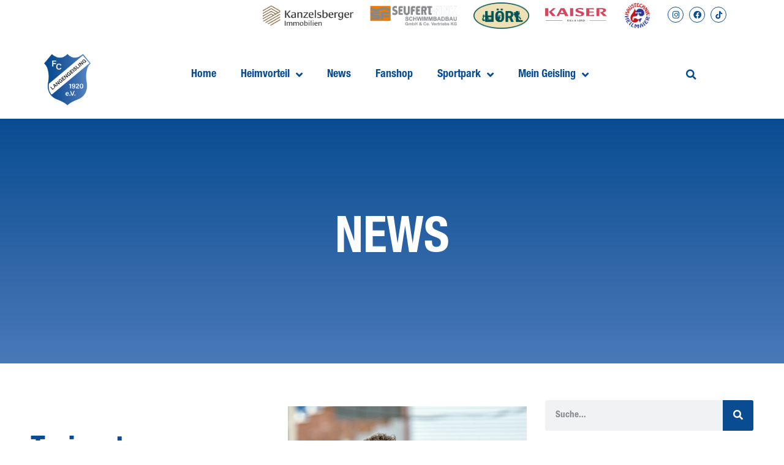

--- FILE ---
content_type: text/html; charset=UTF-8
request_url: https://fc-langengeisling.de/trainerteam-um-cheftrainer-maximilian-hintermaier-verlaengern-ihre-vertraege/
body_size: 35483
content:
<!doctype html>
<html lang="de">
<head>
	<meta charset="UTF-8">
	<meta name="viewport" content="width=device-width, initial-scale=1">
	<link rel="profile" href="https://gmpg.org/xfn/11">
	<meta name='robots' content='index, follow, max-image-preview:large, max-snippet:-1, max-video-preview:-1' />

	<!-- This site is optimized with the Yoast SEO plugin v23.0 - https://yoast.com/wordpress/plugins/seo/ -->
	<title>Trainerteam um Cheftrainer Maximilian Hintermaier verlängern ihre Verträge - FC Langengeisling</title>
	<link rel="canonical" href="https://fc-langengeisling.de/trainerteam-um-cheftrainer-maximilian-hintermaier-verlaengern-ihre-vertraege/" />
	<meta property="og:locale" content="de_DE" />
	<meta property="og:type" content="article" />
	<meta property="og:title" content="Trainerteam um Cheftrainer Maximilian Hintermaier verlängern ihre Verträge - FC Langengeisling" />
	<meta property="og:description" content="Der FC Langengeisling hat bekanntgegeben, dass die Verträge des Trainerstab um Cheftrainer Maximilian Hintermaier sowie der Co-Trainer Douglas Wilson und Andreas Buchberger für die kommende Saison 2023/2024 verlängert wurde. Die Vertragsverlängerungen sind ein starkes Signal für die gute Zusammenarbeit und den Erfolg des Teams. Clubführung zufrieden mit der Arbeit Die Clubführung des FC Langengeisling zeigt [&hellip;]" />
	<meta property="og:url" content="https://fc-langengeisling.de/trainerteam-um-cheftrainer-maximilian-hintermaier-verlaengern-ihre-vertraege/" />
	<meta property="og:site_name" content="FC Langengeisling" />
	<meta property="article:published_time" content="2023-03-15T17:08:54+00:00" />
	<meta property="article:modified_time" content="2023-04-19T13:17:42+00:00" />
	<meta property="og:image" content="https://fc-langengeisling.de/wp-content/uploads/2023/03/IMG_5877-scaled.jpeg" />
	<meta property="og:image:width" content="2560" />
	<meta property="og:image:height" content="2109" />
	<meta property="og:image:type" content="image/jpeg" />
	<meta name="author" content="Maximilian Maier" />
	<meta name="twitter:card" content="summary_large_image" />
	<meta name="twitter:creator" content="@admin-langen" />
	<meta name="twitter:label1" content="Verfasst von" />
	<meta name="twitter:data1" content="Maximilian Maier" />
	<meta name="twitter:label2" content="Geschätzte Lesezeit" />
	<meta name="twitter:data2" content="2 Minuten" />
	<script type="application/ld+json" class="yoast-schema-graph">{"@context":"https://schema.org","@graph":[{"@type":"Article","@id":"https://fc-langengeisling.de/trainerteam-um-cheftrainer-maximilian-hintermaier-verlaengern-ihre-vertraege/#article","isPartOf":{"@id":"https://fc-langengeisling.de/trainerteam-um-cheftrainer-maximilian-hintermaier-verlaengern-ihre-vertraege/"},"author":{"name":"Maximilian Maier","@id":"https://fc-langengeisling.de/#/schema/person/9328f1a8d323aa468c2fca18e84e2dac"},"headline":"Trainerteam um Cheftrainer Maximilian Hintermaier verlängern ihre Verträge","datePublished":"2023-03-15T17:08:54+00:00","dateModified":"2023-04-19T13:17:42+00:00","mainEntityOfPage":{"@id":"https://fc-langengeisling.de/trainerteam-um-cheftrainer-maximilian-hintermaier-verlaengern-ihre-vertraege/"},"wordCount":291,"publisher":{"@id":"https://fc-langengeisling.de/#organization"},"image":{"@id":"https://fc-langengeisling.de/trainerteam-um-cheftrainer-maximilian-hintermaier-verlaengern-ihre-vertraege/#primaryimage"},"thumbnailUrl":"https://fc-langengeisling.de/wp-content/uploads/2023/03/IMG_5877-scaled.jpeg","keywords":["Buchberger","Hintermaier","trainer","Verlängerung","Verträge","Wilson","zufrieden","Zusammenarbeit"],"articleSection":["Herrenmannschaft","News"],"inLanguage":"de"},{"@type":"WebPage","@id":"https://fc-langengeisling.de/trainerteam-um-cheftrainer-maximilian-hintermaier-verlaengern-ihre-vertraege/","url":"https://fc-langengeisling.de/trainerteam-um-cheftrainer-maximilian-hintermaier-verlaengern-ihre-vertraege/","name":"Trainerteam um Cheftrainer Maximilian Hintermaier verlängern ihre Verträge - FC Langengeisling","isPartOf":{"@id":"https://fc-langengeisling.de/#website"},"primaryImageOfPage":{"@id":"https://fc-langengeisling.de/trainerteam-um-cheftrainer-maximilian-hintermaier-verlaengern-ihre-vertraege/#primaryimage"},"image":{"@id":"https://fc-langengeisling.de/trainerteam-um-cheftrainer-maximilian-hintermaier-verlaengern-ihre-vertraege/#primaryimage"},"thumbnailUrl":"https://fc-langengeisling.de/wp-content/uploads/2023/03/IMG_5877-scaled.jpeg","datePublished":"2023-03-15T17:08:54+00:00","dateModified":"2023-04-19T13:17:42+00:00","breadcrumb":{"@id":"https://fc-langengeisling.de/trainerteam-um-cheftrainer-maximilian-hintermaier-verlaengern-ihre-vertraege/#breadcrumb"},"inLanguage":"de","potentialAction":[{"@type":"ReadAction","target":["https://fc-langengeisling.de/trainerteam-um-cheftrainer-maximilian-hintermaier-verlaengern-ihre-vertraege/"]}]},{"@type":"ImageObject","inLanguage":"de","@id":"https://fc-langengeisling.de/trainerteam-um-cheftrainer-maximilian-hintermaier-verlaengern-ihre-vertraege/#primaryimage","url":"https://fc-langengeisling.de/wp-content/uploads/2023/03/IMG_5877-scaled.jpeg","contentUrl":"https://fc-langengeisling.de/wp-content/uploads/2023/03/IMG_5877-scaled.jpeg","width":2560,"height":2109,"caption":"Erding, Deutschland, 11.02.2023: Fußball, Bezirksliga Oberbayern Ost 2022 / 2023, Testspiel, FC Langengeisling gegen TSV Eching, Endergebnis: 2:1 Foto: Christian Riedel / fotografie-riedel.net"},{"@type":"BreadcrumbList","@id":"https://fc-langengeisling.de/trainerteam-um-cheftrainer-maximilian-hintermaier-verlaengern-ihre-vertraege/#breadcrumb","itemListElement":[{"@type":"ListItem","position":1,"name":"Startseite","item":"https://fc-langengeisling.de/"},{"@type":"ListItem","position":2,"name":"Trainerteam um Cheftrainer Maximilian Hintermaier verlängern ihre Verträge"}]},{"@type":"WebSite","@id":"https://fc-langengeisling.de/#website","url":"https://fc-langengeisling.de/","name":"FC Langengeisling","description":"","publisher":{"@id":"https://fc-langengeisling.de/#organization"},"potentialAction":[{"@type":"SearchAction","target":{"@type":"EntryPoint","urlTemplate":"https://fc-langengeisling.de/?s={search_term_string}"},"query-input":"required name=search_term_string"}],"inLanguage":"de"},{"@type":"Organization","@id":"https://fc-langengeisling.de/#organization","name":"FC Langengeisling","url":"https://fc-langengeisling.de/","logo":{"@type":"ImageObject","inLanguage":"de","@id":"https://fc-langengeisling.de/#/schema/logo/image/","url":"https://fc-langengeisling.de/wp-content/uploads/2021/09/Langengeisling_Logo_weisseKontur_0520.png","contentUrl":"https://fc-langengeisling.de/wp-content/uploads/2021/09/Langengeisling_Logo_weisseKontur_0520.png","width":926,"height":1024,"caption":"FC Langengeisling"},"image":{"@id":"https://fc-langengeisling.de/#/schema/logo/image/"}},{"@type":"Person","@id":"https://fc-langengeisling.de/#/schema/person/9328f1a8d323aa468c2fca18e84e2dac","name":"Maximilian Maier","image":{"@type":"ImageObject","inLanguage":"de","@id":"https://fc-langengeisling.de/#/schema/person/image/","url":"https://secure.gravatar.com/avatar/02c79f070dbec7d339bcc9807c7e2993c8e2d574a532865e2272fd89dcfbae62?s=96&d=mm&r=g","contentUrl":"https://secure.gravatar.com/avatar/02c79f070dbec7d339bcc9807c7e2993c8e2d574a532865e2272fd89dcfbae62?s=96&d=mm&r=g","caption":"Maximilian Maier"},"sameAs":["https://x.com/admin-langen"],"url":"https://fc-langengeisling.de/author/max-maier/"}]}</script>
	<!-- / Yoast SEO plugin. -->


<link rel="alternate" type="application/rss+xml" title="FC Langengeisling &raquo; Feed" href="https://fc-langengeisling.de/feed/" />
<link rel="alternate" title="oEmbed (JSON)" type="application/json+oembed" href="https://fc-langengeisling.de/wp-json/oembed/1.0/embed?url=https%3A%2F%2Ffc-langengeisling.de%2Ftrainerteam-um-cheftrainer-maximilian-hintermaier-verlaengern-ihre-vertraege%2F" />
<link rel="alternate" title="oEmbed (XML)" type="text/xml+oembed" href="https://fc-langengeisling.de/wp-json/oembed/1.0/embed?url=https%3A%2F%2Ffc-langengeisling.de%2Ftrainerteam-um-cheftrainer-maximilian-hintermaier-verlaengern-ihre-vertraege%2F&#038;format=xml" />
<style id='wp-img-auto-sizes-contain-inline-css'>
img:is([sizes=auto i],[sizes^="auto," i]){contain-intrinsic-size:3000px 1500px}
/*# sourceURL=wp-img-auto-sizes-contain-inline-css */
</style>
<style id='wp-emoji-styles-inline-css'>

	img.wp-smiley, img.emoji {
		display: inline !important;
		border: none !important;
		box-shadow: none !important;
		height: 1em !important;
		width: 1em !important;
		margin: 0 0.07em !important;
		vertical-align: -0.1em !important;
		background: none !important;
		padding: 0 !important;
	}
/*# sourceURL=wp-emoji-styles-inline-css */
</style>
<link rel='stylesheet' id='wp-block-library-css' href='https://fc-langengeisling.de/wp-includes/css/dist/block-library/style.min.css?ver=6.9' media='all' />
<style id='global-styles-inline-css'>
:root{--wp--preset--aspect-ratio--square: 1;--wp--preset--aspect-ratio--4-3: 4/3;--wp--preset--aspect-ratio--3-4: 3/4;--wp--preset--aspect-ratio--3-2: 3/2;--wp--preset--aspect-ratio--2-3: 2/3;--wp--preset--aspect-ratio--16-9: 16/9;--wp--preset--aspect-ratio--9-16: 9/16;--wp--preset--color--black: #000000;--wp--preset--color--cyan-bluish-gray: #abb8c3;--wp--preset--color--white: #ffffff;--wp--preset--color--pale-pink: #f78da7;--wp--preset--color--vivid-red: #cf2e2e;--wp--preset--color--luminous-vivid-orange: #ff6900;--wp--preset--color--luminous-vivid-amber: #fcb900;--wp--preset--color--light-green-cyan: #7bdcb5;--wp--preset--color--vivid-green-cyan: #00d084;--wp--preset--color--pale-cyan-blue: #8ed1fc;--wp--preset--color--vivid-cyan-blue: #0693e3;--wp--preset--color--vivid-purple: #9b51e0;--wp--preset--gradient--vivid-cyan-blue-to-vivid-purple: linear-gradient(135deg,rgb(6,147,227) 0%,rgb(155,81,224) 100%);--wp--preset--gradient--light-green-cyan-to-vivid-green-cyan: linear-gradient(135deg,rgb(122,220,180) 0%,rgb(0,208,130) 100%);--wp--preset--gradient--luminous-vivid-amber-to-luminous-vivid-orange: linear-gradient(135deg,rgb(252,185,0) 0%,rgb(255,105,0) 100%);--wp--preset--gradient--luminous-vivid-orange-to-vivid-red: linear-gradient(135deg,rgb(255,105,0) 0%,rgb(207,46,46) 100%);--wp--preset--gradient--very-light-gray-to-cyan-bluish-gray: linear-gradient(135deg,rgb(238,238,238) 0%,rgb(169,184,195) 100%);--wp--preset--gradient--cool-to-warm-spectrum: linear-gradient(135deg,rgb(74,234,220) 0%,rgb(151,120,209) 20%,rgb(207,42,186) 40%,rgb(238,44,130) 60%,rgb(251,105,98) 80%,rgb(254,248,76) 100%);--wp--preset--gradient--blush-light-purple: linear-gradient(135deg,rgb(255,206,236) 0%,rgb(152,150,240) 100%);--wp--preset--gradient--blush-bordeaux: linear-gradient(135deg,rgb(254,205,165) 0%,rgb(254,45,45) 50%,rgb(107,0,62) 100%);--wp--preset--gradient--luminous-dusk: linear-gradient(135deg,rgb(255,203,112) 0%,rgb(199,81,192) 50%,rgb(65,88,208) 100%);--wp--preset--gradient--pale-ocean: linear-gradient(135deg,rgb(255,245,203) 0%,rgb(182,227,212) 50%,rgb(51,167,181) 100%);--wp--preset--gradient--electric-grass: linear-gradient(135deg,rgb(202,248,128) 0%,rgb(113,206,126) 100%);--wp--preset--gradient--midnight: linear-gradient(135deg,rgb(2,3,129) 0%,rgb(40,116,252) 100%);--wp--preset--font-size--small: 13px;--wp--preset--font-size--medium: 20px;--wp--preset--font-size--large: 36px;--wp--preset--font-size--x-large: 42px;--wp--preset--spacing--20: 0.44rem;--wp--preset--spacing--30: 0.67rem;--wp--preset--spacing--40: 1rem;--wp--preset--spacing--50: 1.5rem;--wp--preset--spacing--60: 2.25rem;--wp--preset--spacing--70: 3.38rem;--wp--preset--spacing--80: 5.06rem;--wp--preset--shadow--natural: 6px 6px 9px rgba(0, 0, 0, 0.2);--wp--preset--shadow--deep: 12px 12px 50px rgba(0, 0, 0, 0.4);--wp--preset--shadow--sharp: 6px 6px 0px rgba(0, 0, 0, 0.2);--wp--preset--shadow--outlined: 6px 6px 0px -3px rgb(255, 255, 255), 6px 6px rgb(0, 0, 0);--wp--preset--shadow--crisp: 6px 6px 0px rgb(0, 0, 0);}:where(.is-layout-flex){gap: 0.5em;}:where(.is-layout-grid){gap: 0.5em;}body .is-layout-flex{display: flex;}.is-layout-flex{flex-wrap: wrap;align-items: center;}.is-layout-flex > :is(*, div){margin: 0;}body .is-layout-grid{display: grid;}.is-layout-grid > :is(*, div){margin: 0;}:where(.wp-block-columns.is-layout-flex){gap: 2em;}:where(.wp-block-columns.is-layout-grid){gap: 2em;}:where(.wp-block-post-template.is-layout-flex){gap: 1.25em;}:where(.wp-block-post-template.is-layout-grid){gap: 1.25em;}.has-black-color{color: var(--wp--preset--color--black) !important;}.has-cyan-bluish-gray-color{color: var(--wp--preset--color--cyan-bluish-gray) !important;}.has-white-color{color: var(--wp--preset--color--white) !important;}.has-pale-pink-color{color: var(--wp--preset--color--pale-pink) !important;}.has-vivid-red-color{color: var(--wp--preset--color--vivid-red) !important;}.has-luminous-vivid-orange-color{color: var(--wp--preset--color--luminous-vivid-orange) !important;}.has-luminous-vivid-amber-color{color: var(--wp--preset--color--luminous-vivid-amber) !important;}.has-light-green-cyan-color{color: var(--wp--preset--color--light-green-cyan) !important;}.has-vivid-green-cyan-color{color: var(--wp--preset--color--vivid-green-cyan) !important;}.has-pale-cyan-blue-color{color: var(--wp--preset--color--pale-cyan-blue) !important;}.has-vivid-cyan-blue-color{color: var(--wp--preset--color--vivid-cyan-blue) !important;}.has-vivid-purple-color{color: var(--wp--preset--color--vivid-purple) !important;}.has-black-background-color{background-color: var(--wp--preset--color--black) !important;}.has-cyan-bluish-gray-background-color{background-color: var(--wp--preset--color--cyan-bluish-gray) !important;}.has-white-background-color{background-color: var(--wp--preset--color--white) !important;}.has-pale-pink-background-color{background-color: var(--wp--preset--color--pale-pink) !important;}.has-vivid-red-background-color{background-color: var(--wp--preset--color--vivid-red) !important;}.has-luminous-vivid-orange-background-color{background-color: var(--wp--preset--color--luminous-vivid-orange) !important;}.has-luminous-vivid-amber-background-color{background-color: var(--wp--preset--color--luminous-vivid-amber) !important;}.has-light-green-cyan-background-color{background-color: var(--wp--preset--color--light-green-cyan) !important;}.has-vivid-green-cyan-background-color{background-color: var(--wp--preset--color--vivid-green-cyan) !important;}.has-pale-cyan-blue-background-color{background-color: var(--wp--preset--color--pale-cyan-blue) !important;}.has-vivid-cyan-blue-background-color{background-color: var(--wp--preset--color--vivid-cyan-blue) !important;}.has-vivid-purple-background-color{background-color: var(--wp--preset--color--vivid-purple) !important;}.has-black-border-color{border-color: var(--wp--preset--color--black) !important;}.has-cyan-bluish-gray-border-color{border-color: var(--wp--preset--color--cyan-bluish-gray) !important;}.has-white-border-color{border-color: var(--wp--preset--color--white) !important;}.has-pale-pink-border-color{border-color: var(--wp--preset--color--pale-pink) !important;}.has-vivid-red-border-color{border-color: var(--wp--preset--color--vivid-red) !important;}.has-luminous-vivid-orange-border-color{border-color: var(--wp--preset--color--luminous-vivid-orange) !important;}.has-luminous-vivid-amber-border-color{border-color: var(--wp--preset--color--luminous-vivid-amber) !important;}.has-light-green-cyan-border-color{border-color: var(--wp--preset--color--light-green-cyan) !important;}.has-vivid-green-cyan-border-color{border-color: var(--wp--preset--color--vivid-green-cyan) !important;}.has-pale-cyan-blue-border-color{border-color: var(--wp--preset--color--pale-cyan-blue) !important;}.has-vivid-cyan-blue-border-color{border-color: var(--wp--preset--color--vivid-cyan-blue) !important;}.has-vivid-purple-border-color{border-color: var(--wp--preset--color--vivid-purple) !important;}.has-vivid-cyan-blue-to-vivid-purple-gradient-background{background: var(--wp--preset--gradient--vivid-cyan-blue-to-vivid-purple) !important;}.has-light-green-cyan-to-vivid-green-cyan-gradient-background{background: var(--wp--preset--gradient--light-green-cyan-to-vivid-green-cyan) !important;}.has-luminous-vivid-amber-to-luminous-vivid-orange-gradient-background{background: var(--wp--preset--gradient--luminous-vivid-amber-to-luminous-vivid-orange) !important;}.has-luminous-vivid-orange-to-vivid-red-gradient-background{background: var(--wp--preset--gradient--luminous-vivid-orange-to-vivid-red) !important;}.has-very-light-gray-to-cyan-bluish-gray-gradient-background{background: var(--wp--preset--gradient--very-light-gray-to-cyan-bluish-gray) !important;}.has-cool-to-warm-spectrum-gradient-background{background: var(--wp--preset--gradient--cool-to-warm-spectrum) !important;}.has-blush-light-purple-gradient-background{background: var(--wp--preset--gradient--blush-light-purple) !important;}.has-blush-bordeaux-gradient-background{background: var(--wp--preset--gradient--blush-bordeaux) !important;}.has-luminous-dusk-gradient-background{background: var(--wp--preset--gradient--luminous-dusk) !important;}.has-pale-ocean-gradient-background{background: var(--wp--preset--gradient--pale-ocean) !important;}.has-electric-grass-gradient-background{background: var(--wp--preset--gradient--electric-grass) !important;}.has-midnight-gradient-background{background: var(--wp--preset--gradient--midnight) !important;}.has-small-font-size{font-size: var(--wp--preset--font-size--small) !important;}.has-medium-font-size{font-size: var(--wp--preset--font-size--medium) !important;}.has-large-font-size{font-size: var(--wp--preset--font-size--large) !important;}.has-x-large-font-size{font-size: var(--wp--preset--font-size--x-large) !important;}
/*# sourceURL=global-styles-inline-css */
</style>

<style id='classic-theme-styles-inline-css'>
/*! This file is auto-generated */
.wp-block-button__link{color:#fff;background-color:#32373c;border-radius:9999px;box-shadow:none;text-decoration:none;padding:calc(.667em + 2px) calc(1.333em + 2px);font-size:1.125em}.wp-block-file__button{background:#32373c;color:#fff;text-decoration:none}
/*# sourceURL=/wp-includes/css/classic-themes.min.css */
</style>
<link rel='stylesheet' id='hello-elementor-css' href='https://fc-langengeisling.de/wp-content/themes/hello-elementor/style.min.css?ver=2.7.1' media='all' />
<link rel='stylesheet' id='hello-elementor-theme-style-css' href='https://fc-langengeisling.de/wp-content/themes/hello-elementor/theme.min.css?ver=2.7.1' media='all' />
<link rel='stylesheet' id='elementor-frontend-css' href='https://fc-langengeisling.de/wp-content/plugins/elementor/assets/css/frontend.min.css?ver=3.30.3' media='all' />
<link rel='stylesheet' id='elementor-post-108-css' href='https://fc-langengeisling.de/wp-content/uploads/elementor/css/post-108.css?ver=1753259873' media='all' />
<link rel='stylesheet' id='e-animation-shrink-css' href='https://fc-langengeisling.de/wp-content/plugins/elementor/assets/lib/animations/styles/e-animation-shrink.min.css?ver=3.30.3' media='all' />
<link rel='stylesheet' id='widget-image-css' href='https://fc-langengeisling.de/wp-content/plugins/elementor/assets/css/widget-image.min.css?ver=3.30.3' media='all' />
<link rel='stylesheet' id='e-animation-grow-css' href='https://fc-langengeisling.de/wp-content/plugins/elementor/assets/lib/animations/styles/e-animation-grow.min.css?ver=3.30.3' media='all' />
<link rel='stylesheet' id='widget-social-icons-css' href='https://fc-langengeisling.de/wp-content/plugins/elementor/assets/css/widget-social-icons.min.css?ver=3.30.3' media='all' />
<link rel='stylesheet' id='e-apple-webkit-css' href='https://fc-langengeisling.de/wp-content/plugins/elementor/assets/css/conditionals/apple-webkit.min.css?ver=3.30.3' media='all' />
<link rel='stylesheet' id='widget-nav-menu-css' href='https://fc-langengeisling.de/wp-content/plugins/elementor-pro/assets/css/widget-nav-menu.min.css?ver=3.30.1' media='all' />
<link rel='stylesheet' id='widget-search-form-css' href='https://fc-langengeisling.de/wp-content/plugins/elementor-pro/assets/css/widget-search-form.min.css?ver=3.30.1' media='all' />
<link rel='stylesheet' id='elementor-icons-shared-0-css' href='https://fc-langengeisling.de/wp-content/plugins/elementor/assets/lib/font-awesome/css/fontawesome.min.css?ver=5.15.3' media='all' />
<link rel='stylesheet' id='elementor-icons-fa-solid-css' href='https://fc-langengeisling.de/wp-content/plugins/elementor/assets/lib/font-awesome/css/solid.min.css?ver=5.15.3' media='all' />
<link rel='stylesheet' id='e-sticky-css' href='https://fc-langengeisling.de/wp-content/plugins/elementor-pro/assets/css/modules/sticky.min.css?ver=3.30.1' media='all' />
<link rel='stylesheet' id='widget-icon-list-css' href='https://fc-langengeisling.de/wp-content/plugins/elementor/assets/css/widget-icon-list.min.css?ver=3.30.3' media='all' />
<link rel='stylesheet' id='eael-general-css' href='https://fc-langengeisling.de/wp-content/plugins/essential-addons-for-elementor-lite/assets/front-end/css/view/general.min.css?ver=6.2.1' media='all' />
<link rel='stylesheet' id='eael-795-css' href='https://fc-langengeisling.de/wp-content/uploads/essential-addons-elementor/eael-795.css?ver=1681917462' media='all' />
<link rel='stylesheet' id='widget-heading-css' href='https://fc-langengeisling.de/wp-content/plugins/elementor/assets/css/widget-heading.min.css?ver=3.30.3' media='all' />
<link rel='stylesheet' id='widget-post-info-css' href='https://fc-langengeisling.de/wp-content/plugins/elementor-pro/assets/css/widget-post-info.min.css?ver=3.30.1' media='all' />
<link rel='stylesheet' id='elementor-icons-fa-regular-css' href='https://fc-langengeisling.de/wp-content/plugins/elementor/assets/lib/font-awesome/css/regular.min.css?ver=5.15.3' media='all' />
<link rel='stylesheet' id='widget-divider-css' href='https://fc-langengeisling.de/wp-content/plugins/elementor/assets/css/widget-divider.min.css?ver=3.30.3' media='all' />
<link rel='stylesheet' id='widget-post-navigation-css' href='https://fc-langengeisling.de/wp-content/plugins/elementor-pro/assets/css/widget-post-navigation.min.css?ver=3.30.1' media='all' />
<link rel='stylesheet' id='e-animation-buzz-css' href='https://fc-langengeisling.de/wp-content/plugins/elementor/assets/lib/animations/styles/e-animation-buzz.min.css?ver=3.30.3' media='all' />
<link rel='stylesheet' id='e-popup-css' href='https://fc-langengeisling.de/wp-content/plugins/elementor-pro/assets/css/conditionals/popup.min.css?ver=3.30.1' media='all' />
<link rel='stylesheet' id='e-animation-fadeInLeft-css' href='https://fc-langengeisling.de/wp-content/plugins/elementor/assets/lib/animations/styles/fadeInLeft.min.css?ver=3.30.3' media='all' />
<link rel='stylesheet' id='e-animation-fadeInRight-css' href='https://fc-langengeisling.de/wp-content/plugins/elementor/assets/lib/animations/styles/fadeInRight.min.css?ver=3.30.3' media='all' />
<link rel='stylesheet' id='elementor-icons-css' href='https://fc-langengeisling.de/wp-content/plugins/elementor/assets/lib/eicons/css/elementor-icons.min.css?ver=5.43.0' media='all' />
<style id='elementor-icons-inline-css'>

		.elementor-add-new-section .elementor-add-templately-promo-button{
            background-color: #5d4fff;
            background-image: url(https://fc-langengeisling.de/wp-content/plugins/essential-addons-for-elementor-lite/assets/admin/images/templately/logo-icon.svg);
            background-repeat: no-repeat;
            background-position: center center;
            position: relative;
        }
        
		.elementor-add-new-section .elementor-add-templately-promo-button > i{
            height: 12px;
        }
        
        body .elementor-add-new-section .elementor-add-section-area-button {
            margin-left: 0;
        }

		.elementor-add-new-section .elementor-add-templately-promo-button{
            background-color: #5d4fff;
            background-image: url(https://fc-langengeisling.de/wp-content/plugins/essential-addons-for-elementor-lite/assets/admin/images/templately/logo-icon.svg);
            background-repeat: no-repeat;
            background-position: center center;
            position: relative;
        }
        
		.elementor-add-new-section .elementor-add-templately-promo-button > i{
            height: 12px;
        }
        
        body .elementor-add-new-section .elementor-add-section-area-button {
            margin-left: 0;
        }
/*# sourceURL=elementor-icons-inline-css */
</style>
<link rel='stylesheet' id='elementor-post-107-css' href='https://fc-langengeisling.de/wp-content/uploads/elementor/css/post-107.css?ver=1753259851' media='all' />
<link rel='stylesheet' id='elementor-post-163-css' href='https://fc-langengeisling.de/wp-content/uploads/elementor/css/post-163.css?ver=1753259851' media='all' />
<link rel='stylesheet' id='elementor-post-795-css' href='https://fc-langengeisling.de/wp-content/uploads/elementor/css/post-795.css?ver=1753260274' media='all' />
<link rel='stylesheet' id='elementor-post-2170-css' href='https://fc-langengeisling.de/wp-content/uploads/elementor/css/post-2170.css?ver=1753259852' media='all' />
<link rel='stylesheet' id='elementor-post-2068-css' href='https://fc-langengeisling.de/wp-content/uploads/elementor/css/post-2068.css?ver=1753259852' media='all' />
<link rel='stylesheet' id='borlabs-cookie-css' href='https://fc-langengeisling.de/wp-content/cache/borlabs-cookie/borlabs-cookie_1_de.css?ver=2.2.68-17' media='all' />
<link rel='stylesheet' id='font-awesome-5-all-css' href='https://fc-langengeisling.de/wp-content/plugins/elementor/assets/lib/font-awesome/css/all.min.css?ver=6.2.1' media='all' />
<link rel='stylesheet' id='font-awesome-4-shim-css' href='https://fc-langengeisling.de/wp-content/plugins/elementor/assets/lib/font-awesome/css/v4-shims.min.css?ver=6.2.1' media='all' />
<link rel='stylesheet' id='wp-block-paragraph-css' href='https://fc-langengeisling.de/wp-includes/blocks/paragraph/style.min.css?ver=6.9' media='all' />
<link rel='stylesheet' id='wp-block-heading-css' href='https://fc-langengeisling.de/wp-includes/blocks/heading/style.min.css?ver=6.9' media='all' />
<link rel='stylesheet' id='elementor-gf-local-roboto-css' href='https://fc-langengeisling.de/wp-content/uploads/elementor/google-fonts/css/roboto.css?ver=1753259870' media='all' />
<link rel='stylesheet' id='elementor-icons-fa-brands-css' href='https://fc-langengeisling.de/wp-content/plugins/elementor/assets/lib/font-awesome/css/brands.min.css?ver=5.15.3' media='all' />
<script src="https://fc-langengeisling.de/wp-includes/js/jquery/jquery.min.js?ver=3.7.1" id="jquery-core-js"></script>
<script src="https://fc-langengeisling.de/wp-includes/js/jquery/jquery-migrate.min.js?ver=3.4.1" id="jquery-migrate-js"></script>
<link rel="https://api.w.org/" href="https://fc-langengeisling.de/wp-json/" /><link rel="alternate" title="JSON" type="application/json" href="https://fc-langengeisling.de/wp-json/wp/v2/posts/2473" /><link rel="EditURI" type="application/rsd+xml" title="RSD" href="https://fc-langengeisling.de/xmlrpc.php?rsd" />
<meta name="generator" content="WordPress 6.9" />
<link rel='shortlink' href='https://fc-langengeisling.de/?p=2473' />
<!-- Analytics by WP Statistics v14.8.1 - https://wp-statistics.com/ -->
<meta name="generator" content="Elementor 3.30.3; features: additional_custom_breakpoints; settings: css_print_method-external, google_font-enabled, font_display-auto">
			<style>
				.e-con.e-parent:nth-of-type(n+4):not(.e-lazyloaded):not(.e-no-lazyload),
				.e-con.e-parent:nth-of-type(n+4):not(.e-lazyloaded):not(.e-no-lazyload) * {
					background-image: none !important;
				}
				@media screen and (max-height: 1024px) {
					.e-con.e-parent:nth-of-type(n+3):not(.e-lazyloaded):not(.e-no-lazyload),
					.e-con.e-parent:nth-of-type(n+3):not(.e-lazyloaded):not(.e-no-lazyload) * {
						background-image: none !important;
					}
				}
				@media screen and (max-height: 640px) {
					.e-con.e-parent:nth-of-type(n+2):not(.e-lazyloaded):not(.e-no-lazyload),
					.e-con.e-parent:nth-of-type(n+2):not(.e-lazyloaded):not(.e-no-lazyload) * {
						background-image: none !important;
					}
				}
			</style>
			<link rel="icon" href="https://fc-langengeisling.de/wp-content/uploads/2021/09/cropped-Langengeisling_Logo_weisseKontur_0520-32x32.png" sizes="32x32" />
<link rel="icon" href="https://fc-langengeisling.de/wp-content/uploads/2021/09/cropped-Langengeisling_Logo_weisseKontur_0520-192x192.png" sizes="192x192" />
<link rel="apple-touch-icon" href="https://fc-langengeisling.de/wp-content/uploads/2021/09/cropped-Langengeisling_Logo_weisseKontur_0520-180x180.png" />
<meta name="msapplication-TileImage" content="https://fc-langengeisling.de/wp-content/uploads/2021/09/cropped-Langengeisling_Logo_weisseKontur_0520-270x270.png" />
		<style id="wp-custom-css">
			

/** Start Block Kit CSS: 144-3-3a7d335f39a8579c20cdf02f8d462582 **/

.envato-block__preview{overflow: visible;}

/* Envato Kit 141 Custom Styles - Applied to the element under Advanced */

.elementor-headline-animation-type-drop-in .elementor-headline-dynamic-wrapper{
	text-align: center;
}
.envato-kit-141-top-0 h1,
.envato-kit-141-top-0 h2,
.envato-kit-141-top-0 h3,
.envato-kit-141-top-0 h4,
.envato-kit-141-top-0 h5,
.envato-kit-141-top-0 h6,
.envato-kit-141-top-0 p {
	margin-top: 0;
}

.envato-kit-141-newsletter-inline .elementor-field-textual.elementor-size-md {
	padding-left: 1.5rem;
	padding-right: 1.5rem;
}

.envato-kit-141-bottom-0 p {
	margin-bottom: 0;
}

.envato-kit-141-bottom-8 .elementor-price-list .elementor-price-list-item .elementor-price-list-header {
	margin-bottom: .5rem;
}

.envato-kit-141.elementor-widget-testimonial-carousel.elementor-pagination-type-bullets .swiper-container {
	padding-bottom: 52px;
}

.envato-kit-141-display-inline {
	display: inline-block;
}

.envato-kit-141 .elementor-slick-slider ul.slick-dots {
	bottom: -40px;
}

/** End Block Kit CSS: 144-3-3a7d335f39a8579c20cdf02f8d462582 **/



/** Start Block Kit CSS: 72-3-34d2cc762876498c8f6be5405a48e6e2 **/

.envato-block__preview{overflow: visible;}

/*Kit 69 Custom Styling for buttons */
.envato-kit-69-slide-btn .elementor-button,
.envato-kit-69-cta-btn .elementor-button,
.envato-kit-69-flip-btn .elementor-button{
	border-left: 0px !important;
	border-bottom: 0px !important;
	border-right: 0px !important;
	padding: 15px 0 0 !important;
}
.envato-kit-69-slide-btn .elementor-slide-button:hover,
.envato-kit-69-cta-btn .elementor-button:hover,
.envato-kit-69-flip-btn .elementor-button:hover{
	margin-bottom: 20px;
}
.envato-kit-69-menu .elementor-nav-menu--main a:hover{
	margin-top: -7px;
	padding-top: 4px;
	border-bottom: 1px solid #FFF;
}
/* Fix menu dropdown width */
.envato-kit-69-menu .elementor-nav-menu--dropdown{
	width: 100% !important;
}

/** End Block Kit CSS: 72-3-34d2cc762876498c8f6be5405a48e6e2 **/



/** Start Block Kit CSS: 105-3-0fb64e69c49a8e10692d28840c54ef95 **/

.envato-kit-102-phone-overlay {
	position: absolute !important;
	display: block !important;
	top: 0%;
	left: 0%;
	right: 0%;
	margin: auto;
	z-index: 1;
}

/** End Block Kit CSS: 105-3-0fb64e69c49a8e10692d28840c54ef95 **/



/** Start Block Kit CSS: 141-3-1d55f1e76be9fb1a8d9de88accbe962f **/

.envato-kit-138-bracket .elementor-widget-container > *:before{
	content:"[";
	color:#ffab00;
	display:inline-block;
	margin-right:4px;
	line-height:1em;
	position:relative;
	top:-1px;
}

.envato-kit-138-bracket .elementor-widget-container > *:after{
	content:"]";
	color:#ffab00;
	display:inline-block;
	margin-left:4px;
	line-height:1em;
	position:relative;
	top:-1px;
}

/** End Block Kit CSS: 141-3-1d55f1e76be9fb1a8d9de88accbe962f **/



/** Start Block Kit CSS: 142-3-a175df65179b9ef6a5ca9f1b2c0202b9 **/

.envato-block__preview{
	overflow: visible;
}

/* Border Radius */
.envato-kit-139-accordion .elementor-widget-container{
	border-radius: 10px !important;
}
.envato-kit-139-map iframe,
.envato-kit-139-slider .slick-slide,
.envato-kit-139-flipbox .elementor-flip-box div{
		border-radius: 10px !important;

}


/** End Block Kit CSS: 142-3-a175df65179b9ef6a5ca9f1b2c0202b9 **/

		</style>
		<link rel='stylesheet' id='elementor-post-872-css' href='https://fc-langengeisling.de/wp-content/uploads/elementor/css/post-872.css?ver=1753259871' media='all' />
<link rel='stylesheet' id='swiper-css' href='https://fc-langengeisling.de/wp-content/plugins/elementor/assets/lib/swiper/v8/css/swiper.min.css?ver=8.4.5' media='all' />
<link rel='stylesheet' id='e-swiper-css' href='https://fc-langengeisling.de/wp-content/plugins/elementor/assets/css/conditionals/e-swiper.min.css?ver=3.30.3' media='all' />
<link rel='stylesheet' id='widget-gallery-css' href='https://fc-langengeisling.de/wp-content/plugins/elementor-pro/assets/css/widget-gallery.min.css?ver=3.30.1' media='all' />
<link rel='stylesheet' id='elementor-gallery-css' href='https://fc-langengeisling.de/wp-content/plugins/elementor/assets/lib/e-gallery/css/e-gallery.min.css?ver=1.2.0' media='all' />
<link rel='stylesheet' id='e-transitions-css' href='https://fc-langengeisling.de/wp-content/plugins/elementor-pro/assets/css/conditionals/transitions.min.css?ver=3.30.1' media='all' />
<link rel='stylesheet' id='e-animation-fadeInUp-css' href='https://fc-langengeisling.de/wp-content/plugins/elementor/assets/lib/animations/styles/fadeInUp.min.css?ver=3.30.3' media='all' />
</head>
<body class="wp-singular post-template-default single single-post postid-2473 single-format-standard wp-custom-logo wp-theme-hello-elementor elementor-default elementor-kit-108 elementor-page-795">


<a class="skip-link screen-reader-text" href="#content">Zum Inhalt wechseln</a>

		<div data-elementor-type="header" data-elementor-id="107" class="elementor elementor-107 elementor-location-header" data-elementor-post-type="elementor_library">
					<section data-particle_enable="false" data-particle-mobile-disabled="false" class="elementor-section elementor-top-section elementor-element elementor-element-f53526a elementor-section-full_width elementor-section-height-default elementor-section-height-default" data-id="f53526a" data-element_type="section" data-settings="{&quot;background_background&quot;:&quot;classic&quot;}">
						<div class="elementor-container elementor-column-gap-no">
					<div class="elementor-column elementor-col-100 elementor-top-column elementor-element elementor-element-10324148" data-id="10324148" data-element_type="column" data-settings="{&quot;background_background&quot;:&quot;classic&quot;}">
			<div class="elementor-widget-wrap elementor-element-populated">
					<div class="elementor-background-overlay"></div>
						<section data-particle_enable="false" data-particle-mobile-disabled="false" class="elementor-section elementor-inner-section elementor-element elementor-element-d0b658f elementor-hidden-phone elementor-section-boxed elementor-section-height-default elementor-section-height-default" data-id="d0b658f" data-element_type="section">
						<div class="elementor-container elementor-column-gap-no">
					<div class="elementor-column elementor-col-100 elementor-inner-column elementor-element elementor-element-2defc988 elementor-hidden-tablet elementor-hidden-mobile" data-id="2defc988" data-element_type="column">
			<div class="elementor-widget-wrap elementor-element-populated">
						<div class="elementor-element elementor-element-6631f7c elementor-widget__width-auto elementor-widget elementor-widget-image" data-id="6631f7c" data-element_type="widget" data-widget_type="image.default">
				<div class="elementor-widget-container">
																<a href="https://kanzelsberger.de/" target="_blank">
							<img width="3391" height="758" src="https://fc-langengeisling.de/wp-content/uploads/2021/09/Kanz_Logo_horizontal.png" class="elementor-animation-shrink attachment-full size-full wp-image-2065" alt="" srcset="https://fc-langengeisling.de/wp-content/uploads/2021/09/Kanz_Logo_horizontal.png 3391w, https://fc-langengeisling.de/wp-content/uploads/2021/09/Kanz_Logo_horizontal-300x67.png 300w, https://fc-langengeisling.de/wp-content/uploads/2021/09/Kanz_Logo_horizontal-1024x229.png 1024w, https://fc-langengeisling.de/wp-content/uploads/2021/09/Kanz_Logo_horizontal-768x172.png 768w, https://fc-langengeisling.de/wp-content/uploads/2021/09/Kanz_Logo_horizontal-1536x343.png 1536w, https://fc-langengeisling.de/wp-content/uploads/2021/09/Kanz_Logo_horizontal-2048x458.png 2048w" sizes="(max-width: 3391px) 100vw, 3391px" />								</a>
															</div>
				</div>
				<div class="elementor-element elementor-element-342b399 elementor-widget__width-auto elementor-widget elementor-widget-image" data-id="342b399" data-element_type="widget" data-widget_type="image.default">
				<div class="elementor-widget-container">
																<a href="https://www.seufertundfink.de" target="_blank">
							<img width="327" height="81" src="https://fc-langengeisling.de/wp-content/uploads/2021/09/Logo_SeufertFink.png" class="elementor-animation-shrink attachment-full size-full wp-image-1231" alt="" srcset="https://fc-langengeisling.de/wp-content/uploads/2021/09/Logo_SeufertFink.png 327w, https://fc-langengeisling.de/wp-content/uploads/2021/09/Logo_SeufertFink-300x74.png 300w" sizes="(max-width: 327px) 100vw, 327px" />								</a>
															</div>
				</div>
				<div class="elementor-element elementor-element-39d184f elementor-widget__width-auto elementor-widget elementor-widget-image" data-id="39d184f" data-element_type="widget" data-widget_type="image.default">
				<div class="elementor-widget-container">
																<a href="https://www.gartenarbeit-bayern.de" target="_blank">
							<img width="2951" height="1385" src="https://fc-langengeisling.de/wp-content/uploads/2021/09/Hörl-Logo-in-Farbe.png" class="elementor-animation-shrink attachment-full size-full wp-image-473" alt="" srcset="https://fc-langengeisling.de/wp-content/uploads/2021/09/Hörl-Logo-in-Farbe.png 2951w, https://fc-langengeisling.de/wp-content/uploads/2021/09/Hörl-Logo-in-Farbe-300x141.png 300w, https://fc-langengeisling.de/wp-content/uploads/2021/09/Hörl-Logo-in-Farbe-1024x481.png 1024w, https://fc-langengeisling.de/wp-content/uploads/2021/09/Hörl-Logo-in-Farbe-768x360.png 768w, https://fc-langengeisling.de/wp-content/uploads/2021/09/Hörl-Logo-in-Farbe-1536x721.png 1536w, https://fc-langengeisling.de/wp-content/uploads/2021/09/Hörl-Logo-in-Farbe-2048x961.png 2048w, https://fc-langengeisling.de/wp-content/uploads/2021/09/Hörl-Logo-in-Farbe-100x47.png 100w, https://fc-langengeisling.de/wp-content/uploads/2021/09/Hörl-Logo-in-Farbe-50x23.png 50w, https://fc-langengeisling.de/wp-content/uploads/2021/09/Hörl-Logo-in-Farbe-25x12.png 25w" sizes="(max-width: 2951px) 100vw, 2951px" />								</a>
															</div>
				</div>
				<div class="elementor-element elementor-element-54e2850a elementor-widget__width-auto elementor-widget elementor-widget-image" data-id="54e2850a" data-element_type="widget" data-widget_type="image.default">
				<div class="elementor-widget-container">
																<a href="https://www.kaiserkiessand.de" target="_blank">
							<img width="2966" height="627" src="https://fc-langengeisling.de/wp-content/uploads/2021/09/Kaiser_Kies.png" class="elementor-animation-shrink attachment-full size-full wp-image-266" alt="" srcset="https://fc-langengeisling.de/wp-content/uploads/2021/09/Kaiser_Kies.png 2966w, https://fc-langengeisling.de/wp-content/uploads/2021/09/Kaiser_Kies-300x63.png 300w, https://fc-langengeisling.de/wp-content/uploads/2021/09/Kaiser_Kies-1024x216.png 1024w, https://fc-langengeisling.de/wp-content/uploads/2021/09/Kaiser_Kies-768x162.png 768w, https://fc-langengeisling.de/wp-content/uploads/2021/09/Kaiser_Kies-1536x325.png 1536w, https://fc-langengeisling.de/wp-content/uploads/2021/09/Kaiser_Kies-2048x433.png 2048w, https://fc-langengeisling.de/wp-content/uploads/2021/09/Kaiser_Kies-100x21.png 100w, https://fc-langengeisling.de/wp-content/uploads/2021/09/Kaiser_Kies-50x11.png 50w, https://fc-langengeisling.de/wp-content/uploads/2021/09/Kaiser_Kies-25x5.png 25w" sizes="(max-width: 2966px) 100vw, 2966px" />								</a>
															</div>
				</div>
				<div class="elementor-element elementor-element-f09cf13 elementor-widget__width-auto elementor-widget elementor-widget-image" data-id="f09cf13" data-element_type="widget" data-widget_type="image.default">
				<div class="elementor-widget-container">
															<img width="1900" height="1881" src="https://fc-langengeisling.de/wp-content/uploads/2021/09/Heilmaier_Logo_2018.png" class="attachment-full size-full wp-image-619" alt="" srcset="https://fc-langengeisling.de/wp-content/uploads/2021/09/Heilmaier_Logo_2018.png 1900w, https://fc-langengeisling.de/wp-content/uploads/2021/09/Heilmaier_Logo_2018-300x297.png 300w, https://fc-langengeisling.de/wp-content/uploads/2021/09/Heilmaier_Logo_2018-1024x1014.png 1024w, https://fc-langengeisling.de/wp-content/uploads/2021/09/Heilmaier_Logo_2018-150x150.png 150w, https://fc-langengeisling.de/wp-content/uploads/2021/09/Heilmaier_Logo_2018-768x760.png 768w, https://fc-langengeisling.de/wp-content/uploads/2021/09/Heilmaier_Logo_2018-1536x1521.png 1536w" sizes="(max-width: 1900px) 100vw, 1900px" />															</div>
				</div>
				<div class="elementor-element elementor-element-13943290 e-grid-align-right e-grid-align-tablet-left elementor-widget__width-auto elementor-widget-mobile__width-initial elementor-widget-tablet__width-auto elementor-shape-rounded elementor-grid-0 elementor-widget elementor-widget-social-icons" data-id="13943290" data-element_type="widget" data-widget_type="social-icons.default">
				<div class="elementor-widget-container">
							<div class="elementor-social-icons-wrapper elementor-grid" role="list">
							<span class="elementor-grid-item" role="listitem">
					<a class="elementor-icon elementor-social-icon elementor-social-icon-instagram elementor-animation-grow elementor-repeater-item-0fda246" href="https://www.instagram.com/fclangengeisling/" target="_blank">
						<span class="elementor-screen-only">Instagram</span>
						<i class="fab fa-instagram"></i>					</a>
				</span>
							<span class="elementor-grid-item" role="listitem">
					<a class="elementor-icon elementor-social-icon elementor-social-icon-facebook elementor-animation-grow elementor-repeater-item-d78856a" href="https://www.facebook.com/fclangengeisling" target="_blank">
						<span class="elementor-screen-only">Facebook</span>
						<i class="fab fa-facebook"></i>					</a>
				</span>
							<span class="elementor-grid-item" role="listitem">
					<a class="elementor-icon elementor-social-icon elementor-social-icon- elementor-animation-grow elementor-repeater-item-702809c" href="https://www.tiktok.com/@fclangengeisling?lang=de-DE" target="_blank">
						<span class="elementor-screen-only"></span>
						<svg xmlns="http://www.w3.org/2000/svg" xmlns:xlink="http://www.w3.org/1999/xlink" id="Ebene_1" x="0px" y="0px" viewBox="0 0 283.5 283.5" style="enable-background:new 0 0 283.5 283.5;" xml:space="preserve"><g>	<path d="M267.5,69.4c-35.6,0-64.5-28.9-64.5-64.5h-48.3V192c0,21.8-17.6,39.4-39.4,39.4c-21.8,0-39.4-17.6-39.4-39.4   s17.6-39.4,39.4-39.4c4.1,0,8.7,0.6,12.4,1.8v-49.2c-4.1-0.6-8.2-0.9-12.4-0.9c-48.5,0-87.7,39.3-87.7,87.7s39.3,87.7,87.7,87.7   S203,240.5,203,192V93c17.6,14.3,40,22.9,64.5,22.9V69.4z"></path></g></svg>					</a>
				</span>
					</div>
						</div>
				</div>
					</div>
		</div>
					</div>
		</section>
				<section data-particle_enable="false" data-particle-mobile-disabled="false" class="elementor-section elementor-inner-section elementor-element elementor-element-7a783d44 elementor-hidden-tablet elementor-hidden-mobile elementor-section-boxed elementor-section-height-default elementor-section-height-default" data-id="7a783d44" data-element_type="section">
							<div class="elementor-background-overlay"></div>
							<div class="elementor-container elementor-column-gap-no">
					<div class="elementor-column elementor-col-33 elementor-inner-column elementor-element elementor-element-31b18d12" data-id="31b18d12" data-element_type="column" data-settings="{&quot;background_background&quot;:&quot;classic&quot;}">
			<div class="elementor-widget-wrap elementor-element-populated">
						<div class="elementor-element elementor-element-31201925 elementor-widget__width-auto elementor-widget elementor-widget-image" data-id="31201925" data-element_type="widget" data-widget_type="image.default">
				<div class="elementor-widget-container">
																<a href="https://fc-langengeisling.de/">
							<img width="271" height="300" src="https://fc-langengeisling.de/wp-content/uploads/2021/09/Langengeisling_Logo_weisseKontur_0520-271x300.png" class="elementor-animation-grow attachment-medium size-medium wp-image-156" alt="" srcset="https://fc-langengeisling.de/wp-content/uploads/2021/09/Langengeisling_Logo_weisseKontur_0520-271x300.png 271w, https://fc-langengeisling.de/wp-content/uploads/2021/09/Langengeisling_Logo_weisseKontur_0520-768x849.png 768w, https://fc-langengeisling.de/wp-content/uploads/2021/09/Langengeisling_Logo_weisseKontur_0520-90x100.png 90w, https://fc-langengeisling.de/wp-content/uploads/2021/09/Langengeisling_Logo_weisseKontur_0520-45x50.png 45w, https://fc-langengeisling.de/wp-content/uploads/2021/09/Langengeisling_Logo_weisseKontur_0520-23x25.png 23w, https://fc-langengeisling.de/wp-content/uploads/2021/09/Langengeisling_Logo_weisseKontur_0520.png 926w" sizes="(max-width: 271px) 100vw, 271px" />								</a>
															</div>
				</div>
					</div>
		</div>
				<div class="elementor-column elementor-col-33 elementor-inner-column elementor-element elementor-element-216ccac6 elementor-hidden-phone" data-id="216ccac6" data-element_type="column">
			<div class="elementor-widget-wrap elementor-element-populated">
						<div class="elementor-element elementor-element-6bf06c3d elementor-nav-menu__align-center elementor-nav-menu--stretch elementor-widget-tablet__width-auto elementor-widget__width-auto elementor-nav-menu--dropdown-tablet elementor-nav-menu__text-align-aside elementor-nav-menu--toggle elementor-nav-menu--burger elementor-widget elementor-widget-nav-menu" data-id="6bf06c3d" data-element_type="widget" data-settings="{&quot;full_width&quot;:&quot;stretch&quot;,&quot;submenu_icon&quot;:{&quot;value&quot;:&quot;&lt;i class=\&quot;fas fa-angle-down\&quot;&gt;&lt;\/i&gt;&quot;,&quot;library&quot;:&quot;fa-solid&quot;},&quot;layout&quot;:&quot;horizontal&quot;,&quot;toggle&quot;:&quot;burger&quot;}" data-widget_type="nav-menu.default">
				<div class="elementor-widget-container">
								<nav aria-label="Menü" class="elementor-nav-menu--main elementor-nav-menu__container elementor-nav-menu--layout-horizontal e--pointer-underline e--animation-fade">
				<ul id="menu-1-6bf06c3d" class="elementor-nav-menu"><li class="menu-item menu-item-type-post_type menu-item-object-page menu-item-home menu-item-18"><a href="https://fc-langengeisling.de/" class="elementor-item">Home</a></li>
<li class="menu-item menu-item-type-post_type menu-item-object-page menu-item-has-children menu-item-141"><a href="https://fc-langengeisling.de/heimvorteil/" class="elementor-item">Heimvorteil</a>
<ul class="sub-menu elementor-nav-menu--dropdown">
	<li class="menu-item menu-item-type-post_type menu-item-object-page menu-item-3416"><a href="https://fc-langengeisling.de/geislinger-des-monats/" class="elementor-sub-item">Geislinger des Monats</a></li>
</ul>
</li>
<li class="menu-item menu-item-type-post_type menu-item-object-page menu-item-1649"><a href="https://fc-langengeisling.de/news/" class="elementor-item">News</a></li>
<li class="menu-item menu-item-type-post_type menu-item-object-page menu-item-2420"><a href="https://fc-langengeisling.de/shop/" class="elementor-item">Fanshop</a></li>
<li class="menu-item menu-item-type-custom menu-item-object-custom menu-item-has-children menu-item-1691"><a class="elementor-item">Sportpark</a>
<ul class="sub-menu elementor-nav-menu--dropdown">
	<li class="menu-item menu-item-type-post_type menu-item-object-page menu-item-1224"><a href="https://fc-langengeisling.de/vereinsheim/" class="elementor-sub-item">Geislinger Vereinsheim</a></li>
	<li class="menu-item menu-item-type-post_type menu-item-object-page menu-item-139"><a href="https://fc-langengeisling.de/sportpark/" class="elementor-sub-item">Geislinger Sportplatz</a></li>
</ul>
</li>
<li class="menu-item menu-item-type-custom menu-item-object-custom menu-item-has-children menu-item-1179"><a class="elementor-item">Mein Geisling</a>
<ul class="sub-menu elementor-nav-menu--dropdown">
	<li class="menu-item menu-item-type-post_type menu-item-object-page menu-item-1670"><a href="https://fc-langengeisling.de/vorstand/" class="elementor-sub-item">Vorstand</a></li>
	<li class="menu-item menu-item-type-post_type menu-item-object-page menu-item-2676"><a href="https://fc-langengeisling.de/foerderverein/" class="elementor-sub-item">Förderverein</a></li>
	<li class="menu-item menu-item-type-post_type menu-item-object-page menu-item-868"><a href="https://fc-langengeisling.de/mitglied-werden/" class="elementor-sub-item">Mitglied werden</a></li>
	<li class="menu-item menu-item-type-post_type menu-item-object-page menu-item-has-children menu-item-1650"><a href="https://fc-langengeisling.de/abteilungen/" class="elementor-sub-item">Abteilungen</a>
	<ul class="sub-menu elementor-nav-menu--dropdown">
		<li class="menu-item menu-item-type-post_type menu-item-object-page menu-item-has-children menu-item-2160"><a href="https://fc-langengeisling.de/fussball/" class="elementor-sub-item">Fußball</a>
		<ul class="sub-menu elementor-nav-menu--dropdown">
			<li class="menu-item menu-item-type-post_type menu-item-object-page menu-item-1664"><a href="https://fc-langengeisling.de/fussball-herren/" class="elementor-sub-item">Fußball Herren</a></li>
			<li class="menu-item menu-item-type-post_type menu-item-object-page menu-item-1663"><a href="https://fc-langengeisling.de/fussball-damen/" class="elementor-sub-item">Fußball Damen</a></li>
			<li class="menu-item menu-item-type-post_type menu-item-object-page menu-item-1665"><a href="https://fc-langengeisling.de/fussball-jugend/" class="elementor-sub-item">Fußball Jugend</a></li>
		</ul>
</li>
		<li class="menu-item menu-item-type-post_type menu-item-object-page menu-item-1666"><a href="https://fc-langengeisling.de/gymnastik/" class="elementor-sub-item">Gymnastik</a></li>
		<li class="menu-item menu-item-type-post_type menu-item-object-page menu-item-1667"><a href="https://fc-langengeisling.de/stockschuetzen/" class="elementor-sub-item">Stockschützen</a></li>
		<li class="menu-item menu-item-type-post_type menu-item-object-page menu-item-1735"><a href="https://fc-langengeisling.de/taekwondo/" class="elementor-sub-item">Taekwondo</a></li>
		<li class="menu-item menu-item-type-post_type menu-item-object-page menu-item-1668"><a href="https://fc-langengeisling.de/tennis/" class="elementor-sub-item">Tennis</a></li>
		<li class="menu-item menu-item-type-post_type menu-item-object-page menu-item-1669"><a href="https://fc-langengeisling.de/theater/" class="elementor-sub-item">Theater</a></li>
		<li class="menu-item menu-item-type-post_type menu-item-object-page menu-item-2465"><a href="https://fc-langengeisling.de/volleyball/" class="elementor-sub-item">Volleyball</a></li>
		<li class="menu-item menu-item-type-post_type menu-item-object-page menu-item-3056"><a href="https://fc-langengeisling.de/radsport/" class="elementor-sub-item">Radsport</a></li>
	</ul>
</li>
	<li class="menu-item menu-item-type-post_type menu-item-object-page menu-item-3755"><a href="https://fc-langengeisling.de/geislinger-vereinsheim/" class="elementor-sub-item">Unsere Sponsoren</a></li>
	<li class="menu-item menu-item-type-post_type menu-item-object-page menu-item-4049"><a href="https://fc-langengeisling.de/platzordnung/" class="elementor-sub-item">Platzordnung</a></li>
	<li class="menu-item menu-item-type-post_type menu-item-object-page menu-item-4055"><a href="https://fc-langengeisling.de/ehrenordnung/" class="elementor-sub-item">Ehrenordnung</a></li>
</ul>
</li>
</ul>			</nav>
					<div class="elementor-menu-toggle" role="button" tabindex="0" aria-label="Menü Umschalter" aria-expanded="false">
			<i aria-hidden="true" role="presentation" class="elementor-menu-toggle__icon--open eicon-menu-bar"></i><i aria-hidden="true" role="presentation" class="elementor-menu-toggle__icon--close eicon-close"></i>		</div>
					<nav class="elementor-nav-menu--dropdown elementor-nav-menu__container" aria-hidden="true">
				<ul id="menu-2-6bf06c3d" class="elementor-nav-menu"><li class="menu-item menu-item-type-post_type menu-item-object-page menu-item-home menu-item-18"><a href="https://fc-langengeisling.de/" class="elementor-item" tabindex="-1">Home</a></li>
<li class="menu-item menu-item-type-post_type menu-item-object-page menu-item-has-children menu-item-141"><a href="https://fc-langengeisling.de/heimvorteil/" class="elementor-item" tabindex="-1">Heimvorteil</a>
<ul class="sub-menu elementor-nav-menu--dropdown">
	<li class="menu-item menu-item-type-post_type menu-item-object-page menu-item-3416"><a href="https://fc-langengeisling.de/geislinger-des-monats/" class="elementor-sub-item" tabindex="-1">Geislinger des Monats</a></li>
</ul>
</li>
<li class="menu-item menu-item-type-post_type menu-item-object-page menu-item-1649"><a href="https://fc-langengeisling.de/news/" class="elementor-item" tabindex="-1">News</a></li>
<li class="menu-item menu-item-type-post_type menu-item-object-page menu-item-2420"><a href="https://fc-langengeisling.de/shop/" class="elementor-item" tabindex="-1">Fanshop</a></li>
<li class="menu-item menu-item-type-custom menu-item-object-custom menu-item-has-children menu-item-1691"><a class="elementor-item" tabindex="-1">Sportpark</a>
<ul class="sub-menu elementor-nav-menu--dropdown">
	<li class="menu-item menu-item-type-post_type menu-item-object-page menu-item-1224"><a href="https://fc-langengeisling.de/vereinsheim/" class="elementor-sub-item" tabindex="-1">Geislinger Vereinsheim</a></li>
	<li class="menu-item menu-item-type-post_type menu-item-object-page menu-item-139"><a href="https://fc-langengeisling.de/sportpark/" class="elementor-sub-item" tabindex="-1">Geislinger Sportplatz</a></li>
</ul>
</li>
<li class="menu-item menu-item-type-custom menu-item-object-custom menu-item-has-children menu-item-1179"><a class="elementor-item" tabindex="-1">Mein Geisling</a>
<ul class="sub-menu elementor-nav-menu--dropdown">
	<li class="menu-item menu-item-type-post_type menu-item-object-page menu-item-1670"><a href="https://fc-langengeisling.de/vorstand/" class="elementor-sub-item" tabindex="-1">Vorstand</a></li>
	<li class="menu-item menu-item-type-post_type menu-item-object-page menu-item-2676"><a href="https://fc-langengeisling.de/foerderverein/" class="elementor-sub-item" tabindex="-1">Förderverein</a></li>
	<li class="menu-item menu-item-type-post_type menu-item-object-page menu-item-868"><a href="https://fc-langengeisling.de/mitglied-werden/" class="elementor-sub-item" tabindex="-1">Mitglied werden</a></li>
	<li class="menu-item menu-item-type-post_type menu-item-object-page menu-item-has-children menu-item-1650"><a href="https://fc-langengeisling.de/abteilungen/" class="elementor-sub-item" tabindex="-1">Abteilungen</a>
	<ul class="sub-menu elementor-nav-menu--dropdown">
		<li class="menu-item menu-item-type-post_type menu-item-object-page menu-item-has-children menu-item-2160"><a href="https://fc-langengeisling.de/fussball/" class="elementor-sub-item" tabindex="-1">Fußball</a>
		<ul class="sub-menu elementor-nav-menu--dropdown">
			<li class="menu-item menu-item-type-post_type menu-item-object-page menu-item-1664"><a href="https://fc-langengeisling.de/fussball-herren/" class="elementor-sub-item" tabindex="-1">Fußball Herren</a></li>
			<li class="menu-item menu-item-type-post_type menu-item-object-page menu-item-1663"><a href="https://fc-langengeisling.de/fussball-damen/" class="elementor-sub-item" tabindex="-1">Fußball Damen</a></li>
			<li class="menu-item menu-item-type-post_type menu-item-object-page menu-item-1665"><a href="https://fc-langengeisling.de/fussball-jugend/" class="elementor-sub-item" tabindex="-1">Fußball Jugend</a></li>
		</ul>
</li>
		<li class="menu-item menu-item-type-post_type menu-item-object-page menu-item-1666"><a href="https://fc-langengeisling.de/gymnastik/" class="elementor-sub-item" tabindex="-1">Gymnastik</a></li>
		<li class="menu-item menu-item-type-post_type menu-item-object-page menu-item-1667"><a href="https://fc-langengeisling.de/stockschuetzen/" class="elementor-sub-item" tabindex="-1">Stockschützen</a></li>
		<li class="menu-item menu-item-type-post_type menu-item-object-page menu-item-1735"><a href="https://fc-langengeisling.de/taekwondo/" class="elementor-sub-item" tabindex="-1">Taekwondo</a></li>
		<li class="menu-item menu-item-type-post_type menu-item-object-page menu-item-1668"><a href="https://fc-langengeisling.de/tennis/" class="elementor-sub-item" tabindex="-1">Tennis</a></li>
		<li class="menu-item menu-item-type-post_type menu-item-object-page menu-item-1669"><a href="https://fc-langengeisling.de/theater/" class="elementor-sub-item" tabindex="-1">Theater</a></li>
		<li class="menu-item menu-item-type-post_type menu-item-object-page menu-item-2465"><a href="https://fc-langengeisling.de/volleyball/" class="elementor-sub-item" tabindex="-1">Volleyball</a></li>
		<li class="menu-item menu-item-type-post_type menu-item-object-page menu-item-3056"><a href="https://fc-langengeisling.de/radsport/" class="elementor-sub-item" tabindex="-1">Radsport</a></li>
	</ul>
</li>
	<li class="menu-item menu-item-type-post_type menu-item-object-page menu-item-3755"><a href="https://fc-langengeisling.de/geislinger-vereinsheim/" class="elementor-sub-item" tabindex="-1">Unsere Sponsoren</a></li>
	<li class="menu-item menu-item-type-post_type menu-item-object-page menu-item-4049"><a href="https://fc-langengeisling.de/platzordnung/" class="elementor-sub-item" tabindex="-1">Platzordnung</a></li>
	<li class="menu-item menu-item-type-post_type menu-item-object-page menu-item-4055"><a href="https://fc-langengeisling.de/ehrenordnung/" class="elementor-sub-item" tabindex="-1">Ehrenordnung</a></li>
</ul>
</li>
</ul>			</nav>
						</div>
				</div>
					</div>
		</div>
				<div class="elementor-column elementor-col-33 elementor-inner-column elementor-element elementor-element-74b39bd2" data-id="74b39bd2" data-element_type="column">
			<div class="elementor-widget-wrap elementor-element-populated">
						<div class="elementor-element elementor-element-81ffd34 elementor-search-form--skin-full_screen elementor-widget__width-auto elementor-widget elementor-widget-search-form" data-id="81ffd34" data-element_type="widget" data-settings="{&quot;skin&quot;:&quot;full_screen&quot;}" data-widget_type="search-form.default">
				<div class="elementor-widget-container">
							<search role="search">
			<form class="elementor-search-form" action="https://fc-langengeisling.de" method="get">
												<div class="elementor-search-form__toggle" role="button" tabindex="0" aria-label="Suche">
					<i aria-hidden="true" class="fas fa-search"></i>				</div>
								<div class="elementor-search-form__container">
					<label class="elementor-screen-only" for="elementor-search-form-81ffd34">Suche</label>

					
					<input id="elementor-search-form-81ffd34" placeholder="Suchen..." class="elementor-search-form__input" type="search" name="s" value="">
					
					
										<div class="dialog-lightbox-close-button dialog-close-button" role="button" tabindex="0" aria-label="Schließe dieses Suchfeld.">
						<i aria-hidden="true" class="eicon-close"></i>					</div>
									</div>
			</form>
		</search>
						</div>
				</div>
				<div class="elementor-element elementor-element-17df8fca elementor-widget__width-auto elementor-view-default elementor-widget elementor-widget-icon" data-id="17df8fca" data-element_type="widget" data-widget_type="icon.default">
				<div class="elementor-widget-container">
							<div class="elementor-icon-wrapper">
			<a class="elementor-icon" href="#elementor-action%3Aaction%3Dpopup%3Aopen%26settings%3DeyJpZCI6Ijg3MiIsInRvZ2dsZSI6ZmFsc2V9">
			<i aria-hidden="true" class="icon dticon-reorder-two-outline"></i>			</a>
		</div>
						</div>
				</div>
					</div>
		</div>
					</div>
		</section>
				<section data-particle_enable="false" data-particle-mobile-disabled="false" class="elementor-section elementor-inner-section elementor-element elementor-element-4afcb34 elementor-hidden-desktop elementor-section-boxed elementor-section-height-default elementor-section-height-default" data-id="4afcb34" data-element_type="section" data-settings="{&quot;sticky&quot;:&quot;top&quot;,&quot;sticky_on&quot;:[&quot;desktop&quot;,&quot;tablet&quot;,&quot;mobile&quot;],&quot;sticky_offset&quot;:0,&quot;sticky_effects_offset&quot;:0,&quot;sticky_anchor_link_offset&quot;:0}">
							<div class="elementor-background-overlay"></div>
							<div class="elementor-container elementor-column-gap-no">
					<div class="elementor-column elementor-col-50 elementor-inner-column elementor-element elementor-element-4f2c6a3" data-id="4f2c6a3" data-element_type="column">
			<div class="elementor-widget-wrap elementor-element-populated">
						<div class="elementor-element elementor-element-312edee elementor-widget elementor-widget-image" data-id="312edee" data-element_type="widget" data-widget_type="image.default">
				<div class="elementor-widget-container">
																<a href="https://fc-langengeisling.de/">
							<img width="800" height="885" src="https://fc-langengeisling.de/wp-content/uploads/2021/09/Langengeisling_Logo_weisseKontur_0520.png" class="attachment-large size-large wp-image-156" alt="" srcset="https://fc-langengeisling.de/wp-content/uploads/2021/09/Langengeisling_Logo_weisseKontur_0520.png 926w, https://fc-langengeisling.de/wp-content/uploads/2021/09/Langengeisling_Logo_weisseKontur_0520-271x300.png 271w, https://fc-langengeisling.de/wp-content/uploads/2021/09/Langengeisling_Logo_weisseKontur_0520-768x849.png 768w, https://fc-langengeisling.de/wp-content/uploads/2021/09/Langengeisling_Logo_weisseKontur_0520-90x100.png 90w, https://fc-langengeisling.de/wp-content/uploads/2021/09/Langengeisling_Logo_weisseKontur_0520-45x50.png 45w, https://fc-langengeisling.de/wp-content/uploads/2021/09/Langengeisling_Logo_weisseKontur_0520-23x25.png 23w" sizes="(max-width: 800px) 100vw, 800px" />								</a>
															</div>
				</div>
					</div>
		</div>
				<div class="elementor-column elementor-col-50 elementor-inner-column elementor-element elementor-element-c2b31ed" data-id="c2b31ed" data-element_type="column">
			<div class="elementor-widget-wrap elementor-element-populated">
						<div class="elementor-element elementor-element-2717d03 elementor-view-default elementor-widget elementor-widget-icon" data-id="2717d03" data-element_type="widget" data-widget_type="icon.default">
				<div class="elementor-widget-container">
							<div class="elementor-icon-wrapper">
			<a class="elementor-icon" href="#elementor-action%3Aaction%3Dpopup%3Aopen%26settings%3DeyJpZCI6IjIxNzAiLCJ0b2dnbGUiOmZhbHNlfQ%3D%3D">
			<i aria-hidden="true" class="fas fa-bars"></i>			</a>
		</div>
						</div>
				</div>
					</div>
		</div>
					</div>
		</section>
					</div>
		</div>
					</div>
		</section>
				</div>
				<div data-elementor-type="single-post" data-elementor-id="795" class="elementor elementor-795 elementor-location-single post-2473 post type-post status-publish format-standard has-post-thumbnail hentry category-herrenmannschaft category-news tag-buchberger tag-hintermaier tag-trainer tag-verlaengerung tag-vertraege tag-wilson tag-zufrieden tag-zusammenarbeit" data-elementor-post-type="elementor_library">
					<section data-particle_enable="false" data-particle-mobile-disabled="false" class="elementor-section elementor-top-section elementor-element elementor-element-61a3c00 elementor-section-boxed elementor-section-height-default elementor-section-height-default" data-id="61a3c00" data-element_type="section" data-settings="{&quot;background_background&quot;:&quot;gradient&quot;}">
							<div class="elementor-background-overlay"></div>
							<div class="elementor-container elementor-column-gap-default">
					<div class="elementor-column elementor-col-100 elementor-top-column elementor-element elementor-element-93bd1ea" data-id="93bd1ea" data-element_type="column">
			<div class="elementor-widget-wrap elementor-element-populated">
						<div class="elementor-element elementor-element-49fa07b elementor-widget elementor-widget-heading" data-id="49fa07b" data-element_type="widget" data-widget_type="heading.default">
				<div class="elementor-widget-container">
					<h2 class="elementor-heading-title elementor-size-default">NEWS</h2>				</div>
				</div>
					</div>
		</div>
					</div>
		</section>
				<section data-particle_enable="false" data-particle-mobile-disabled="false" class="elementor-section elementor-top-section elementor-element elementor-element-4b252bd elementor-section-boxed elementor-section-height-default elementor-section-height-default" data-id="4b252bd" data-element_type="section">
						<div class="elementor-container elementor-column-gap-default">
					<div class="elementor-column elementor-col-50 elementor-top-column elementor-element elementor-element-d90c7d7" data-id="d90c7d7" data-element_type="column">
			<div class="elementor-widget-wrap elementor-element-populated">
						<section data-particle_enable="false" data-particle-mobile-disabled="false" class="elementor-section elementor-inner-section elementor-element elementor-element-0ce90dd elementor-section-boxed elementor-section-height-default elementor-section-height-default" data-id="0ce90dd" data-element_type="section">
						<div class="elementor-container elementor-column-gap-default">
					<div class="elementor-column elementor-col-50 elementor-inner-column elementor-element elementor-element-63ada53" data-id="63ada53" data-element_type="column">
			<div class="elementor-widget-wrap elementor-element-populated">
						<div class="elementor-element elementor-element-cdbe293 elementor-widget elementor-widget-theme-post-title elementor-page-title elementor-widget-heading" data-id="cdbe293" data-element_type="widget" data-widget_type="theme-post-title.default">
				<div class="elementor-widget-container">
					<h1 class="elementor-heading-title elementor-size-default">Trainerteam um Cheftrainer Maximilian Hintermaier verlängern ihre Verträge</h1>				</div>
				</div>
				<div class="elementor-element elementor-element-b086a76 elementor-widget elementor-widget-post-info" data-id="b086a76" data-element_type="widget" data-widget_type="post-info.default">
				<div class="elementor-widget-container">
							<ul class="elementor-icon-list-items elementor-post-info">
								<li class="elementor-icon-list-item elementor-repeater-item-4c05c9b" itemprop="author">
						<a href="https://fc-langengeisling.de/author/max-maier/">
											<span class="elementor-icon-list-icon">
								<i aria-hidden="true" class="far fa-user-circle"></i>							</span>
									<span class="elementor-icon-list-text elementor-post-info__item elementor-post-info__item--type-author">
										Maximilian Maier					</span>
									</a>
				</li>
				<li class="elementor-icon-list-item elementor-repeater-item-679bad3" itemprop="datePublished">
						<a href="https://fc-langengeisling.de/2023/03/15/">
											<span class="elementor-icon-list-icon">
								<i aria-hidden="true" class="fas fa-calendar"></i>							</span>
									<span class="elementor-icon-list-text elementor-post-info__item elementor-post-info__item--type-date">
										<time>März 15, 2023</time>					</span>
									</a>
				</li>
				</ul>
						</div>
				</div>
					</div>
		</div>
				<div class="elementor-column elementor-col-50 elementor-inner-column elementor-element elementor-element-a5467b2" data-id="a5467b2" data-element_type="column">
			<div class="elementor-widget-wrap elementor-element-populated">
						<div class="elementor-element elementor-element-8ca3d3f elementor-widget elementor-widget-theme-post-featured-image elementor-widget-image" data-id="8ca3d3f" data-element_type="widget" data-widget_type="theme-post-featured-image.default">
				<div class="elementor-widget-container">
															<img src="https://fc-langengeisling.de/wp-content/uploads/elementor/thumbs/IMG_5877-scaled-q3k6mki9qe9i1mtqr4q4jljueuyk5e0u8wwurq0i74.jpeg" title="FC Langengeisling gegen TSV Eching" alt="Erding, Deutschland, 11.02.2023:
Fußball, Bezirksliga Oberbayern Ost 2022 / 2023, Testspiel, FC Langengeisling gegen TSV Eching, Endergebnis: 2:1



Foto: Christian Riedel / fotografie-riedel.net" loading="lazy" />															</div>
				</div>
				<div class="elementor-element elementor-element-5ec54a5 elementor-widget elementor-widget-post-info" data-id="5ec54a5" data-element_type="widget" data-widget_type="post-info.default">
				<div class="elementor-widget-container">
							<ul class="elementor-inline-items elementor-icon-list-items elementor-post-info">
								<li class="elementor-icon-list-item elementor-repeater-item-737ca38 elementor-inline-item">
										<span class="elementor-icon-list-icon">
								<i aria-hidden="true" class="far fa-tags"></i>							</span>
									<span class="elementor-icon-list-text elementor-post-info__item elementor-post-info__item--type-custom">
										Erding, Deutschland, 11.02.2023:
Fußball, Bezirksliga Oberbayern Ost 2022 / 2023, Testspiel, FC Langengeisling gegen TSV Eching, Endergebnis: 2:1



Foto: Christian Riedel / fotografie-riedel.net					</span>
								</li>
				</ul>
						</div>
				</div>
					</div>
		</div>
					</div>
		</section>
				<div class="elementor-element elementor-element-b110b76 elementor-widget-divider--view-line elementor-widget elementor-widget-divider" data-id="b110b76" data-element_type="widget" data-widget_type="divider.default">
				<div class="elementor-widget-container">
							<div class="elementor-divider">
			<span class="elementor-divider-separator">
						</span>
		</div>
						</div>
				</div>
				<div class="elementor-element elementor-element-6740082 elementor-widget elementor-widget-theme-post-content" data-id="6740082" data-element_type="widget" data-widget_type="theme-post-content.default">
				<div class="elementor-widget-container">
					
<p>Der FC Langengeisling hat bekanntgegeben, dass die Verträge des Trainerstab um Cheftrainer Maximilian Hintermaier sowie der Co-Trainer Douglas Wilson und Andreas Buchberger für die kommende Saison 2023/2024 verlängert wurde. Die Vertragsverlängerungen sind ein starkes Signal für die gute Zusammenarbeit und den Erfolg des Teams.</p>



<h2 class="wp-block-heading">Clubführung zufrieden mit der Arbeit</h2>



<p>Die Clubführung des FC Langengeisling zeigt sich sehr zufrieden mit der Arbeit des Trainerstabs. In der vergangenen Saison konnte das Team das Saisonziel Klassenerhalt erreichen. Auch in der aktuellen Spielzeit zeigt das Team tolle Leistungen und befindet sich auf einem guten Weg.</p>



<p>Cheftrainer Maximilian Hintermaier ist seit dem Sommer 2021 beim FC Langengeisling tätig und hat maßgeblich zum Erfolg der Mannschaft beigetragen. Sein taktisches Geschick und seine Fähigkeit, das Team zu motivieren, haben dazu beigetragen, dass der FC Langengeisling zu einem ernstzunehmenden Gegner in der Liga geworden ist.</p>



<p>Auch die Co-Trainer Douglas Wilson und Andreas Buchberger haben sich in kurzer Zeit als wichtige Mitglieder des Trainerstabs erwiesen. Sie bringen jeweils ihre individuellen Stärken ein und tragen dazu bei, dass das Team taktisch flexibel und erfolgreich agieren kann.</p>



<h2 class="wp-block-heading">Bereit für die anstehenden Herausforderungen</h2>



<p>Die Vertragsverlängerungen des Trainerstabs sind ein klares Signal für die Ambitionen des FC Langengeisling. Der Club strebt weiterhin danach, seine Leistung zu verbessern und sich langfristig in der Liga zu etablieren. Die Zusammenarbeit mit dem Trainerstab ist dabei von entscheidender Bedeutung.</p>



<p>Die Fans des FC Langengeisling können sich auf eine erfolgreiche Zukunft freuen, die geprägt sein wird von einer starken Mannschaft und einem engagierten Trainerstab. Der FC Langengeisling ist bereit für die Herausforderungen der kommenden Monate und wird alles daran setzen, seine Ziele zu erreichen.</p>
				</div>
				</div>
					</div>
		</div>
				<div class="elementor-column elementor-col-50 elementor-top-column elementor-element elementor-element-6c6750e" data-id="6c6750e" data-element_type="column">
			<div class="elementor-widget-wrap elementor-element-populated">
						<div class="elementor-element elementor-element-d6d901e elementor-search-form--skin-classic elementor-search-form--button-type-icon elementor-search-form--icon-search elementor-widget elementor-widget-search-form" data-id="d6d901e" data-element_type="widget" data-settings="{&quot;skin&quot;:&quot;classic&quot;}" data-widget_type="search-form.default">
				<div class="elementor-widget-container">
							<search role="search">
			<form class="elementor-search-form" action="https://fc-langengeisling.de" method="get">
												<div class="elementor-search-form__container">
					<label class="elementor-screen-only" for="elementor-search-form-d6d901e">Suche</label>

					
					<input id="elementor-search-form-d6d901e" placeholder="Suche..." class="elementor-search-form__input" type="search" name="s" value="">
					
											<button class="elementor-search-form__submit" type="submit" aria-label="Suche">
															<i aria-hidden="true" class="fas fa-search"></i>													</button>
					
									</div>
			</form>
		</search>
						</div>
				</div>
				<div class="elementor-element elementor-element-e57d3d0 elementor-widget elementor-widget-heading" data-id="e57d3d0" data-element_type="widget" data-widget_type="heading.default">
				<div class="elementor-widget-container">
					<h2 class="elementor-heading-title elementor-size-default">Letzten Beiträge</h2>				</div>
				</div>
				<div class="elementor-element elementor-element-0c5629b elementor-widget-divider--view-line_icon elementor-view-default elementor-widget-divider--element-align-center elementor-widget elementor-widget-divider" data-id="0c5629b" data-element_type="widget" data-widget_type="divider.default">
				<div class="elementor-widget-container">
							<div class="elementor-divider">
			<span class="elementor-divider-separator">
							<div class="elementor-icon elementor-divider__element">
					<i aria-hidden="true" class="fas fa-angle-down"></i></div>
						</span>
		</div>
						</div>
				</div>
				<div class="elementor-element elementor-element-f7ab420 elementor-grid-eael-col-1 elementor-grid-tablet-eael-col-2 elementor-grid-mobile-eael-col-1 elementor-widget elementor-widget-eael-post-grid" data-id="f7ab420" data-element_type="widget" data-settings="{&quot;eael_post_grid_columns&quot;:&quot;eael-col-1&quot;,&quot;eael_post_grid_columns_tablet&quot;:&quot;eael-col-2&quot;,&quot;eael_post_grid_columns_mobile&quot;:&quot;eael-col-1&quot;}" data-widget_type="eael-post-grid.default">
				<div class="elementor-widget-container">
					<div id="eael-post-grid-f7ab420" class="eael-post-grid-container">
            <div class="eael-post-grid eael-post-appender eael-post-appender-f7ab420 eael-post-grid-style-one" data-layout-mode="grid"><article class="eael-grid-post eael-post-grid-column" data-id="4126">
        <div class="eael-grid-post-holder">
            <div class="eael-grid-post-holder-inner"><div class="eael-entry-wrapper"><header class="eael-entry-header"><h2 class="eael-entry-title"><a class="eael-grid-post-link" href="https://fc-langengeisling.de/fc-langengeisling-trennt-sich-von-trainer-mirza-mesic-stefan-karamatic-uebernimmt-interimsweise/" title="FC Langengeisling trennt sich von Trainer Mirza Mesic – Stefan Karamatic übernimmt interimsweise">FC Langengeisling trennt sich von Trainer Mirza Mesic – Stefan Karamatic übernimmt interimsweise</a></h2></header><div class="eael-entry-header-after"><div class="eael-entry-meta"><span class="eael-posted-on"><time datetime="22. Oktober 2025">22. Oktober 2025</time></span></div></div><div class="eael-entry-content">
                        <div class="eael-grid-post-excerpt"><a href="https://fc-langengeisling.de/fc-langengeisling-trennt-sich-von-trainer-mirza-mesic-stefan-karamatic-uebernimmt-interimsweise/" class="eael-post-elements-readmore-btn">Mehr erfahren</a></div>
                    </div></div></div>
        </div>
    </article><article class="eael-grid-post eael-post-grid-column" data-id="4100">
        <div class="eael-grid-post-holder">
            <div class="eael-grid-post-holder-inner"><div class="eael-entry-wrapper"><header class="eael-entry-header"><h2 class="eael-entry-title"><a class="eael-grid-post-link" href="https://fc-langengeisling.de/interview-thomas-hinterwimmer/" title="Interview Thomas Hinterwimmer">Interview Thomas Hinterwimmer</a></h2></header><div class="eael-entry-header-after"><div class="eael-entry-meta"><span class="eael-posted-on"><time datetime="6. September 2025">6. September 2025</time></span></div></div><div class="eael-entry-content">
                        <div class="eael-grid-post-excerpt"><a href="https://fc-langengeisling.de/interview-thomas-hinterwimmer/" class="eael-post-elements-readmore-btn">Mehr erfahren</a></div>
                    </div></div></div>
        </div>
    </article><article class="eael-grid-post eael-post-grid-column" data-id="3962">
        <div class="eael-grid-post-holder">
            <div class="eael-grid-post-holder-inner"><div class="eael-entry-wrapper"><header class="eael-entry-header"><h2 class="eael-entry-title"><a class="eael-grid-post-link" href="https://fc-langengeisling.de/bezirksliga-saison-2025-26-erste-mannschaft-startet-in-die-sommervorbereitung/" title="Bezirksliga-Saison 2025/26: Erste Mannschaft startet in die Sommervorbereitung">Bezirksliga-Saison 2025/26: Erste Mannschaft startet in die Sommervorbereitung</a></h2></header><div class="eael-entry-header-after"><div class="eael-entry-meta"><span class="eael-posted-on"><time datetime="30. Juni 2025">30. Juni 2025</time></span></div></div><div class="eael-entry-content">
                        <div class="eael-grid-post-excerpt"><a href="https://fc-langengeisling.de/bezirksliga-saison-2025-26-erste-mannschaft-startet-in-die-sommervorbereitung/" class="eael-post-elements-readmore-btn">Mehr erfahren</a></div>
                    </div></div></div>
        </div>
    </article></div>
            <div class="clearfix"></div>
        </div>            <div class="eael-load-more-button-wrap">
                <button class="eael-load-more-button" id="eael-load-more-btn-f7ab420" data-widget-id="f7ab420" data-widget="f7ab420" data-page-id="795" data-template="{&quot;dir&quot;:&quot;lite&quot;,&quot;file_name&quot;:&quot;one.php&quot;,&quot;name&quot;:&quot;Post-Grid&quot;}" data-class="Essential_Addons_Elementor\Elements\Post_Grid" data-layout="grid" data-page="1" data-args="orderby=date&amp;order=desc&amp;ignore_sticky_posts=1&amp;post_status=publish&amp;posts_per_page=3&amp;offset=0&amp;post_type=post&amp;tax_query%5B0%5D%5Btaxonomy%5D=category&amp;tax_query%5B0%5D%5Bfield%5D=term_id&amp;tax_query%5B0%5D%5Bterms%5D%5B0%5D=24&amp;tax_query%5B0%5D%5Bterms%5D%5B1%5D=34&amp;tax_query%5B0%5D%5Bterms%5D%5B2%5D=8&amp;tax_query%5Brelation%5D=AND" data-max-page="37">
                    <span class="eael-btn-loader button__loader"></span>
                    <span class="eael_load_more_text">Mehr...</span>
                </button>
            </div>
            				</div>
				</div>
					</div>
		</div>
					</div>
		</section>
				<section data-particle_enable="false" data-particle-mobile-disabled="false" class="elementor-section elementor-top-section elementor-element elementor-element-19beca4 elementor-hidden-mobile elementor-section-boxed elementor-section-height-default elementor-section-height-default" data-id="19beca4" data-element_type="section">
						<div class="elementor-container elementor-column-gap-default">
					<div class="elementor-column elementor-col-100 elementor-top-column elementor-element elementor-element-6424147" data-id="6424147" data-element_type="column">
			<div class="elementor-widget-wrap elementor-element-populated">
						<div class="elementor-element elementor-element-14e3b3f elementor-post-navigation-borders-yes elementor-widget elementor-widget-post-navigation" data-id="14e3b3f" data-element_type="widget" data-widget_type="post-navigation.default">
				<div class="elementor-widget-container">
							<div class="elementor-post-navigation" role="navigation" aria-label="Beitrag Navigation">
			<div class="elementor-post-navigation__prev elementor-post-navigation__link">
				<a href="https://fc-langengeisling.de/sebastian-held-verlaengert-seinen-vertrag/" rel="prev"><span class="post-navigation__arrow-wrapper post-navigation__arrow-prev"><i aria-hidden="true" class="fas fa-angle-left"></i><span class="elementor-screen-only">Zurück</span></span><span class="elementor-post-navigation__link__prev"><span class="post-navigation__prev--label">Voriger</span><span class="post-navigation__prev--title">Sebastian Held verlängert seinen Vertrag</span></span></a>			</div>
							<div class="elementor-post-navigation__separator-wrapper">
					<div class="elementor-post-navigation__separator"></div>
				</div>
						<div class="elementor-post-navigation__next elementor-post-navigation__link">
				<a href="https://fc-langengeisling.de/paechterwechsel-im-geislinger-vereinsheim-louis-staerkl-uebernimmt-das-ruder/" rel="next"><span class="elementor-post-navigation__link__next"><span class="post-navigation__next--label">Nächster</span><span class="post-navigation__next--title">Pächterwechsel im Geislinger Vereinsheim: Louis Stärkl übernimmt das Ruder</span></span><span class="post-navigation__arrow-wrapper post-navigation__arrow-next"><i aria-hidden="true" class="fas fa-angle-right"></i><span class="elementor-screen-only">Nächster</span></span></a>			</div>
		</div>
						</div>
				</div>
					</div>
		</div>
					</div>
		</section>
				</div>
				<div data-elementor-type="footer" data-elementor-id="163" class="elementor elementor-163 elementor-location-footer" data-elementor-post-type="elementor_library">
					<section data-particle_enable="false" data-particle-mobile-disabled="false" class="elementor-section elementor-top-section elementor-element elementor-element-518b1500 elementor-section-boxed elementor-section-height-default elementor-section-height-default" data-id="518b1500" data-element_type="section" data-settings="{&quot;background_background&quot;:&quot;classic&quot;}">
						<div class="elementor-container elementor-column-gap-wider">
					<div class="elementor-column elementor-col-50 elementor-top-column elementor-element elementor-element-327e2167" data-id="327e2167" data-element_type="column">
			<div class="elementor-widget-wrap elementor-element-populated">
						<div class="elementor-element elementor-element-215f2ac6 elementor-mobile-align-center elementor-align-left elementor-icon-list--layout-inline elementor-tablet-align-center elementor-list-item-link-full_width elementor-widget elementor-widget-icon-list" data-id="215f2ac6" data-element_type="widget" data-widget_type="icon-list.default">
				<div class="elementor-widget-container">
							<ul class="elementor-icon-list-items elementor-inline-items">
							<li class="elementor-icon-list-item elementor-inline-item">
											<a href="https://fc-langengeisling.de/impressum/">

											<span class="elementor-icon-list-text">Impressum</span>
											</a>
									</li>
								<li class="elementor-icon-list-item elementor-inline-item">
											<a href="https://fc-langengeisling.de/datenschutz/">

											<span class="elementor-icon-list-text">Datenschutz</span>
											</a>
									</li>
								<li class="elementor-icon-list-item elementor-inline-item">
											<a href="https://fc-langengeisling.de/mitglied-werden/">

											<span class="elementor-icon-list-text">Mitglied werden</span>
											</a>
									</li>
						</ul>
						</div>
				</div>
					</div>
		</div>
				<div class="elementor-column elementor-col-50 elementor-top-column elementor-element elementor-element-558890a3" data-id="558890a3" data-element_type="column">
			<div class="elementor-widget-wrap">
							</div>
		</div>
					</div>
		</section>
				</div>
		
<script type="speculationrules">
{"prefetch":[{"source":"document","where":{"and":[{"href_matches":"/*"},{"not":{"href_matches":["/wp-*.php","/wp-admin/*","/wp-content/uploads/*","/wp-content/*","/wp-content/plugins/*","/wp-content/themes/hello-elementor/*","/*\\?(.+)"]}},{"not":{"selector_matches":"a[rel~=\"nofollow\"]"}},{"not":{"selector_matches":".no-prefetch, .no-prefetch a"}}]},"eagerness":"conservative"}]}
</script>
		<div data-elementor-type="popup" data-elementor-id="872" class="elementor elementor-872 elementor-location-popup" data-elementor-settings="{&quot;entrance_animation&quot;:&quot;fadeInRight&quot;,&quot;exit_animation&quot;:&quot;fadeInLeft&quot;,&quot;entrance_animation_duration&quot;:{&quot;unit&quot;:&quot;px&quot;,&quot;size&quot;:1.2,&quot;sizes&quot;:[]},&quot;a11y_navigation&quot;:&quot;yes&quot;,&quot;timing&quot;:[]}" data-elementor-post-type="elementor_library">
					<section data-particle_enable="false" data-particle-mobile-disabled="false" class="elementor-section elementor-top-section elementor-element elementor-element-5385788c elementor-section-content-middle elementor-section-height-min-height elementor-section-boxed elementor-section-height-default elementor-section-items-middle elementor-invisible" data-id="5385788c" data-element_type="section" data-settings="{&quot;background_background&quot;:&quot;classic&quot;,&quot;animation&quot;:&quot;fadeInRight&quot;}">
							<div class="elementor-background-overlay"></div>
							<div class="elementor-container elementor-column-gap-wider">
					<div class="elementor-column elementor-col-100 elementor-top-column elementor-element elementor-element-1e30f3ba" data-id="1e30f3ba" data-element_type="column">
			<div class="elementor-widget-wrap elementor-element-populated">
						<div class="elementor-element elementor-element-40d40e3 elementor-widget elementor-widget-image" data-id="40d40e3" data-element_type="widget" data-widget_type="image.default">
				<div class="elementor-widget-container">
															<img width="800" height="885" src="https://fc-langengeisling.de/wp-content/uploads/2021/09/Langengeisling_Logo_weisseKontur_0520.png" class="elementor-animation-grow attachment-large size-large wp-image-156" alt="" srcset="https://fc-langengeisling.de/wp-content/uploads/2021/09/Langengeisling_Logo_weisseKontur_0520.png 926w, https://fc-langengeisling.de/wp-content/uploads/2021/09/Langengeisling_Logo_weisseKontur_0520-271x300.png 271w, https://fc-langengeisling.de/wp-content/uploads/2021/09/Langengeisling_Logo_weisseKontur_0520-768x849.png 768w, https://fc-langengeisling.de/wp-content/uploads/2021/09/Langengeisling_Logo_weisseKontur_0520-90x100.png 90w, https://fc-langengeisling.de/wp-content/uploads/2021/09/Langengeisling_Logo_weisseKontur_0520-45x50.png 45w, https://fc-langengeisling.de/wp-content/uploads/2021/09/Langengeisling_Logo_weisseKontur_0520-23x25.png 23w" sizes="(max-width: 800px) 100vw, 800px" />															</div>
				</div>
				<div class="elementor-element elementor-element-b5950c6 elementor-widget elementor-widget-heading" data-id="b5950c6" data-element_type="widget" data-widget_type="heading.default">
				<div class="elementor-widget-container">
					<h2 class="elementor-heading-title elementor-size-default">JETZT FOLGEN!</h2>				</div>
				</div>
				<div class="elementor-element elementor-element-369478a5 elementor-align-center elementor-icon-list--layout-traditional elementor-list-item-link-full_width elementor-widget elementor-widget-icon-list" data-id="369478a5" data-element_type="widget" data-widget_type="icon-list.default">
				<div class="elementor-widget-container">
							<ul class="elementor-icon-list-items">
							<li class="elementor-icon-list-item">
											<span class="elementor-icon-list-icon">
							<i aria-hidden="true" class="fab fa-instagram"></i>						</span>
										<span class="elementor-icon-list-text">@fclangengeisling</span>
									</li>
						</ul>
						</div>
				</div>
				<div class="elementor-element elementor-element-2eba7b8e elementor-widget elementor-widget-gallery" data-id="2eba7b8e" data-element_type="widget" data-settings="{&quot;columns&quot;:3,&quot;columns_mobile&quot;:2,&quot;aspect_ratio&quot;:&quot;1:1&quot;,&quot;gap&quot;:{&quot;unit&quot;:&quot;px&quot;,&quot;size&quot;:24,&quot;sizes&quot;:[]},&quot;columns_tablet&quot;:3,&quot;gallery_layout&quot;:&quot;grid&quot;,&quot;gap_tablet&quot;:{&quot;unit&quot;:&quot;px&quot;,&quot;size&quot;:10,&quot;sizes&quot;:[]},&quot;gap_mobile&quot;:{&quot;unit&quot;:&quot;px&quot;,&quot;size&quot;:10,&quot;sizes&quot;:[]},&quot;link_to&quot;:&quot;file&quot;,&quot;overlay_background&quot;:&quot;yes&quot;,&quot;content_hover_animation&quot;:&quot;fade-in&quot;}" data-widget_type="gallery.default">
				<div class="elementor-widget-container">
							<div class="elementor-gallery__container">
							<a class="e-gallery-item elementor-gallery-item elementor-animated-content" href="https://fc-langengeisling.de/wp-content/uploads/2021/10/DSC7225.png" data-elementor-open-lightbox="yes" data-elementor-lightbox-slideshow="2eba7b8e" data-elementor-lightbox-title="_DSC7225" data-e-action-hash="#elementor-action%3Aaction%3Dlightbox%26settings%3DeyJpZCI6NzE1LCJ1cmwiOiJodHRwczpcL1wvZmMtbGFuZ2VuZ2Vpc2xpbmcuZGVcL3dwLWNvbnRlbnRcL3VwbG9hZHNcLzIwMjFcLzEwXC9EU0M3MjI1LnBuZyIsInNsaWRlc2hvdyI6IjJlYmE3YjhlIn0%3D">
					<div class="e-gallery-image elementor-gallery-item__image" data-thumbnail="https://fc-langengeisling.de/wp-content/uploads/2021/10/DSC7225-300x200.png" data-width="300" data-height="200" aria-label="" role="img" ></div>
											<div class="elementor-gallery-item__overlay"></div>
														</a>
							<a class="e-gallery-item elementor-gallery-item elementor-animated-content" href="https://fc-langengeisling.de/wp-content/uploads/2021/10/image00002.png" data-elementor-open-lightbox="yes" data-elementor-lightbox-slideshow="2eba7b8e" data-elementor-lightbox-title="image00002" data-e-action-hash="#elementor-action%3Aaction%3Dlightbox%26settings%3DeyJpZCI6NzA2LCJ1cmwiOiJodHRwczpcL1wvZmMtbGFuZ2VuZ2Vpc2xpbmcuZGVcL3dwLWNvbnRlbnRcL3VwbG9hZHNcLzIwMjFcLzEwXC9pbWFnZTAwMDAyLnBuZyIsInNsaWRlc2hvdyI6IjJlYmE3YjhlIn0%3D">
					<div class="e-gallery-image elementor-gallery-item__image" data-thumbnail="https://fc-langengeisling.de/wp-content/uploads/2021/10/image00002-300x208.png" data-width="300" data-height="208" aria-label="" role="img" ></div>
											<div class="elementor-gallery-item__overlay"></div>
														</a>
							<a class="e-gallery-item elementor-gallery-item elementor-animated-content" href="https://fc-langengeisling.de/wp-content/uploads/2021/10/DSC5557.png" data-elementor-open-lightbox="yes" data-elementor-lightbox-slideshow="2eba7b8e" data-elementor-lightbox-title="_DSC5557" data-e-action-hash="#elementor-action%3Aaction%3Dlightbox%26settings%3DeyJpZCI6NzEyLCJ1cmwiOiJodHRwczpcL1wvZmMtbGFuZ2VuZ2Vpc2xpbmcuZGVcL3dwLWNvbnRlbnRcL3VwbG9hZHNcLzIwMjFcLzEwXC9EU0M1NTU3LnBuZyIsInNsaWRlc2hvdyI6IjJlYmE3YjhlIn0%3D">
					<div class="e-gallery-image elementor-gallery-item__image" data-thumbnail="https://fc-langengeisling.de/wp-content/uploads/2021/10/DSC5557-300x200.png" data-width="300" data-height="200" aria-label="" role="img" ></div>
											<div class="elementor-gallery-item__overlay"></div>
														</a>
							<a class="e-gallery-item elementor-gallery-item elementor-animated-content" href="https://fc-langengeisling.de/wp-content/uploads/2021/10/IMG_9689.png" data-elementor-open-lightbox="yes" data-elementor-lightbox-slideshow="2eba7b8e" data-elementor-lightbox-title="IMG_9689" data-e-action-hash="#elementor-action%3Aaction%3Dlightbox%26settings%3DeyJpZCI6NzA0LCJ1cmwiOiJodHRwczpcL1wvZmMtbGFuZ2VuZ2Vpc2xpbmcuZGVcL3dwLWNvbnRlbnRcL3VwbG9hZHNcLzIwMjFcLzEwXC9JTUdfOTY4OS5wbmciLCJzbGlkZXNob3ciOiIyZWJhN2I4ZSJ9">
					<div class="e-gallery-image elementor-gallery-item__image" data-thumbnail="https://fc-langengeisling.de/wp-content/uploads/2021/10/IMG_9689-300x272.png" data-width="300" data-height="272" aria-label="" role="img" ></div>
											<div class="elementor-gallery-item__overlay"></div>
														</a>
							<a class="e-gallery-item elementor-gallery-item elementor-animated-content" href="https://fc-langengeisling.de/wp-content/uploads/2021/10/IMG_9591.png" data-elementor-open-lightbox="yes" data-elementor-lightbox-slideshow="2eba7b8e" data-elementor-lightbox-title="IMG_9591" data-e-action-hash="#elementor-action%3Aaction%3Dlightbox%26settings%3DeyJpZCI6NzAyLCJ1cmwiOiJodHRwczpcL1wvZmMtbGFuZ2VuZ2Vpc2xpbmcuZGVcL3dwLWNvbnRlbnRcL3VwbG9hZHNcLzIwMjFcLzEwXC9JTUdfOTU5MS5wbmciLCJzbGlkZXNob3ciOiIyZWJhN2I4ZSJ9">
					<div class="e-gallery-image elementor-gallery-item__image" data-thumbnail="https://fc-langengeisling.de/wp-content/uploads/2021/10/IMG_9591-300x226.png" data-width="300" data-height="226" aria-label="" role="img" ></div>
											<div class="elementor-gallery-item__overlay"></div>
														</a>
							<a class="e-gallery-item elementor-gallery-item elementor-animated-content" href="https://fc-langengeisling.de/wp-content/uploads/2021/10/IMG_9590.png" data-elementor-open-lightbox="yes" data-elementor-lightbox-slideshow="2eba7b8e" data-elementor-lightbox-title="IMG_9590" data-e-action-hash="#elementor-action%3Aaction%3Dlightbox%26settings%3DeyJpZCI6NzAxLCJ1cmwiOiJodHRwczpcL1wvZmMtbGFuZ2VuZ2Vpc2xpbmcuZGVcL3dwLWNvbnRlbnRcL3VwbG9hZHNcLzIwMjFcLzEwXC9JTUdfOTU5MC5wbmciLCJzbGlkZXNob3ciOiIyZWJhN2I4ZSJ9">
					<div class="e-gallery-image elementor-gallery-item__image" data-thumbnail="https://fc-langengeisling.de/wp-content/uploads/2021/10/IMG_9590-300x223.png" data-width="300" data-height="223" aria-label="" role="img" ></div>
											<div class="elementor-gallery-item__overlay"></div>
														</a>
					</div>
					</div>
				</div>
				<div class="elementor-element elementor-element-5c9f6638 elementor-shape-rounded elementor-grid-0 e-grid-align-center elementor-invisible elementor-widget elementor-widget-social-icons" data-id="5c9f6638" data-element_type="widget" data-settings="{&quot;_animation&quot;:&quot;fadeInUp&quot;}" data-widget_type="social-icons.default">
				<div class="elementor-widget-container">
							<div class="elementor-social-icons-wrapper elementor-grid" role="list">
							<span class="elementor-grid-item" role="listitem">
					<a class="elementor-icon elementor-social-icon elementor-social-icon-facebook elementor-animation-grow elementor-repeater-item-d497524" href="https://www.facebook.com/fclangengeisling" target="_blank">
						<span class="elementor-screen-only">Facebook</span>
						<i class="fab fa-facebook"></i>					</a>
				</span>
							<span class="elementor-grid-item" role="listitem">
					<a class="elementor-icon elementor-social-icon elementor-social-icon-instagram elementor-animation-grow elementor-repeater-item-c837a4b" href="https://www.instagram.com/fclangengeisling/" target="_blank">
						<span class="elementor-screen-only">Instagram</span>
						<i class="fab fa-instagram"></i>					</a>
				</span>
							<span class="elementor-grid-item" role="listitem">
					<a class="elementor-icon elementor-social-icon elementor-social-icon- elementor-animation-grow elementor-repeater-item-dcedee2" href="https://www.tiktok.com/@fclangengeisling?lang=de-DE" target="_blank">
						<span class="elementor-screen-only"></span>
						<svg xmlns="http://www.w3.org/2000/svg" xmlns:xlink="http://www.w3.org/1999/xlink" id="Ebene_1" x="0px" y="0px" viewBox="0 0 283.5 283.5" style="enable-background:new 0 0 283.5 283.5;" xml:space="preserve"><g>	<path d="M267.5,69.4c-35.6,0-64.5-28.9-64.5-64.5h-48.3V192c0,21.8-17.6,39.4-39.4,39.4c-21.8,0-39.4-17.6-39.4-39.4   s17.6-39.4,39.4-39.4c4.1,0,8.7,0.6,12.4,1.8v-49.2c-4.1-0.6-8.2-0.9-12.4-0.9c-48.5,0-87.7,39.3-87.7,87.7s39.3,87.7,87.7,87.7   S203,240.5,203,192V93c17.6,14.3,40,22.9,64.5,22.9V69.4z"></path></g></svg>					</a>
				</span>
					</div>
						</div>
				</div>
					</div>
		</div>
					</div>
		</section>
				</div>
				<div data-elementor-type="popup" data-elementor-id="2170" class="elementor elementor-2170 elementor-location-popup" data-elementor-settings="{&quot;a11y_navigation&quot;:&quot;yes&quot;,&quot;triggers&quot;:[],&quot;timing&quot;:[]}" data-elementor-post-type="elementor_library">
					<section data-particle_enable="false" data-particle-mobile-disabled="false" class="elementor-section elementor-top-section elementor-element elementor-element-71c5934 elementor-section-full_width elementor-section-height-default elementor-section-height-default" data-id="71c5934" data-element_type="section" data-settings="{&quot;background_background&quot;:&quot;classic&quot;}">
						<div class="elementor-container elementor-column-gap-default">
					<div class="elementor-column elementor-col-100 elementor-top-column elementor-element elementor-element-0138785" data-id="0138785" data-element_type="column">
			<div class="elementor-widget-wrap elementor-element-populated">
						<section data-particle_enable="false" data-particle-mobile-disabled="false" class="elementor-section elementor-inner-section elementor-element elementor-element-438dc06 elementor-section-boxed elementor-section-height-default elementor-section-height-default" data-id="438dc06" data-element_type="section">
						<div class="elementor-container elementor-column-gap-default">
					<div class="elementor-column elementor-col-100 elementor-inner-column elementor-element elementor-element-5af28c3" data-id="5af28c3" data-element_type="column">
			<div class="elementor-widget-wrap elementor-element-populated">
						<div class="elementor-element elementor-element-6e6ce8e elementor-widget__width-auto elementor-widget elementor-widget-image" data-id="6e6ce8e" data-element_type="widget" data-widget_type="image.default">
				<div class="elementor-widget-container">
																<a href="https://fc-langengeisling.de/">
							<img width="271" height="300" src="https://fc-langengeisling.de/wp-content/uploads/2021/09/Langengeisling_Logo_weisseKontur_0520-271x300.png" class="elementor-animation-grow attachment-medium size-medium wp-image-156" alt="" srcset="https://fc-langengeisling.de/wp-content/uploads/2021/09/Langengeisling_Logo_weisseKontur_0520-271x300.png 271w, https://fc-langengeisling.de/wp-content/uploads/2021/09/Langengeisling_Logo_weisseKontur_0520-768x849.png 768w, https://fc-langengeisling.de/wp-content/uploads/2021/09/Langengeisling_Logo_weisseKontur_0520-90x100.png 90w, https://fc-langengeisling.de/wp-content/uploads/2021/09/Langengeisling_Logo_weisseKontur_0520-45x50.png 45w, https://fc-langengeisling.de/wp-content/uploads/2021/09/Langengeisling_Logo_weisseKontur_0520-23x25.png 23w, https://fc-langengeisling.de/wp-content/uploads/2021/09/Langengeisling_Logo_weisseKontur_0520.png 926w" sizes="(max-width: 271px) 100vw, 271px" />								</a>
															</div>
				</div>
				<div class="elementor-element elementor-element-141b3c4 elementor-widget elementor-widget-nav-menu" data-id="141b3c4" data-element_type="widget" data-settings="{&quot;layout&quot;:&quot;dropdown&quot;,&quot;submenu_icon&quot;:{&quot;value&quot;:&quot;&lt;i class=\&quot;fas fa-angle-down\&quot;&gt;&lt;\/i&gt;&quot;,&quot;library&quot;:&quot;fa-solid&quot;},&quot;toggle_icon_hover_animation&quot;:&quot;buzz&quot;}" data-widget_type="nav-menu.default">
				<div class="elementor-widget-container">
								<nav class="elementor-nav-menu--dropdown elementor-nav-menu__container" aria-hidden="true">
				<ul id="menu-2-141b3c4" class="elementor-nav-menu"><li class="menu-item menu-item-type-post_type menu-item-object-page menu-item-home menu-item-18"><a href="https://fc-langengeisling.de/" class="elementor-item" tabindex="-1">Home</a></li>
<li class="menu-item menu-item-type-post_type menu-item-object-page menu-item-has-children menu-item-141"><a href="https://fc-langengeisling.de/heimvorteil/" class="elementor-item" tabindex="-1">Heimvorteil</a>
<ul class="sub-menu elementor-nav-menu--dropdown">
	<li class="menu-item menu-item-type-post_type menu-item-object-page menu-item-3416"><a href="https://fc-langengeisling.de/geislinger-des-monats/" class="elementor-sub-item" tabindex="-1">Geislinger des Monats</a></li>
</ul>
</li>
<li class="menu-item menu-item-type-post_type menu-item-object-page menu-item-1649"><a href="https://fc-langengeisling.de/news/" class="elementor-item" tabindex="-1">News</a></li>
<li class="menu-item menu-item-type-post_type menu-item-object-page menu-item-2420"><a href="https://fc-langengeisling.de/shop/" class="elementor-item" tabindex="-1">Fanshop</a></li>
<li class="menu-item menu-item-type-custom menu-item-object-custom menu-item-has-children menu-item-1691"><a class="elementor-item" tabindex="-1">Sportpark</a>
<ul class="sub-menu elementor-nav-menu--dropdown">
	<li class="menu-item menu-item-type-post_type menu-item-object-page menu-item-1224"><a href="https://fc-langengeisling.de/vereinsheim/" class="elementor-sub-item" tabindex="-1">Geislinger Vereinsheim</a></li>
	<li class="menu-item menu-item-type-post_type menu-item-object-page menu-item-139"><a href="https://fc-langengeisling.de/sportpark/" class="elementor-sub-item" tabindex="-1">Geislinger Sportplatz</a></li>
</ul>
</li>
<li class="menu-item menu-item-type-custom menu-item-object-custom menu-item-has-children menu-item-1179"><a class="elementor-item" tabindex="-1">Mein Geisling</a>
<ul class="sub-menu elementor-nav-menu--dropdown">
	<li class="menu-item menu-item-type-post_type menu-item-object-page menu-item-1670"><a href="https://fc-langengeisling.de/vorstand/" class="elementor-sub-item" tabindex="-1">Vorstand</a></li>
	<li class="menu-item menu-item-type-post_type menu-item-object-page menu-item-2676"><a href="https://fc-langengeisling.de/foerderverein/" class="elementor-sub-item" tabindex="-1">Förderverein</a></li>
	<li class="menu-item menu-item-type-post_type menu-item-object-page menu-item-868"><a href="https://fc-langengeisling.de/mitglied-werden/" class="elementor-sub-item" tabindex="-1">Mitglied werden</a></li>
	<li class="menu-item menu-item-type-post_type menu-item-object-page menu-item-has-children menu-item-1650"><a href="https://fc-langengeisling.de/abteilungen/" class="elementor-sub-item" tabindex="-1">Abteilungen</a>
	<ul class="sub-menu elementor-nav-menu--dropdown">
		<li class="menu-item menu-item-type-post_type menu-item-object-page menu-item-has-children menu-item-2160"><a href="https://fc-langengeisling.de/fussball/" class="elementor-sub-item" tabindex="-1">Fußball</a>
		<ul class="sub-menu elementor-nav-menu--dropdown">
			<li class="menu-item menu-item-type-post_type menu-item-object-page menu-item-1664"><a href="https://fc-langengeisling.de/fussball-herren/" class="elementor-sub-item" tabindex="-1">Fußball Herren</a></li>
			<li class="menu-item menu-item-type-post_type menu-item-object-page menu-item-1663"><a href="https://fc-langengeisling.de/fussball-damen/" class="elementor-sub-item" tabindex="-1">Fußball Damen</a></li>
			<li class="menu-item menu-item-type-post_type menu-item-object-page menu-item-1665"><a href="https://fc-langengeisling.de/fussball-jugend/" class="elementor-sub-item" tabindex="-1">Fußball Jugend</a></li>
		</ul>
</li>
		<li class="menu-item menu-item-type-post_type menu-item-object-page menu-item-1666"><a href="https://fc-langengeisling.de/gymnastik/" class="elementor-sub-item" tabindex="-1">Gymnastik</a></li>
		<li class="menu-item menu-item-type-post_type menu-item-object-page menu-item-1667"><a href="https://fc-langengeisling.de/stockschuetzen/" class="elementor-sub-item" tabindex="-1">Stockschützen</a></li>
		<li class="menu-item menu-item-type-post_type menu-item-object-page menu-item-1735"><a href="https://fc-langengeisling.de/taekwondo/" class="elementor-sub-item" tabindex="-1">Taekwondo</a></li>
		<li class="menu-item menu-item-type-post_type menu-item-object-page menu-item-1668"><a href="https://fc-langengeisling.de/tennis/" class="elementor-sub-item" tabindex="-1">Tennis</a></li>
		<li class="menu-item menu-item-type-post_type menu-item-object-page menu-item-1669"><a href="https://fc-langengeisling.de/theater/" class="elementor-sub-item" tabindex="-1">Theater</a></li>
		<li class="menu-item menu-item-type-post_type menu-item-object-page menu-item-2465"><a href="https://fc-langengeisling.de/volleyball/" class="elementor-sub-item" tabindex="-1">Volleyball</a></li>
		<li class="menu-item menu-item-type-post_type menu-item-object-page menu-item-3056"><a href="https://fc-langengeisling.de/radsport/" class="elementor-sub-item" tabindex="-1">Radsport</a></li>
	</ul>
</li>
	<li class="menu-item menu-item-type-post_type menu-item-object-page menu-item-3755"><a href="https://fc-langengeisling.de/geislinger-vereinsheim/" class="elementor-sub-item" tabindex="-1">Unsere Sponsoren</a></li>
	<li class="menu-item menu-item-type-post_type menu-item-object-page menu-item-4049"><a href="https://fc-langengeisling.de/platzordnung/" class="elementor-sub-item" tabindex="-1">Platzordnung</a></li>
	<li class="menu-item menu-item-type-post_type menu-item-object-page menu-item-4055"><a href="https://fc-langengeisling.de/ehrenordnung/" class="elementor-sub-item" tabindex="-1">Ehrenordnung</a></li>
</ul>
</li>
</ul>			</nav>
						</div>
				</div>
					</div>
		</div>
					</div>
		</section>
				<section data-particle_enable="false" data-particle-mobile-disabled="false" class="elementor-section elementor-inner-section elementor-element elementor-element-205bc0b elementor-section-boxed elementor-section-height-default elementor-section-height-default" data-id="205bc0b" data-element_type="section" data-settings="{&quot;background_background&quot;:&quot;classic&quot;}">
						<div class="elementor-container elementor-column-gap-default">
					<div class="elementor-column elementor-col-50 elementor-inner-column elementor-element elementor-element-0037c26" data-id="0037c26" data-element_type="column">
			<div class="elementor-widget-wrap elementor-element-populated">
						<div class="elementor-element elementor-element-edc71d9 elementor-widget elementor-widget-image" data-id="edc71d9" data-element_type="widget" data-widget_type="image.default">
				<div class="elementor-widget-container">
																<a href="https://kanzelsberger.de" target="_blank">
							<img width="800" height="179" src="https://fc-langengeisling.de/wp-content/uploads/2021/09/Kanz_Logo_horizontal-1024x229.png" class="attachment-large size-large wp-image-2065" alt="" srcset="https://fc-langengeisling.de/wp-content/uploads/2021/09/Kanz_Logo_horizontal-1024x229.png 1024w, https://fc-langengeisling.de/wp-content/uploads/2021/09/Kanz_Logo_horizontal-300x67.png 300w, https://fc-langengeisling.de/wp-content/uploads/2021/09/Kanz_Logo_horizontal-768x172.png 768w, https://fc-langengeisling.de/wp-content/uploads/2021/09/Kanz_Logo_horizontal-1536x343.png 1536w, https://fc-langengeisling.de/wp-content/uploads/2021/09/Kanz_Logo_horizontal-2048x458.png 2048w" sizes="(max-width: 800px) 100vw, 800px" />								</a>
															</div>
				</div>
					</div>
		</div>
				<div class="elementor-column elementor-col-50 elementor-inner-column elementor-element elementor-element-5db4ad6" data-id="5db4ad6" data-element_type="column">
			<div class="elementor-widget-wrap elementor-element-populated">
						<div class="elementor-element elementor-element-34cac30 elementor-widget elementor-widget-image" data-id="34cac30" data-element_type="widget" data-widget_type="image.default">
				<div class="elementor-widget-container">
																<a href="https://www.seufertundfink.de" target="_blank">
							<img width="327" height="81" src="https://fc-langengeisling.de/wp-content/uploads/2021/09/Logo_SeufertFink.png" class="attachment-large size-large wp-image-1231" alt="" srcset="https://fc-langengeisling.de/wp-content/uploads/2021/09/Logo_SeufertFink.png 327w, https://fc-langengeisling.de/wp-content/uploads/2021/09/Logo_SeufertFink-300x74.png 300w" sizes="(max-width: 327px) 100vw, 327px" />								</a>
															</div>
				</div>
					</div>
		</div>
					</div>
		</section>
				<section data-particle_enable="false" data-particle-mobile-disabled="false" class="elementor-section elementor-inner-section elementor-element elementor-element-8ebbdbc elementor-section-boxed elementor-section-height-default elementor-section-height-default" data-id="8ebbdbc" data-element_type="section" data-settings="{&quot;background_background&quot;:&quot;classic&quot;}">
						<div class="elementor-container elementor-column-gap-default">
					<div class="elementor-column elementor-col-33 elementor-inner-column elementor-element elementor-element-32f7231" data-id="32f7231" data-element_type="column">
			<div class="elementor-widget-wrap elementor-element-populated">
						<div class="elementor-element elementor-element-960cd85 elementor-widget elementor-widget-image" data-id="960cd85" data-element_type="widget" data-widget_type="image.default">
				<div class="elementor-widget-container">
																<a href="https://www.gartenarbeit-bayern.de" target="_blank">
							<img width="800" height="376" src="https://fc-langengeisling.de/wp-content/uploads/2021/09/Hörl-Logo-in-Farbe-1024x481.png" class="attachment-large size-large wp-image-473" alt="" srcset="https://fc-langengeisling.de/wp-content/uploads/2021/09/Hörl-Logo-in-Farbe-1024x481.png 1024w, https://fc-langengeisling.de/wp-content/uploads/2021/09/Hörl-Logo-in-Farbe-300x141.png 300w, https://fc-langengeisling.de/wp-content/uploads/2021/09/Hörl-Logo-in-Farbe-768x360.png 768w, https://fc-langengeisling.de/wp-content/uploads/2021/09/Hörl-Logo-in-Farbe-1536x721.png 1536w, https://fc-langengeisling.de/wp-content/uploads/2021/09/Hörl-Logo-in-Farbe-2048x961.png 2048w, https://fc-langengeisling.de/wp-content/uploads/2021/09/Hörl-Logo-in-Farbe-100x47.png 100w, https://fc-langengeisling.de/wp-content/uploads/2021/09/Hörl-Logo-in-Farbe-50x23.png 50w, https://fc-langengeisling.de/wp-content/uploads/2021/09/Hörl-Logo-in-Farbe-25x12.png 25w" sizes="(max-width: 800px) 100vw, 800px" />								</a>
															</div>
				</div>
					</div>
		</div>
				<div class="elementor-column elementor-col-33 elementor-inner-column elementor-element elementor-element-22276d0" data-id="22276d0" data-element_type="column">
			<div class="elementor-widget-wrap elementor-element-populated">
						<div class="elementor-element elementor-element-1677a94 elementor-widget elementor-widget-image" data-id="1677a94" data-element_type="widget" data-widget_type="image.default">
				<div class="elementor-widget-container">
															<img width="800" height="792" src="https://fc-langengeisling.de/wp-content/uploads/2021/09/Heilmaier_Logo_2018-1024x1014.png" class="attachment-large size-large wp-image-619" alt="" srcset="https://fc-langengeisling.de/wp-content/uploads/2021/09/Heilmaier_Logo_2018-1024x1014.png 1024w, https://fc-langengeisling.de/wp-content/uploads/2021/09/Heilmaier_Logo_2018-300x297.png 300w, https://fc-langengeisling.de/wp-content/uploads/2021/09/Heilmaier_Logo_2018-150x150.png 150w, https://fc-langengeisling.de/wp-content/uploads/2021/09/Heilmaier_Logo_2018-768x760.png 768w, https://fc-langengeisling.de/wp-content/uploads/2021/09/Heilmaier_Logo_2018-1536x1521.png 1536w, https://fc-langengeisling.de/wp-content/uploads/2021/09/Heilmaier_Logo_2018.png 1900w" sizes="(max-width: 800px) 100vw, 800px" />															</div>
				</div>
					</div>
		</div>
				<div class="elementor-column elementor-col-33 elementor-inner-column elementor-element elementor-element-0457f06" data-id="0457f06" data-element_type="column">
			<div class="elementor-widget-wrap elementor-element-populated">
						<div class="elementor-element elementor-element-bd82cb5 elementor-widget elementor-widget-image" data-id="bd82cb5" data-element_type="widget" data-widget_type="image.default">
				<div class="elementor-widget-container">
																<a href="https://www.kaiserkiessand.de" target="_blank">
							<img width="800" height="169" src="https://fc-langengeisling.de/wp-content/uploads/2021/09/Kaiser_Kies-1024x216.png" class="attachment-large size-large wp-image-266" alt="" srcset="https://fc-langengeisling.de/wp-content/uploads/2021/09/Kaiser_Kies-1024x216.png 1024w, https://fc-langengeisling.de/wp-content/uploads/2021/09/Kaiser_Kies-300x63.png 300w, https://fc-langengeisling.de/wp-content/uploads/2021/09/Kaiser_Kies-768x162.png 768w, https://fc-langengeisling.de/wp-content/uploads/2021/09/Kaiser_Kies-1536x325.png 1536w, https://fc-langengeisling.de/wp-content/uploads/2021/09/Kaiser_Kies-2048x433.png 2048w, https://fc-langengeisling.de/wp-content/uploads/2021/09/Kaiser_Kies-100x21.png 100w, https://fc-langengeisling.de/wp-content/uploads/2021/09/Kaiser_Kies-50x11.png 50w, https://fc-langengeisling.de/wp-content/uploads/2021/09/Kaiser_Kies-25x5.png 25w" sizes="(max-width: 800px) 100vw, 800px" />								</a>
															</div>
				</div>
					</div>
		</div>
					</div>
		</section>
				<div class="elementor-element elementor-element-1570755 e-grid-align-tablet-left e-grid-align-left elementor-shape-rounded elementor-grid-0 elementor-widget elementor-widget-social-icons" data-id="1570755" data-element_type="widget" data-widget_type="social-icons.default">
				<div class="elementor-widget-container">
							<div class="elementor-social-icons-wrapper elementor-grid" role="list">
							<span class="elementor-grid-item" role="listitem">
					<a class="elementor-icon elementor-social-icon elementor-social-icon-instagram elementor-repeater-item-35f2971" href="https://www.instagram.com/fclangengeisling/" target="_blank">
						<span class="elementor-screen-only">Instagram</span>
						<i class="fab fa-instagram"></i>					</a>
				</span>
							<span class="elementor-grid-item" role="listitem">
					<a class="elementor-icon elementor-social-icon elementor-social-icon-facebook elementor-repeater-item-5fca280" href="https://www.facebook.com/fclangengeisling" target="_blank">
						<span class="elementor-screen-only">Facebook</span>
						<i class="fab fa-facebook"></i>					</a>
				</span>
							<span class="elementor-grid-item" role="listitem">
					<a class="elementor-icon elementor-social-icon elementor-social-icon- elementor-repeater-item-9371cff" href="https://www.tiktok.com/@fclangengeisling?lang=de-DE" target="_blank">
						<span class="elementor-screen-only"></span>
						<svg xmlns="http://www.w3.org/2000/svg" xmlns:xlink="http://www.w3.org/1999/xlink" id="Ebene_1" x="0px" y="0px" viewBox="0 0 283.5 283.5" style="enable-background:new 0 0 283.5 283.5;" xml:space="preserve"><g>	<path d="M267.5,69.4c-35.6,0-64.5-28.9-64.5-64.5h-48.3V192c0,21.8-17.6,39.4-39.4,39.4c-21.8,0-39.4-17.6-39.4-39.4   s17.6-39.4,39.4-39.4c4.1,0,8.7,0.6,12.4,1.8v-49.2c-4.1-0.6-8.2-0.9-12.4-0.9c-48.5,0-87.7,39.3-87.7,87.7s39.3,87.7,87.7,87.7   S203,240.5,203,192V93c17.6,14.3,40,22.9,64.5,22.9V69.4z"></path></g></svg>					</a>
				</span>
					</div>
						</div>
				</div>
					</div>
		</div>
					</div>
		</section>
				</div>
				<div data-elementor-type="popup" data-elementor-id="2068" class="elementor elementor-2068 elementor-location-popup" data-elementor-settings="{&quot;entrance_animation_tablet&quot;:&quot;fadeInLeft&quot;,&quot;exit_animation_tablet&quot;:&quot;fadeInRight&quot;,&quot;entrance_animation_mobile&quot;:&quot;fadeInLeft&quot;,&quot;exit_animation_mobile&quot;:&quot;fadeInRight&quot;,&quot;prevent_scroll&quot;:&quot;yes&quot;,&quot;avoid_multiple_popups&quot;:&quot;yes&quot;,&quot;a11y_navigation&quot;:&quot;yes&quot;,&quot;triggers&quot;:[],&quot;timing&quot;:[]}" data-elementor-post-type="elementor_library">
					<section data-particle_enable="false" data-particle-mobile-disabled="false" class="elementor-section elementor-top-section elementor-element elementor-element-f67af9c elementor-section-full_width elementor-section-height-default elementor-section-height-default" data-id="f67af9c" data-element_type="section" data-settings="{&quot;background_background&quot;:&quot;classic&quot;}">
						<div class="elementor-container elementor-column-gap-default">
					<div class="elementor-column elementor-col-100 elementor-top-column elementor-element elementor-element-3abcd83" data-id="3abcd83" data-element_type="column">
			<div class="elementor-widget-wrap elementor-element-populated">
						<section data-particle_enable="false" data-particle-mobile-disabled="false" class="elementor-section elementor-inner-section elementor-element elementor-element-5ad2f2f elementor-section-boxed elementor-section-height-default elementor-section-height-default" data-id="5ad2f2f" data-element_type="section">
						<div class="elementor-container elementor-column-gap-default">
					<div class="elementor-column elementor-col-100 elementor-inner-column elementor-element elementor-element-572cf45" data-id="572cf45" data-element_type="column">
			<div class="elementor-widget-wrap elementor-element-populated">
						<div class="elementor-element elementor-element-e1db0e6 elementor-widget__width-auto elementor-widget elementor-widget-image" data-id="e1db0e6" data-element_type="widget" data-widget_type="image.default">
				<div class="elementor-widget-container">
																<a href="https://fc-langengeisling.de/">
							<img width="271" height="300" src="https://fc-langengeisling.de/wp-content/uploads/2021/09/Langengeisling_Logo_weisseKontur_0520-271x300.png" class="elementor-animation-grow attachment-medium size-medium wp-image-156" alt="" srcset="https://fc-langengeisling.de/wp-content/uploads/2021/09/Langengeisling_Logo_weisseKontur_0520-271x300.png 271w, https://fc-langengeisling.de/wp-content/uploads/2021/09/Langengeisling_Logo_weisseKontur_0520-768x849.png 768w, https://fc-langengeisling.de/wp-content/uploads/2021/09/Langengeisling_Logo_weisseKontur_0520-90x100.png 90w, https://fc-langengeisling.de/wp-content/uploads/2021/09/Langengeisling_Logo_weisseKontur_0520-45x50.png 45w, https://fc-langengeisling.de/wp-content/uploads/2021/09/Langengeisling_Logo_weisseKontur_0520-23x25.png 23w, https://fc-langengeisling.de/wp-content/uploads/2021/09/Langengeisling_Logo_weisseKontur_0520.png 926w" sizes="(max-width: 271px) 100vw, 271px" />								</a>
															</div>
				</div>
				<div class="elementor-element elementor-element-a66ed66 elementor-widget elementor-widget-nav-menu" data-id="a66ed66" data-element_type="widget" data-settings="{&quot;layout&quot;:&quot;dropdown&quot;,&quot;submenu_icon&quot;:{&quot;value&quot;:&quot;&lt;i class=\&quot;fas fa-angle-down\&quot;&gt;&lt;\/i&gt;&quot;,&quot;library&quot;:&quot;fa-solid&quot;},&quot;toggle_icon_hover_animation&quot;:&quot;buzz&quot;}" data-widget_type="nav-menu.default">
				<div class="elementor-widget-container">
								<nav class="elementor-nav-menu--dropdown elementor-nav-menu__container" aria-hidden="true">
				<ul id="menu-2-a66ed66" class="elementor-nav-menu"><li class="menu-item menu-item-type-post_type menu-item-object-page menu-item-home menu-item-18"><a href="https://fc-langengeisling.de/" class="elementor-item" tabindex="-1">Home</a></li>
<li class="menu-item menu-item-type-post_type menu-item-object-page menu-item-has-children menu-item-141"><a href="https://fc-langengeisling.de/heimvorteil/" class="elementor-item" tabindex="-1">Heimvorteil</a>
<ul class="sub-menu elementor-nav-menu--dropdown">
	<li class="menu-item menu-item-type-post_type menu-item-object-page menu-item-3416"><a href="https://fc-langengeisling.de/geislinger-des-monats/" class="elementor-sub-item" tabindex="-1">Geislinger des Monats</a></li>
</ul>
</li>
<li class="menu-item menu-item-type-post_type menu-item-object-page menu-item-1649"><a href="https://fc-langengeisling.de/news/" class="elementor-item" tabindex="-1">News</a></li>
<li class="menu-item menu-item-type-post_type menu-item-object-page menu-item-2420"><a href="https://fc-langengeisling.de/shop/" class="elementor-item" tabindex="-1">Fanshop</a></li>
<li class="menu-item menu-item-type-custom menu-item-object-custom menu-item-has-children menu-item-1691"><a class="elementor-item" tabindex="-1">Sportpark</a>
<ul class="sub-menu elementor-nav-menu--dropdown">
	<li class="menu-item menu-item-type-post_type menu-item-object-page menu-item-1224"><a href="https://fc-langengeisling.de/vereinsheim/" class="elementor-sub-item" tabindex="-1">Geislinger Vereinsheim</a></li>
	<li class="menu-item menu-item-type-post_type menu-item-object-page menu-item-139"><a href="https://fc-langengeisling.de/sportpark/" class="elementor-sub-item" tabindex="-1">Geislinger Sportplatz</a></li>
</ul>
</li>
<li class="menu-item menu-item-type-custom menu-item-object-custom menu-item-has-children menu-item-1179"><a class="elementor-item" tabindex="-1">Mein Geisling</a>
<ul class="sub-menu elementor-nav-menu--dropdown">
	<li class="menu-item menu-item-type-post_type menu-item-object-page menu-item-1670"><a href="https://fc-langengeisling.de/vorstand/" class="elementor-sub-item" tabindex="-1">Vorstand</a></li>
	<li class="menu-item menu-item-type-post_type menu-item-object-page menu-item-2676"><a href="https://fc-langengeisling.de/foerderverein/" class="elementor-sub-item" tabindex="-1">Förderverein</a></li>
	<li class="menu-item menu-item-type-post_type menu-item-object-page menu-item-868"><a href="https://fc-langengeisling.de/mitglied-werden/" class="elementor-sub-item" tabindex="-1">Mitglied werden</a></li>
	<li class="menu-item menu-item-type-post_type menu-item-object-page menu-item-has-children menu-item-1650"><a href="https://fc-langengeisling.de/abteilungen/" class="elementor-sub-item" tabindex="-1">Abteilungen</a>
	<ul class="sub-menu elementor-nav-menu--dropdown">
		<li class="menu-item menu-item-type-post_type menu-item-object-page menu-item-has-children menu-item-2160"><a href="https://fc-langengeisling.de/fussball/" class="elementor-sub-item" tabindex="-1">Fußball</a>
		<ul class="sub-menu elementor-nav-menu--dropdown">
			<li class="menu-item menu-item-type-post_type menu-item-object-page menu-item-1664"><a href="https://fc-langengeisling.de/fussball-herren/" class="elementor-sub-item" tabindex="-1">Fußball Herren</a></li>
			<li class="menu-item menu-item-type-post_type menu-item-object-page menu-item-1663"><a href="https://fc-langengeisling.de/fussball-damen/" class="elementor-sub-item" tabindex="-1">Fußball Damen</a></li>
			<li class="menu-item menu-item-type-post_type menu-item-object-page menu-item-1665"><a href="https://fc-langengeisling.de/fussball-jugend/" class="elementor-sub-item" tabindex="-1">Fußball Jugend</a></li>
		</ul>
</li>
		<li class="menu-item menu-item-type-post_type menu-item-object-page menu-item-1666"><a href="https://fc-langengeisling.de/gymnastik/" class="elementor-sub-item" tabindex="-1">Gymnastik</a></li>
		<li class="menu-item menu-item-type-post_type menu-item-object-page menu-item-1667"><a href="https://fc-langengeisling.de/stockschuetzen/" class="elementor-sub-item" tabindex="-1">Stockschützen</a></li>
		<li class="menu-item menu-item-type-post_type menu-item-object-page menu-item-1735"><a href="https://fc-langengeisling.de/taekwondo/" class="elementor-sub-item" tabindex="-1">Taekwondo</a></li>
		<li class="menu-item menu-item-type-post_type menu-item-object-page menu-item-1668"><a href="https://fc-langengeisling.de/tennis/" class="elementor-sub-item" tabindex="-1">Tennis</a></li>
		<li class="menu-item menu-item-type-post_type menu-item-object-page menu-item-1669"><a href="https://fc-langengeisling.de/theater/" class="elementor-sub-item" tabindex="-1">Theater</a></li>
		<li class="menu-item menu-item-type-post_type menu-item-object-page menu-item-2465"><a href="https://fc-langengeisling.de/volleyball/" class="elementor-sub-item" tabindex="-1">Volleyball</a></li>
		<li class="menu-item menu-item-type-post_type menu-item-object-page menu-item-3056"><a href="https://fc-langengeisling.de/radsport/" class="elementor-sub-item" tabindex="-1">Radsport</a></li>
	</ul>
</li>
	<li class="menu-item menu-item-type-post_type menu-item-object-page menu-item-3755"><a href="https://fc-langengeisling.de/geislinger-vereinsheim/" class="elementor-sub-item" tabindex="-1">Unsere Sponsoren</a></li>
	<li class="menu-item menu-item-type-post_type menu-item-object-page menu-item-4049"><a href="https://fc-langengeisling.de/platzordnung/" class="elementor-sub-item" tabindex="-1">Platzordnung</a></li>
	<li class="menu-item menu-item-type-post_type menu-item-object-page menu-item-4055"><a href="https://fc-langengeisling.de/ehrenordnung/" class="elementor-sub-item" tabindex="-1">Ehrenordnung</a></li>
</ul>
</li>
</ul>			</nav>
						</div>
				</div>
					</div>
		</div>
					</div>
		</section>
				<section data-particle_enable="false" data-particle-mobile-disabled="false" class="elementor-section elementor-inner-section elementor-element elementor-element-5117c87 elementor-section-boxed elementor-section-height-default elementor-section-height-default" data-id="5117c87" data-element_type="section" data-settings="{&quot;background_background&quot;:&quot;classic&quot;}">
						<div class="elementor-container elementor-column-gap-default">
					<div class="elementor-column elementor-col-33 elementor-inner-column elementor-element elementor-element-d6aef7b" data-id="d6aef7b" data-element_type="column">
			<div class="elementor-widget-wrap elementor-element-populated">
						<div class="elementor-element elementor-element-697dd30 elementor-widget elementor-widget-image" data-id="697dd30" data-element_type="widget" data-widget_type="image.default">
				<div class="elementor-widget-container">
																<a href="https://kanzelsberger.de" target="_blank">
							<img width="800" height="179" src="https://fc-langengeisling.de/wp-content/uploads/2021/09/Kanz_Logo_horizontal-1024x229.png" class="attachment-large size-large wp-image-2065" alt="" srcset="https://fc-langengeisling.de/wp-content/uploads/2021/09/Kanz_Logo_horizontal-1024x229.png 1024w, https://fc-langengeisling.de/wp-content/uploads/2021/09/Kanz_Logo_horizontal-300x67.png 300w, https://fc-langengeisling.de/wp-content/uploads/2021/09/Kanz_Logo_horizontal-768x172.png 768w, https://fc-langengeisling.de/wp-content/uploads/2021/09/Kanz_Logo_horizontal-1536x343.png 1536w, https://fc-langengeisling.de/wp-content/uploads/2021/09/Kanz_Logo_horizontal-2048x458.png 2048w" sizes="(max-width: 800px) 100vw, 800px" />								</a>
															</div>
				</div>
					</div>
		</div>
				<div class="elementor-column elementor-col-33 elementor-inner-column elementor-element elementor-element-51d00c4" data-id="51d00c4" data-element_type="column">
			<div class="elementor-widget-wrap elementor-element-populated">
						<div class="elementor-element elementor-element-0164914 elementor-widget elementor-widget-image" data-id="0164914" data-element_type="widget" data-widget_type="image.default">
				<div class="elementor-widget-container">
																<a href="https://www.seufertundfink.de" target="_blank">
							<img width="327" height="81" src="https://fc-langengeisling.de/wp-content/uploads/2021/09/Logo_SeufertFink.png" class="attachment-large size-large wp-image-1231" alt="" srcset="https://fc-langengeisling.de/wp-content/uploads/2021/09/Logo_SeufertFink.png 327w, https://fc-langengeisling.de/wp-content/uploads/2021/09/Logo_SeufertFink-300x74.png 300w" sizes="(max-width: 327px) 100vw, 327px" />								</a>
															</div>
				</div>
					</div>
		</div>
				<div class="elementor-column elementor-col-33 elementor-inner-column elementor-element elementor-element-a67343b" data-id="a67343b" data-element_type="column">
			<div class="elementor-widget-wrap elementor-element-populated">
						<div class="elementor-element elementor-element-d329a7e elementor-widget elementor-widget-image" data-id="d329a7e" data-element_type="widget" data-widget_type="image.default">
				<div class="elementor-widget-container">
																<a href="https://www.munich-airport.de/" target="_blank">
							<img width="667" height="237" src="https://fc-langengeisling.de/wp-content/uploads/2021/09/FM_4c_pos_Bl_M_FM.png" class="attachment-large size-large wp-image-2253" alt="" srcset="https://fc-langengeisling.de/wp-content/uploads/2021/09/FM_4c_pos_Bl_M_FM.png 667w, https://fc-langengeisling.de/wp-content/uploads/2021/09/FM_4c_pos_Bl_M_FM-300x107.png 300w" sizes="(max-width: 667px) 100vw, 667px" />								</a>
															</div>
				</div>
					</div>
		</div>
					</div>
		</section>
				<section data-particle_enable="false" data-particle-mobile-disabled="false" class="elementor-section elementor-inner-section elementor-element elementor-element-899bc66 elementor-section-boxed elementor-section-height-default elementor-section-height-default" data-id="899bc66" data-element_type="section" data-settings="{&quot;background_background&quot;:&quot;classic&quot;}">
						<div class="elementor-container elementor-column-gap-default">
					<div class="elementor-column elementor-col-33 elementor-inner-column elementor-element elementor-element-c0f9b2e" data-id="c0f9b2e" data-element_type="column">
			<div class="elementor-widget-wrap elementor-element-populated">
						<div class="elementor-element elementor-element-9d53a3c elementor-widget elementor-widget-image" data-id="9d53a3c" data-element_type="widget" data-widget_type="image.default">
				<div class="elementor-widget-container">
																<a href="https://www.gartenarbeit-bayern.de" target="_blank">
							<img width="800" height="376" src="https://fc-langengeisling.de/wp-content/uploads/2021/09/Hörl-Logo-in-Farbe-1024x481.png" class="attachment-large size-large wp-image-473" alt="" srcset="https://fc-langengeisling.de/wp-content/uploads/2021/09/Hörl-Logo-in-Farbe-1024x481.png 1024w, https://fc-langengeisling.de/wp-content/uploads/2021/09/Hörl-Logo-in-Farbe-300x141.png 300w, https://fc-langengeisling.de/wp-content/uploads/2021/09/Hörl-Logo-in-Farbe-768x360.png 768w, https://fc-langengeisling.de/wp-content/uploads/2021/09/Hörl-Logo-in-Farbe-1536x721.png 1536w, https://fc-langengeisling.de/wp-content/uploads/2021/09/Hörl-Logo-in-Farbe-2048x961.png 2048w, https://fc-langengeisling.de/wp-content/uploads/2021/09/Hörl-Logo-in-Farbe-100x47.png 100w, https://fc-langengeisling.de/wp-content/uploads/2021/09/Hörl-Logo-in-Farbe-50x23.png 50w, https://fc-langengeisling.de/wp-content/uploads/2021/09/Hörl-Logo-in-Farbe-25x12.png 25w" sizes="(max-width: 800px) 100vw, 800px" />								</a>
															</div>
				</div>
					</div>
		</div>
				<div class="elementor-column elementor-col-33 elementor-inner-column elementor-element elementor-element-6809066" data-id="6809066" data-element_type="column">
			<div class="elementor-widget-wrap elementor-element-populated">
						<div class="elementor-element elementor-element-7374650 elementor-widget elementor-widget-image" data-id="7374650" data-element_type="widget" data-widget_type="image.default">
				<div class="elementor-widget-container">
															<img width="800" height="792" src="https://fc-langengeisling.de/wp-content/uploads/2021/09/Heilmaier_Logo_2018-1024x1014.png" class="attachment-large size-large wp-image-619" alt="" srcset="https://fc-langengeisling.de/wp-content/uploads/2021/09/Heilmaier_Logo_2018-1024x1014.png 1024w, https://fc-langengeisling.de/wp-content/uploads/2021/09/Heilmaier_Logo_2018-300x297.png 300w, https://fc-langengeisling.de/wp-content/uploads/2021/09/Heilmaier_Logo_2018-150x150.png 150w, https://fc-langengeisling.de/wp-content/uploads/2021/09/Heilmaier_Logo_2018-768x760.png 768w, https://fc-langengeisling.de/wp-content/uploads/2021/09/Heilmaier_Logo_2018-1536x1521.png 1536w, https://fc-langengeisling.de/wp-content/uploads/2021/09/Heilmaier_Logo_2018.png 1900w" sizes="(max-width: 800px) 100vw, 800px" />															</div>
				</div>
					</div>
		</div>
				<div class="elementor-column elementor-col-33 elementor-inner-column elementor-element elementor-element-5692509" data-id="5692509" data-element_type="column">
			<div class="elementor-widget-wrap elementor-element-populated">
						<div class="elementor-element elementor-element-948f356 elementor-widget elementor-widget-image" data-id="948f356" data-element_type="widget" data-widget_type="image.default">
				<div class="elementor-widget-container">
																<a href="https://www.kaiserkiessand.de" target="_blank">
							<img width="800" height="169" src="https://fc-langengeisling.de/wp-content/uploads/2021/09/Kaiser_Kies-1024x216.png" class="attachment-large size-large wp-image-266" alt="" srcset="https://fc-langengeisling.de/wp-content/uploads/2021/09/Kaiser_Kies-1024x216.png 1024w, https://fc-langengeisling.de/wp-content/uploads/2021/09/Kaiser_Kies-300x63.png 300w, https://fc-langengeisling.de/wp-content/uploads/2021/09/Kaiser_Kies-768x162.png 768w, https://fc-langengeisling.de/wp-content/uploads/2021/09/Kaiser_Kies-1536x325.png 1536w, https://fc-langengeisling.de/wp-content/uploads/2021/09/Kaiser_Kies-2048x433.png 2048w, https://fc-langengeisling.de/wp-content/uploads/2021/09/Kaiser_Kies-100x21.png 100w, https://fc-langengeisling.de/wp-content/uploads/2021/09/Kaiser_Kies-50x11.png 50w, https://fc-langengeisling.de/wp-content/uploads/2021/09/Kaiser_Kies-25x5.png 25w" sizes="(max-width: 800px) 100vw, 800px" />								</a>
															</div>
				</div>
					</div>
		</div>
					</div>
		</section>
				<div class="elementor-element elementor-element-687dfb8 e-grid-align-tablet-left e-grid-align-left elementor-shape-rounded elementor-grid-0 elementor-widget elementor-widget-social-icons" data-id="687dfb8" data-element_type="widget" data-widget_type="social-icons.default">
				<div class="elementor-widget-container">
							<div class="elementor-social-icons-wrapper elementor-grid" role="list">
							<span class="elementor-grid-item" role="listitem">
					<a class="elementor-icon elementor-social-icon elementor-social-icon-instagram elementor-repeater-item-35f2971" href="https://www.instagram.com/fclangengeisling/" target="_blank">
						<span class="elementor-screen-only">Instagram</span>
						<i class="fab fa-instagram"></i>					</a>
				</span>
							<span class="elementor-grid-item" role="listitem">
					<a class="elementor-icon elementor-social-icon elementor-social-icon-facebook elementor-repeater-item-5fca280" href="https://www.facebook.com/fclangengeisling" target="_blank">
						<span class="elementor-screen-only">Facebook</span>
						<i class="fab fa-facebook"></i>					</a>
				</span>
							<span class="elementor-grid-item" role="listitem">
					<a class="elementor-icon elementor-social-icon elementor-social-icon- elementor-repeater-item-9371cff" href="https://www.tiktok.com/@fclangengeisling?lang=de-DE" target="_blank">
						<span class="elementor-screen-only"></span>
						<svg xmlns="http://www.w3.org/2000/svg" xmlns:xlink="http://www.w3.org/1999/xlink" id="Ebene_1" x="0px" y="0px" viewBox="0 0 283.5 283.5" style="enable-background:new 0 0 283.5 283.5;" xml:space="preserve"><g>	<path d="M267.5,69.4c-35.6,0-64.5-28.9-64.5-64.5h-48.3V192c0,21.8-17.6,39.4-39.4,39.4c-21.8,0-39.4-17.6-39.4-39.4   s17.6-39.4,39.4-39.4c4.1,0,8.7,0.6,12.4,1.8v-49.2c-4.1-0.6-8.2-0.9-12.4-0.9c-48.5,0-87.7,39.3-87.7,87.7s39.3,87.7,87.7,87.7   S203,240.5,203,192V93c17.6,14.3,40,22.9,64.5,22.9V69.4z"></path></g></svg>					</a>
				</span>
					</div>
						</div>
				</div>
					</div>
		</div>
					</div>
		</section>
				</div>
		<!--googleoff: all--><div data-nosnippet><script id="BorlabsCookieBoxWrap" type="text/template"><div
    id="BorlabsCookieBox"
    class="BorlabsCookie"
    role="dialog"
    aria-describedby="CookieBoxTextDescription"
    aria-modal="true"
>
    <div class="middle-center" style="display: none;">
        <div class="_brlbs-box-wrap">
            <div class="_brlbs-box _brlbs-box-slim">
                <div class="cookie-box">
                    <div class="container">
                        <div class="row no-gutters align-items-top">
                            <div class="col-12">
                                <div class="_brlbs-flex-center">
                                                                            <img
                                            width="32"
                                            height="32"
                                            class="cookie-logo"
                                            src="https://fc-langengeisling.de/wp-content/uploads/2021/09/Langengeisling_Logo_weisseKontur_0520.png"
                                            srcset="https://fc-langengeisling.de/wp-content/uploads/2021/09/Langengeisling_Logo_weisseKontur_0520.png, https://fc-langengeisling.de/wp-content/uploads/2021/09/Langengeisling_Logo_weisseKontur_0520.png 2x"
                                            alt="Datenschutzeinstellungen"
                                            aria-hidden="true"
                                        >
                                    
                                    <p id="CookieBoxTextDescription"><span class="_brlbs-paragraph _brlbs-text-description">Wir nutzen Cookies auf unserer Website. Einige von ihnen sind essenziell, während andere uns helfen, diese Website und Ihre Erfahrung zu verbessern.</span> <span class="_brlbs-paragraph _brlbs-text-technology">Wir verwenden Cookies und andere Technologien auf unserer Website. Einige von ihnen sind essenziell, während andere uns helfen, diese Website und Ihre Erfahrung zu verbessern.</span> <span class="_brlbs-paragraph _brlbs-text-more-information">Weitere Informationen über die Verwendung Ihrer Daten finden Sie in unserer  <a class="_brlbs-cursor" href="https://fc-langengeisling.de/datenschutz/">Datenschutzerklärung</a>.</span></p>
                                </div>

                                <p class="_brlbs-accept">
                                    <a
                                        href="#"
                                        tabindex="0"
                                        role="button"
                                        id="CookieBoxSaveButton"
                                        class="_brlbs-btn _brlbs-btn-accept-all _brlbs-cursor"
                                        data-cookie-accept
                                    >
                                        Ich akzeptiere                                    </a>
                                </p>

                                
                                <p class="_brlbs-manage-btn ">
                                    <a
                                        href="#"
                                        tabindex="0"
                                        role="button"
                                        class="_brlbs-cursor _brlbs-btn "
                                        data-cookie-individual
                                    >
                                        Individuelle Datenschutzeinstellungen                                    </a>
                                </p>
                            </div>
                        </div>
                    </div>
                </div>

                <div
    class="cookie-preference"
    aria-hidden="true"
    role="dialog"
    aria-describedby="CookiePrefDescription"
    aria-modal="true"
>
    <div class="container not-visible">
        <div class="row no-gutters">
            <div class="col-12">
                <div class="row no-gutters align-items-top">
                    <div class="col-12">
                        <div class="_brlbs-flex-center">
                                                    <img
                                width="32"
                                height="32"
                                class="cookie-logo"
                                src="https://fc-langengeisling.de/wp-content/uploads/2021/09/Langengeisling_Logo_weisseKontur_0520.png"
                                srcset="https://fc-langengeisling.de/wp-content/uploads/2021/09/Langengeisling_Logo_weisseKontur_0520.png, https://fc-langengeisling.de/wp-content/uploads/2021/09/Langengeisling_Logo_weisseKontur_0520.png 2x"
                                alt="Datenschutzeinstellungen"
                            >
                                                    <span role="heading" aria-level="3" class="_brlbs-h3">Datenschutzeinstellungen</span>
                        </div>

                        <p id="CookiePrefDescription">
                            <span class="_brlbs-paragraph _brlbs-text-technology">Wir verwenden Cookies und andere Technologien auf unserer Website. Einige von ihnen sind essenziell, während andere uns helfen, diese Website und Ihre Erfahrung zu verbessern.</span> <span class="_brlbs-paragraph _brlbs-text-more-information">Weitere Informationen über die Verwendung Ihrer Daten finden Sie in unserer  <a class="_brlbs-cursor" href="https://fc-langengeisling.de/datenschutz/">Datenschutzerklärung</a>.</span> <span class="_brlbs-paragraph _brlbs-text-description">Hier finden Sie eine Übersicht über alle verwendeten Cookies. Sie können Ihre Einwilligung zu ganzen Kategorien geben oder sich weitere Informationen anzeigen lassen und so nur bestimmte Cookies auswählen.</span>                        </p>

                        <div class="row no-gutters align-items-center">
                            <div class="col-12 col-sm-7">
                                <p class="_brlbs-accept">
                                                                            <a
                                            href="#"
                                            class="_brlbs-btn _brlbs-btn-accept-all _brlbs-cursor"
                                            tabindex="0"
                                            role="button"
                                            data-cookie-accept-all
                                        >
                                            Alle akzeptieren                                        </a>
                                        
                                    <a
                                        href="#"
                                        id="CookiePrefSave"
                                        tabindex="0"
                                        role="button"
                                        class="_brlbs-btn _brlbs-cursor"
                                        data-cookie-accept
                                    >
                                        Speichern                                    </a>

                                                                    </p>
                            </div>

                            <div class="col-12 col-sm-5">
                                <p class="_brlbs-refuse">
                                    <a
                                        href="#"
                                        class="_brlbs-cursor"
                                        tabindex="0"
                                        role="button"
                                        data-cookie-back
                                    >
                                        Zurück                                    </a>

                                                                    </p>
                            </div>
                        </div>
                    </div>
                </div>

                <div data-cookie-accordion>
                                            <fieldset>
                            <legend class="sr-only">Datenschutzeinstellungen</legend>

                                                                                                <div class="bcac-item">
                                        <div class="d-flex flex-row">
                                            <label class="w-75">
                                                <span role="heading" aria-level="4" class="_brlbs-h4">Essenziell (1)</span>
                                            </label>

                                            <div class="w-25 text-right">
                                                                                            </div>
                                        </div>

                                        <div class="d-block">
                                            <p>Essenzielle Cookies ermöglichen grundlegende Funktionen und sind für die einwandfreie Funktion der Website erforderlich.</p>

                                            <p class="text-center">
                                                <a
                                                    href="#"
                                                    class="_brlbs-cursor d-block"
                                                    tabindex="0"
                                                    role="button"
                                                    data-cookie-accordion-target="essential"
                                                >
                                                    <span data-cookie-accordion-status="show">
                                                        Cookie-Informationen anzeigen                                                    </span>

                                                    <span data-cookie-accordion-status="hide" class="borlabs-hide">
                                                        Cookie-Informationen ausblenden                                                    </span>
                                                </a>
                                            </p>
                                        </div>

                                        <div
                                            class="borlabs-hide"
                                            data-cookie-accordion-parent="essential"
                                        >
                                                                                            <table>
                                                    
                                                    <tr>
                                                        <th scope="row">Name</th>
                                                        <td>
                                                            <label>
                                                                Borlabs Cookie                                                            </label>
                                                        </td>
                                                    </tr>

                                                    <tr>
                                                        <th scope="row">Anbieter</th>
                                                        <td>Eigentümer dieser Website<span>, </span><a href="https://fc-langengeisling.de/impressum/">Impressum</a></td>
                                                    </tr>

                                                                                                            <tr>
                                                            <th scope="row">Zweck</th>
                                                            <td>Speichert die Einstellungen der Besucher, die in der Cookie Box von Borlabs Cookie ausgewählt wurden.</td>
                                                        </tr>
                                                        
                                                    
                                                    
                                                                                                            <tr>
                                                            <th scope="row">Cookie Name</th>
                                                            <td>borlabs-cookie</td>
                                                        </tr>
                                                        
                                                                                                            <tr>
                                                            <th scope="row">Cookie Laufzeit</th>
                                                            <td>1 Jahr</td>
                                                        </tr>
                                                                                                        </table>
                                                                                        </div>
                                    </div>
                                                                                                                                                                                                                                                                        <div class="bcac-item">
                                        <div class="d-flex flex-row">
                                            <label class="w-75">
                                                <span role="heading" aria-level="4" class="_brlbs-h4">Externe Medien (7)</span>
                                            </label>

                                            <div class="w-25 text-right">
                                                                                                    <label class="_brlbs-btn-switch">
                                                        <span class="sr-only">Externe Medien</span>
                                                        <input
                                                            tabindex="0"
                                                            id="borlabs-cookie-group-external-media"
                                                            type="checkbox"
                                                            name="cookieGroup[]"
                                                            value="external-media"
                                                             checked                                                            data-borlabs-cookie-switch
                                                        />
                                                        <span class="_brlbs-slider"></span>
                                                        <span
                                                            class="_brlbs-btn-switch-status"
                                                            data-active="An"
                                                            data-inactive="Aus">
                                                        </span>
                                                    </label>
                                                                                                </div>
                                        </div>

                                        <div class="d-block">
                                            <p>Inhalte von Videoplattformen und Social-Media-Plattformen werden standardmäßig blockiert. Wenn Cookies von externen Medien akzeptiert werden, bedarf der Zugriff auf diese Inhalte keiner manuellen Einwilligung mehr.</p>

                                            <p class="text-center">
                                                <a
                                                    href="#"
                                                    class="_brlbs-cursor d-block"
                                                    tabindex="0"
                                                    role="button"
                                                    data-cookie-accordion-target="external-media"
                                                >
                                                    <span data-cookie-accordion-status="show">
                                                        Cookie-Informationen anzeigen                                                    </span>

                                                    <span data-cookie-accordion-status="hide" class="borlabs-hide">
                                                        Cookie-Informationen ausblenden                                                    </span>
                                                </a>
                                            </p>
                                        </div>

                                        <div
                                            class="borlabs-hide"
                                            data-cookie-accordion-parent="external-media"
                                        >
                                                                                            <table>
                                                                                                            <tr>
                                                            <th scope="row">Akzeptieren</th>
                                                            <td>
                                                                <label class="_brlbs-btn-switch _brlbs-btn-switch--textRight">
                                                                    <span class="sr-only">Facebook</span>
                                                                    <input
                                                                        id="borlabs-cookie-facebook"
                                                                        tabindex="0"
                                                                        type="checkbox" data-cookie-group="external-media"
                                                                        name="cookies[external-media][]"
                                                                        value="facebook"
                                                                         checked                                                                        data-borlabs-cookie-switch
                                                                    />

                                                                    <span class="_brlbs-slider"></span>

                                                                    <span
                                                                        class="_brlbs-btn-switch-status"
                                                                        data-active="An"
                                                                        data-inactive="Aus"
                                                                        aria-hidden="true">
                                                                    </span>
                                                                </label>
                                                            </td>
                                                        </tr>
                                                        
                                                    <tr>
                                                        <th scope="row">Name</th>
                                                        <td>
                                                            <label>
                                                                Facebook                                                            </label>
                                                        </td>
                                                    </tr>

                                                    <tr>
                                                        <th scope="row">Anbieter</th>
                                                        <td>Meta Platforms Ireland Limited, 4 Grand Canal Square, Dublin 2, Ireland</td>
                                                    </tr>

                                                                                                            <tr>
                                                            <th scope="row">Zweck</th>
                                                            <td>Wird verwendet, um Facebook-Inhalte zu entsperren.</td>
                                                        </tr>
                                                        
                                                                                                            <tr>
                                                            <th scope="row">Datenschutzerklärung</th>
                                                            <td class="_brlbs-pp-url">
                                                                <a
                                                                    href="https://www.facebook.com/privacy/explanation"
                                                                    target="_blank"
                                                                    rel="nofollow noopener noreferrer"
                                                                >
                                                                    https://www.facebook.com/privacy/explanation                                                                </a>
                                                            </td>
                                                        </tr>
                                                        
                                                                                                            <tr>
                                                            <th scope="row">Host(s)</th>
                                                            <td>.facebook.com</td>
                                                        </tr>
                                                        
                                                    
                                                                                                    </table>
                                                                                                <table>
                                                                                                            <tr>
                                                            <th scope="row">Akzeptieren</th>
                                                            <td>
                                                                <label class="_brlbs-btn-switch _brlbs-btn-switch--textRight">
                                                                    <span class="sr-only">Google Maps</span>
                                                                    <input
                                                                        id="borlabs-cookie-googlemaps"
                                                                        tabindex="0"
                                                                        type="checkbox" data-cookie-group="external-media"
                                                                        name="cookies[external-media][]"
                                                                        value="googlemaps"
                                                                         checked                                                                        data-borlabs-cookie-switch
                                                                    />

                                                                    <span class="_brlbs-slider"></span>

                                                                    <span
                                                                        class="_brlbs-btn-switch-status"
                                                                        data-active="An"
                                                                        data-inactive="Aus"
                                                                        aria-hidden="true">
                                                                    </span>
                                                                </label>
                                                            </td>
                                                        </tr>
                                                        
                                                    <tr>
                                                        <th scope="row">Name</th>
                                                        <td>
                                                            <label>
                                                                Google Maps                                                            </label>
                                                        </td>
                                                    </tr>

                                                    <tr>
                                                        <th scope="row">Anbieter</th>
                                                        <td>Google Ireland Limited, Gordon House, Barrow Street, Dublin 4, Ireland</td>
                                                    </tr>

                                                                                                            <tr>
                                                            <th scope="row">Zweck</th>
                                                            <td>Wird zum Entsperren von Google Maps-Inhalten verwendet.</td>
                                                        </tr>
                                                        
                                                                                                            <tr>
                                                            <th scope="row">Datenschutzerklärung</th>
                                                            <td class="_brlbs-pp-url">
                                                                <a
                                                                    href="https://policies.google.com/privacy"
                                                                    target="_blank"
                                                                    rel="nofollow noopener noreferrer"
                                                                >
                                                                    https://policies.google.com/privacy                                                                </a>
                                                            </td>
                                                        </tr>
                                                        
                                                                                                            <tr>
                                                            <th scope="row">Host(s)</th>
                                                            <td>.google.com</td>
                                                        </tr>
                                                        
                                                                                                            <tr>
                                                            <th scope="row">Cookie Name</th>
                                                            <td>NID</td>
                                                        </tr>
                                                        
                                                                                                            <tr>
                                                            <th scope="row">Cookie Laufzeit</th>
                                                            <td>6 Monate</td>
                                                        </tr>
                                                                                                        </table>
                                                                                                <table>
                                                                                                            <tr>
                                                            <th scope="row">Akzeptieren</th>
                                                            <td>
                                                                <label class="_brlbs-btn-switch _brlbs-btn-switch--textRight">
                                                                    <span class="sr-only">Instagram</span>
                                                                    <input
                                                                        id="borlabs-cookie-instagram"
                                                                        tabindex="0"
                                                                        type="checkbox" data-cookie-group="external-media"
                                                                        name="cookies[external-media][]"
                                                                        value="instagram"
                                                                         checked                                                                        data-borlabs-cookie-switch
                                                                    />

                                                                    <span class="_brlbs-slider"></span>

                                                                    <span
                                                                        class="_brlbs-btn-switch-status"
                                                                        data-active="An"
                                                                        data-inactive="Aus"
                                                                        aria-hidden="true">
                                                                    </span>
                                                                </label>
                                                            </td>
                                                        </tr>
                                                        
                                                    <tr>
                                                        <th scope="row">Name</th>
                                                        <td>
                                                            <label>
                                                                Instagram                                                            </label>
                                                        </td>
                                                    </tr>

                                                    <tr>
                                                        <th scope="row">Anbieter</th>
                                                        <td>Meta Platforms Ireland Limited, 4 Grand Canal Square, Dublin 2, Ireland</td>
                                                    </tr>

                                                                                                            <tr>
                                                            <th scope="row">Zweck</th>
                                                            <td>Wird verwendet, um Instagram-Inhalte zu entsperren.</td>
                                                        </tr>
                                                        
                                                                                                            <tr>
                                                            <th scope="row">Datenschutzerklärung</th>
                                                            <td class="_brlbs-pp-url">
                                                                <a
                                                                    href="https://www.instagram.com/legal/privacy/"
                                                                    target="_blank"
                                                                    rel="nofollow noopener noreferrer"
                                                                >
                                                                    https://www.instagram.com/legal/privacy/                                                                </a>
                                                            </td>
                                                        </tr>
                                                        
                                                                                                            <tr>
                                                            <th scope="row">Host(s)</th>
                                                            <td>.instagram.com</td>
                                                        </tr>
                                                        
                                                                                                            <tr>
                                                            <th scope="row">Cookie Name</th>
                                                            <td>pigeon_state</td>
                                                        </tr>
                                                        
                                                                                                            <tr>
                                                            <th scope="row">Cookie Laufzeit</th>
                                                            <td>Sitzung</td>
                                                        </tr>
                                                                                                        </table>
                                                                                                <table>
                                                                                                            <tr>
                                                            <th scope="row">Akzeptieren</th>
                                                            <td>
                                                                <label class="_brlbs-btn-switch _brlbs-btn-switch--textRight">
                                                                    <span class="sr-only">OpenStreetMap</span>
                                                                    <input
                                                                        id="borlabs-cookie-openstreetmap"
                                                                        tabindex="0"
                                                                        type="checkbox" data-cookie-group="external-media"
                                                                        name="cookies[external-media][]"
                                                                        value="openstreetmap"
                                                                         checked                                                                        data-borlabs-cookie-switch
                                                                    />

                                                                    <span class="_brlbs-slider"></span>

                                                                    <span
                                                                        class="_brlbs-btn-switch-status"
                                                                        data-active="An"
                                                                        data-inactive="Aus"
                                                                        aria-hidden="true">
                                                                    </span>
                                                                </label>
                                                            </td>
                                                        </tr>
                                                        
                                                    <tr>
                                                        <th scope="row">Name</th>
                                                        <td>
                                                            <label>
                                                                OpenStreetMap                                                            </label>
                                                        </td>
                                                    </tr>

                                                    <tr>
                                                        <th scope="row">Anbieter</th>
                                                        <td>Openstreetmap Foundation, St John’s Innovation Centre, Cowley Road, Cambridge CB4 0WS, United Kingdom</td>
                                                    </tr>

                                                                                                            <tr>
                                                            <th scope="row">Zweck</th>
                                                            <td>Wird verwendet, um OpenStreetMap-Inhalte zu entsperren.</td>
                                                        </tr>
                                                        
                                                                                                            <tr>
                                                            <th scope="row">Datenschutzerklärung</th>
                                                            <td class="_brlbs-pp-url">
                                                                <a
                                                                    href="https://wiki.osmfoundation.org/wiki/Privacy_Policy"
                                                                    target="_blank"
                                                                    rel="nofollow noopener noreferrer"
                                                                >
                                                                    https://wiki.osmfoundation.org/wiki/Privacy_Policy                                                                </a>
                                                            </td>
                                                        </tr>
                                                        
                                                                                                            <tr>
                                                            <th scope="row">Host(s)</th>
                                                            <td>.openstreetmap.org</td>
                                                        </tr>
                                                        
                                                                                                            <tr>
                                                            <th scope="row">Cookie Name</th>
                                                            <td>_osm_location, _osm_session, _osm_totp_token, _osm_welcome, _pk_id., _pk_ref., _pk_ses., qos_token</td>
                                                        </tr>
                                                        
                                                                                                            <tr>
                                                            <th scope="row">Cookie Laufzeit</th>
                                                            <td>1-10 Jahre</td>
                                                        </tr>
                                                                                                        </table>
                                                                                                <table>
                                                                                                            <tr>
                                                            <th scope="row">Akzeptieren</th>
                                                            <td>
                                                                <label class="_brlbs-btn-switch _brlbs-btn-switch--textRight">
                                                                    <span class="sr-only">Twitter</span>
                                                                    <input
                                                                        id="borlabs-cookie-twitter"
                                                                        tabindex="0"
                                                                        type="checkbox" data-cookie-group="external-media"
                                                                        name="cookies[external-media][]"
                                                                        value="twitter"
                                                                         checked                                                                        data-borlabs-cookie-switch
                                                                    />

                                                                    <span class="_brlbs-slider"></span>

                                                                    <span
                                                                        class="_brlbs-btn-switch-status"
                                                                        data-active="An"
                                                                        data-inactive="Aus"
                                                                        aria-hidden="true">
                                                                    </span>
                                                                </label>
                                                            </td>
                                                        </tr>
                                                        
                                                    <tr>
                                                        <th scope="row">Name</th>
                                                        <td>
                                                            <label>
                                                                Twitter                                                            </label>
                                                        </td>
                                                    </tr>

                                                    <tr>
                                                        <th scope="row">Anbieter</th>
                                                        <td>Twitter International Company, One Cumberland Place, Fenian Street, Dublin 2, D02 AX07, Ireland</td>
                                                    </tr>

                                                                                                            <tr>
                                                            <th scope="row">Zweck</th>
                                                            <td>Wird verwendet, um Twitter-Inhalte zu entsperren.</td>
                                                        </tr>
                                                        
                                                                                                            <tr>
                                                            <th scope="row">Datenschutzerklärung</th>
                                                            <td class="_brlbs-pp-url">
                                                                <a
                                                                    href="https://twitter.com/privacy"
                                                                    target="_blank"
                                                                    rel="nofollow noopener noreferrer"
                                                                >
                                                                    https://twitter.com/privacy                                                                </a>
                                                            </td>
                                                        </tr>
                                                        
                                                                                                            <tr>
                                                            <th scope="row">Host(s)</th>
                                                            <td>.twimg.com, .twitter.com</td>
                                                        </tr>
                                                        
                                                                                                            <tr>
                                                            <th scope="row">Cookie Name</th>
                                                            <td>__widgetsettings, local_storage_support_test</td>
                                                        </tr>
                                                        
                                                                                                            <tr>
                                                            <th scope="row">Cookie Laufzeit</th>
                                                            <td>Unbegrenzt</td>
                                                        </tr>
                                                                                                        </table>
                                                                                                <table>
                                                                                                            <tr>
                                                            <th scope="row">Akzeptieren</th>
                                                            <td>
                                                                <label class="_brlbs-btn-switch _brlbs-btn-switch--textRight">
                                                                    <span class="sr-only">Vimeo</span>
                                                                    <input
                                                                        id="borlabs-cookie-vimeo"
                                                                        tabindex="0"
                                                                        type="checkbox" data-cookie-group="external-media"
                                                                        name="cookies[external-media][]"
                                                                        value="vimeo"
                                                                         checked                                                                        data-borlabs-cookie-switch
                                                                    />

                                                                    <span class="_brlbs-slider"></span>

                                                                    <span
                                                                        class="_brlbs-btn-switch-status"
                                                                        data-active="An"
                                                                        data-inactive="Aus"
                                                                        aria-hidden="true">
                                                                    </span>
                                                                </label>
                                                            </td>
                                                        </tr>
                                                        
                                                    <tr>
                                                        <th scope="row">Name</th>
                                                        <td>
                                                            <label>
                                                                Vimeo                                                            </label>
                                                        </td>
                                                    </tr>

                                                    <tr>
                                                        <th scope="row">Anbieter</th>
                                                        <td>Vimeo Inc., 555 West 18th Street, New York, New York 10011, USA</td>
                                                    </tr>

                                                                                                            <tr>
                                                            <th scope="row">Zweck</th>
                                                            <td>Wird verwendet, um Vimeo-Inhalte zu entsperren.</td>
                                                        </tr>
                                                        
                                                                                                            <tr>
                                                            <th scope="row">Datenschutzerklärung</th>
                                                            <td class="_brlbs-pp-url">
                                                                <a
                                                                    href="https://vimeo.com/privacy"
                                                                    target="_blank"
                                                                    rel="nofollow noopener noreferrer"
                                                                >
                                                                    https://vimeo.com/privacy                                                                </a>
                                                            </td>
                                                        </tr>
                                                        
                                                                                                            <tr>
                                                            <th scope="row">Host(s)</th>
                                                            <td>player.vimeo.com</td>
                                                        </tr>
                                                        
                                                                                                            <tr>
                                                            <th scope="row">Cookie Name</th>
                                                            <td>vuid</td>
                                                        </tr>
                                                        
                                                                                                            <tr>
                                                            <th scope="row">Cookie Laufzeit</th>
                                                            <td>2 Jahre</td>
                                                        </tr>
                                                                                                        </table>
                                                                                                <table>
                                                                                                            <tr>
                                                            <th scope="row">Akzeptieren</th>
                                                            <td>
                                                                <label class="_brlbs-btn-switch _brlbs-btn-switch--textRight">
                                                                    <span class="sr-only">YouTube</span>
                                                                    <input
                                                                        id="borlabs-cookie-youtube"
                                                                        tabindex="0"
                                                                        type="checkbox" data-cookie-group="external-media"
                                                                        name="cookies[external-media][]"
                                                                        value="youtube"
                                                                         checked                                                                        data-borlabs-cookie-switch
                                                                    />

                                                                    <span class="_brlbs-slider"></span>

                                                                    <span
                                                                        class="_brlbs-btn-switch-status"
                                                                        data-active="An"
                                                                        data-inactive="Aus"
                                                                        aria-hidden="true">
                                                                    </span>
                                                                </label>
                                                            </td>
                                                        </tr>
                                                        
                                                    <tr>
                                                        <th scope="row">Name</th>
                                                        <td>
                                                            <label>
                                                                YouTube                                                            </label>
                                                        </td>
                                                    </tr>

                                                    <tr>
                                                        <th scope="row">Anbieter</th>
                                                        <td>Google Ireland Limited, Gordon House, Barrow Street, Dublin 4, Ireland</td>
                                                    </tr>

                                                                                                            <tr>
                                                            <th scope="row">Zweck</th>
                                                            <td>Wird verwendet, um YouTube-Inhalte zu entsperren.</td>
                                                        </tr>
                                                        
                                                                                                            <tr>
                                                            <th scope="row">Datenschutzerklärung</th>
                                                            <td class="_brlbs-pp-url">
                                                                <a
                                                                    href="https://policies.google.com/privacy"
                                                                    target="_blank"
                                                                    rel="nofollow noopener noreferrer"
                                                                >
                                                                    https://policies.google.com/privacy                                                                </a>
                                                            </td>
                                                        </tr>
                                                        
                                                                                                            <tr>
                                                            <th scope="row">Host(s)</th>
                                                            <td>google.com</td>
                                                        </tr>
                                                        
                                                                                                            <tr>
                                                            <th scope="row">Cookie Name</th>
                                                            <td>NID</td>
                                                        </tr>
                                                        
                                                                                                            <tr>
                                                            <th scope="row">Cookie Laufzeit</th>
                                                            <td>6 Monate</td>
                                                        </tr>
                                                                                                        </table>
                                                                                        </div>
                                    </div>
                                                                                                </fieldset>
                                        </div>

                <div class="d-flex justify-content-between">
                    <p class="_brlbs-branding flex-fill">
                                                    <a
                                href="https://de.borlabs.io/borlabs-cookie/"
                                target="_blank"
                                rel="nofollow noopener noreferrer"
                            >
                                <img src="https://fc-langengeisling.de/wp-content/plugins/borlabs-cookie/assets/images/borlabs-cookie-icon-black.svg" alt="Borlabs Cookie" width="16" height="16">
                                                                 powered by Borlabs Cookie                            </a>
                                                </p>

                    <p class="_brlbs-legal flex-fill">
                                                    <a href="https://fc-langengeisling.de/datenschutz/">
                                Datenschutzerklärung                            </a>
                            
                                                    <span class="_brlbs-separator"></span>
                            
                                                    <a href="https://fc-langengeisling.de/impressum/">
                                Impressum                            </a>
                                                </p>
                </div>
            </div>
        </div>
    </div>
</div>
            </div>
        </div>
    </div>
</div>
</script></div><!--googleon: all-->			<script>
				const lazyloadRunObserver = () => {
					const lazyloadBackgrounds = document.querySelectorAll( `.e-con.e-parent:not(.e-lazyloaded)` );
					const lazyloadBackgroundObserver = new IntersectionObserver( ( entries ) => {
						entries.forEach( ( entry ) => {
							if ( entry.isIntersecting ) {
								let lazyloadBackground = entry.target;
								if( lazyloadBackground ) {
									lazyloadBackground.classList.add( 'e-lazyloaded' );
								}
								lazyloadBackgroundObserver.unobserve( entry.target );
							}
						});
					}, { rootMargin: '200px 0px 200px 0px' } );
					lazyloadBackgrounds.forEach( ( lazyloadBackground ) => {
						lazyloadBackgroundObserver.observe( lazyloadBackground );
					} );
				};
				const events = [
					'DOMContentLoaded',
					'elementor/lazyload/observe',
				];
				events.forEach( ( event ) => {
					document.addEventListener( event, lazyloadRunObserver );
				} );
			</script>
			<script id="wp-statistics-tracker-js-extra">
var WP_Statistics_Tracker_Object = {"hitRequestUrl":"https://fc-langengeisling.de/wp-json/wp-statistics/v2/hit?wp_statistics_hit_rest=yes&current_page_type=post&current_page_id=2473&search_query&page_uri=L3RyYWluZXJ0ZWFtLXVtLWNoZWZ0cmFpbmVyLW1heGltaWxpYW4taGludGVybWFpZXItdmVybGFlbmdlcm4taWhyZS12ZXJ0cmFlZ2Uv&nonce=bf9a53022a","keepOnlineRequestUrl":"https://fc-langengeisling.de/wp-json/wp-statistics/v2/online?wp_statistics_hit_rest=yes&current_page_type=post&current_page_id=2473&search_query&page_uri=L3RyYWluZXJ0ZWFtLXVtLWNoZWZ0cmFpbmVyLW1heGltaWxpYW4taGludGVybWFpZXItdmVybGFlbmdlcm4taWhyZS12ZXJ0cmFlZ2Uv&nonce=bf9a53022a","isWpConsentApiActive":"","option":{"consentLevel":"disabled","dntEnabled":false,"cacheCompatibility":""}};
//# sourceURL=wp-statistics-tracker-js-extra
</script>
<script src="https://fc-langengeisling.de/wp-content/plugins/wp-statistics/assets/js/tracker.js?ver=14.8.1" id="wp-statistics-tracker-js"></script>
<script src="https://fc-langengeisling.de/wp-content/themes/hello-elementor/assets/js/hello-frontend.min.js?ver=1.0.0" id="hello-theme-frontend-js"></script>
<script src="https://fc-langengeisling.de/wp-content/plugins/elementor/assets/js/webpack.runtime.min.js?ver=3.30.3" id="elementor-webpack-runtime-js"></script>
<script src="https://fc-langengeisling.de/wp-content/plugins/elementor/assets/js/frontend-modules.min.js?ver=3.30.3" id="elementor-frontend-modules-js"></script>
<script src="https://fc-langengeisling.de/wp-includes/js/jquery/ui/core.min.js?ver=1.13.3" id="jquery-ui-core-js"></script>
<script id="elementor-frontend-js-before">
var elementorFrontendConfig = {"environmentMode":{"edit":false,"wpPreview":false,"isScriptDebug":false},"i18n":{"shareOnFacebook":"Auf Facebook teilen","shareOnTwitter":"Auf Twitter teilen","pinIt":"Anheften","download":"Download","downloadImage":"Bild downloaden","fullscreen":"Vollbild","zoom":"Zoom","share":"Teilen","playVideo":"Video abspielen","previous":"Zur\u00fcck","next":"Weiter","close":"Schlie\u00dfen","a11yCarouselPrevSlideMessage":"Vorheriger Slide","a11yCarouselNextSlideMessage":"N\u00e4chster Slide","a11yCarouselFirstSlideMessage":"This is the first slide","a11yCarouselLastSlideMessage":"This is the last slide","a11yCarouselPaginationBulletMessage":"Go to slide"},"is_rtl":false,"breakpoints":{"xs":0,"sm":480,"md":768,"lg":1025,"xl":1440,"xxl":1600},"responsive":{"breakpoints":{"mobile":{"label":"Mobil Hochformat","value":767,"default_value":767,"direction":"max","is_enabled":true},"mobile_extra":{"label":"Mobil Querformat","value":880,"default_value":880,"direction":"max","is_enabled":false},"tablet":{"label":"Tablet Hochformat","value":1024,"default_value":1024,"direction":"max","is_enabled":true},"tablet_extra":{"label":"Tablet Querformat","value":1200,"default_value":1200,"direction":"max","is_enabled":false},"laptop":{"label":"Laptop","value":1366,"default_value":1366,"direction":"max","is_enabled":false},"widescreen":{"label":"Breitbild","value":2400,"default_value":2400,"direction":"min","is_enabled":false}},"hasCustomBreakpoints":false},"version":"3.30.3","is_static":false,"experimentalFeatures":{"additional_custom_breakpoints":true,"theme_builder_v2":true,"hello-theme-header-footer":true,"home_screen":true,"global_classes_should_enforce_capabilities":true,"cloud-library":true,"e_opt_in_v4_page":true},"urls":{"assets":"https:\/\/fc-langengeisling.de\/wp-content\/plugins\/elementor\/assets\/","ajaxurl":"https:\/\/fc-langengeisling.de\/wp-admin\/admin-ajax.php","uploadUrl":"https:\/\/fc-langengeisling.de\/wp-content\/uploads"},"nonces":{"floatingButtonsClickTracking":"7284b818dc"},"swiperClass":"swiper","settings":{"page":[],"editorPreferences":[]},"kit":{"active_breakpoints":["viewport_mobile","viewport_tablet"],"global_image_lightbox":"yes","lightbox_enable_counter":"yes","lightbox_enable_fullscreen":"yes","lightbox_enable_zoom":"yes","lightbox_enable_share":"yes","lightbox_title_src":"title","lightbox_description_src":"description","hello_header_logo_type":"logo","hello_header_menu_layout":"horizontal","hello_footer_logo_type":"logo"},"post":{"id":2473,"title":"Trainerteam%20um%20Cheftrainer%20Maximilian%20Hintermaier%20verl%C3%A4ngern%20ihre%20Vertr%C3%A4ge%20-%20FC%20Langengeisling","excerpt":"","featuredImage":"https:\/\/fc-langengeisling.de\/wp-content\/uploads\/2023\/03\/IMG_5877-1024x843.jpeg"}};
//# sourceURL=elementor-frontend-js-before
</script>
<script src="https://fc-langengeisling.de/wp-content/plugins/elementor/assets/js/frontend.min.js?ver=3.30.3" id="elementor-frontend-js"></script>
<script src="https://fc-langengeisling.de/wp-content/plugins/elementor-pro/assets/lib/smartmenus/jquery.smartmenus.min.js?ver=1.2.1" id="smartmenus-js"></script>
<script src="https://fc-langengeisling.de/wp-content/plugins/elementor-pro/assets/lib/sticky/jquery.sticky.min.js?ver=3.30.1" id="e-sticky-js"></script>
<script id="eael-general-js-extra">
var localize = {"ajaxurl":"https://fc-langengeisling.de/wp-admin/admin-ajax.php","nonce":"1b53569c72","i18n":{"added":"Added ","compare":"Compare","loading":"Loading..."},"eael_translate_text":{"required_text":"is a required field","invalid_text":"Invalid","billing_text":"Billing","shipping_text":"Shipping","fg_mfp_counter_text":"of"},"page_permalink":"https://fc-langengeisling.de/trainerteam-um-cheftrainer-maximilian-hintermaier-verlaengern-ihre-vertraege/","cart_redirectition":"","cart_page_url":"","el_breakpoints":{"mobile":{"label":"Mobil Hochformat","value":767,"default_value":767,"direction":"max","is_enabled":true},"mobile_extra":{"label":"Mobil Querformat","value":880,"default_value":880,"direction":"max","is_enabled":false},"tablet":{"label":"Tablet Hochformat","value":1024,"default_value":1024,"direction":"max","is_enabled":true},"tablet_extra":{"label":"Tablet Querformat","value":1200,"default_value":1200,"direction":"max","is_enabled":false},"laptop":{"label":"Laptop","value":1366,"default_value":1366,"direction":"max","is_enabled":false},"widescreen":{"label":"Breitbild","value":2400,"default_value":2400,"direction":"min","is_enabled":false}},"ParticleThemesData":{"default":"{\"particles\":{\"number\":{\"value\":160,\"density\":{\"enable\":true,\"value_area\":800}},\"color\":{\"value\":\"#ffffff\"},\"shape\":{\"type\":\"circle\",\"stroke\":{\"width\":0,\"color\":\"#000000\"},\"polygon\":{\"nb_sides\":5},\"image\":{\"src\":\"img/github.svg\",\"width\":100,\"height\":100}},\"opacity\":{\"value\":0.5,\"random\":false,\"anim\":{\"enable\":false,\"speed\":1,\"opacity_min\":0.1,\"sync\":false}},\"size\":{\"value\":3,\"random\":true,\"anim\":{\"enable\":false,\"speed\":40,\"size_min\":0.1,\"sync\":false}},\"line_linked\":{\"enable\":true,\"distance\":150,\"color\":\"#ffffff\",\"opacity\":0.4,\"width\":1},\"move\":{\"enable\":true,\"speed\":6,\"direction\":\"none\",\"random\":false,\"straight\":false,\"out_mode\":\"out\",\"bounce\":false,\"attract\":{\"enable\":false,\"rotateX\":600,\"rotateY\":1200}}},\"interactivity\":{\"detect_on\":\"canvas\",\"events\":{\"onhover\":{\"enable\":true,\"mode\":\"repulse\"},\"onclick\":{\"enable\":true,\"mode\":\"push\"},\"resize\":true},\"modes\":{\"grab\":{\"distance\":400,\"line_linked\":{\"opacity\":1}},\"bubble\":{\"distance\":400,\"size\":40,\"duration\":2,\"opacity\":8,\"speed\":3},\"repulse\":{\"distance\":200,\"duration\":0.4},\"push\":{\"particles_nb\":4},\"remove\":{\"particles_nb\":2}}},\"retina_detect\":true}","nasa":"{\"particles\":{\"number\":{\"value\":250,\"density\":{\"enable\":true,\"value_area\":800}},\"color\":{\"value\":\"#ffffff\"},\"shape\":{\"type\":\"circle\",\"stroke\":{\"width\":0,\"color\":\"#000000\"},\"polygon\":{\"nb_sides\":5},\"image\":{\"src\":\"img/github.svg\",\"width\":100,\"height\":100}},\"opacity\":{\"value\":1,\"random\":true,\"anim\":{\"enable\":true,\"speed\":1,\"opacity_min\":0,\"sync\":false}},\"size\":{\"value\":3,\"random\":true,\"anim\":{\"enable\":false,\"speed\":4,\"size_min\":0.3,\"sync\":false}},\"line_linked\":{\"enable\":false,\"distance\":150,\"color\":\"#ffffff\",\"opacity\":0.4,\"width\":1},\"move\":{\"enable\":true,\"speed\":1,\"direction\":\"none\",\"random\":true,\"straight\":false,\"out_mode\":\"out\",\"bounce\":false,\"attract\":{\"enable\":false,\"rotateX\":600,\"rotateY\":600}}},\"interactivity\":{\"detect_on\":\"canvas\",\"events\":{\"onhover\":{\"enable\":true,\"mode\":\"bubble\"},\"onclick\":{\"enable\":true,\"mode\":\"repulse\"},\"resize\":true},\"modes\":{\"grab\":{\"distance\":400,\"line_linked\":{\"opacity\":1}},\"bubble\":{\"distance\":250,\"size\":0,\"duration\":2,\"opacity\":0,\"speed\":3},\"repulse\":{\"distance\":400,\"duration\":0.4},\"push\":{\"particles_nb\":4},\"remove\":{\"particles_nb\":2}}},\"retina_detect\":true}","bubble":"{\"particles\":{\"number\":{\"value\":15,\"density\":{\"enable\":true,\"value_area\":800}},\"color\":{\"value\":\"#1b1e34\"},\"shape\":{\"type\":\"polygon\",\"stroke\":{\"width\":0,\"color\":\"#000\"},\"polygon\":{\"nb_sides\":6},\"image\":{\"src\":\"img/github.svg\",\"width\":100,\"height\":100}},\"opacity\":{\"value\":0.3,\"random\":true,\"anim\":{\"enable\":false,\"speed\":1,\"opacity_min\":0.1,\"sync\":false}},\"size\":{\"value\":50,\"random\":false,\"anim\":{\"enable\":true,\"speed\":10,\"size_min\":40,\"sync\":false}},\"line_linked\":{\"enable\":false,\"distance\":200,\"color\":\"#ffffff\",\"opacity\":1,\"width\":2},\"move\":{\"enable\":true,\"speed\":8,\"direction\":\"none\",\"random\":false,\"straight\":false,\"out_mode\":\"out\",\"bounce\":false,\"attract\":{\"enable\":false,\"rotateX\":600,\"rotateY\":1200}}},\"interactivity\":{\"detect_on\":\"canvas\",\"events\":{\"onhover\":{\"enable\":false,\"mode\":\"grab\"},\"onclick\":{\"enable\":false,\"mode\":\"push\"},\"resize\":true},\"modes\":{\"grab\":{\"distance\":400,\"line_linked\":{\"opacity\":1}},\"bubble\":{\"distance\":400,\"size\":40,\"duration\":2,\"opacity\":8,\"speed\":3},\"repulse\":{\"distance\":200,\"duration\":0.4},\"push\":{\"particles_nb\":4},\"remove\":{\"particles_nb\":2}}},\"retina_detect\":true}","snow":"{\"particles\":{\"number\":{\"value\":450,\"density\":{\"enable\":true,\"value_area\":800}},\"color\":{\"value\":\"#fff\"},\"shape\":{\"type\":\"circle\",\"stroke\":{\"width\":0,\"color\":\"#000000\"},\"polygon\":{\"nb_sides\":5},\"image\":{\"src\":\"img/github.svg\",\"width\":100,\"height\":100}},\"opacity\":{\"value\":0.5,\"random\":true,\"anim\":{\"enable\":false,\"speed\":1,\"opacity_min\":0.1,\"sync\":false}},\"size\":{\"value\":5,\"random\":true,\"anim\":{\"enable\":false,\"speed\":40,\"size_min\":0.1,\"sync\":false}},\"line_linked\":{\"enable\":false,\"distance\":500,\"color\":\"#ffffff\",\"opacity\":0.4,\"width\":2},\"move\":{\"enable\":true,\"speed\":6,\"direction\":\"bottom\",\"random\":false,\"straight\":false,\"out_mode\":\"out\",\"bounce\":false,\"attract\":{\"enable\":false,\"rotateX\":600,\"rotateY\":1200}}},\"interactivity\":{\"detect_on\":\"canvas\",\"events\":{\"onhover\":{\"enable\":true,\"mode\":\"bubble\"},\"onclick\":{\"enable\":true,\"mode\":\"repulse\"},\"resize\":true},\"modes\":{\"grab\":{\"distance\":400,\"line_linked\":{\"opacity\":0.5}},\"bubble\":{\"distance\":400,\"size\":4,\"duration\":0.3,\"opacity\":1,\"speed\":3},\"repulse\":{\"distance\":200,\"duration\":0.4},\"push\":{\"particles_nb\":4},\"remove\":{\"particles_nb\":2}}},\"retina_detect\":true}","nyan_cat":"{\"particles\":{\"number\":{\"value\":150,\"density\":{\"enable\":false,\"value_area\":800}},\"color\":{\"value\":\"#ffffff\"},\"shape\":{\"type\":\"star\",\"stroke\":{\"width\":0,\"color\":\"#000000\"},\"polygon\":{\"nb_sides\":5},\"image\":{\"src\":\"http://wiki.lexisnexis.com/academic/images/f/fb/Itunes_podcast_icon_300.jpg\",\"width\":100,\"height\":100}},\"opacity\":{\"value\":0.5,\"random\":false,\"anim\":{\"enable\":false,\"speed\":1,\"opacity_min\":0.1,\"sync\":false}},\"size\":{\"value\":4,\"random\":true,\"anim\":{\"enable\":false,\"speed\":40,\"size_min\":0.1,\"sync\":false}},\"line_linked\":{\"enable\":false,\"distance\":150,\"color\":\"#ffffff\",\"opacity\":0.4,\"width\":1},\"move\":{\"enable\":true,\"speed\":14,\"direction\":\"left\",\"random\":false,\"straight\":true,\"out_mode\":\"out\",\"bounce\":false,\"attract\":{\"enable\":false,\"rotateX\":600,\"rotateY\":1200}}},\"interactivity\":{\"detect_on\":\"canvas\",\"events\":{\"onhover\":{\"enable\":false,\"mode\":\"grab\"},\"onclick\":{\"enable\":true,\"mode\":\"repulse\"},\"resize\":true},\"modes\":{\"grab\":{\"distance\":200,\"line_linked\":{\"opacity\":1}},\"bubble\":{\"distance\":400,\"size\":40,\"duration\":2,\"opacity\":8,\"speed\":3},\"repulse\":{\"distance\":200,\"duration\":0.4},\"push\":{\"particles_nb\":4},\"remove\":{\"particles_nb\":2}}},\"retina_detect\":true}"},"eael_login_nonce":"aeacf44fac","eael_register_nonce":"f1c1ac2573","eael_lostpassword_nonce":"2fd9e57802","eael_resetpassword_nonce":"6ed878677a"};
//# sourceURL=eael-general-js-extra
</script>
<script src="https://fc-langengeisling.de/wp-content/plugins/essential-addons-for-elementor-lite/assets/front-end/js/view/general.min.js?ver=6.2.1" id="eael-general-js"></script>
<script src="https://fc-langengeisling.de/wp-content/uploads/essential-addons-elementor/eael-795.js?ver=1681917462" id="eael-795-js"></script>
<script src="https://fc-langengeisling.de/wp-content/plugins/elementor/assets/lib/swiper/v8/swiper.min.js?ver=8.4.5" id="swiper-js"></script>
<script src="https://fc-langengeisling.de/wp-content/plugins/elementor/assets/lib/e-gallery/js/e-gallery.min.js?ver=1.2.0" id="elementor-gallery-js"></script>
<script id="borlabs-cookie-js-extra">
var borlabsCookieConfig = {"ajaxURL":"https://fc-langengeisling.de/wp-admin/admin-ajax.php","language":"de","animation":"1","animationDelay":"","animationIn":"_brlbs-fadeInDown","animationOut":"_brlbs-flipOutX","blockContent":"1","boxLayout":"box","boxLayoutAdvanced":"","automaticCookieDomainAndPath":"1","cookieDomain":"fc-langengeisling.de","cookiePath":"/","cookieSameSite":"Lax","cookieSecure":"1","cookieLifetime":"365","cookieLifetimeEssentialOnly":"182","crossDomainCookie":[],"cookieBeforeConsent":"","cookiesForBots":"1","cookieVersion":"1","hideCookieBoxOnPages":[],"respectDoNotTrack":"1","reloadAfterConsent":"","reloadAfterOptOut":"","showCookieBox":"1","cookieBoxIntegration":"javascript","ignorePreSelectStatus":"1","cookies":{"essential":["borlabs-cookie"],"statistics":[],"marketing":[],"external-media":["facebook","googlemaps","instagram","openstreetmap","twitter","vimeo","youtube"]}};
var borlabsCookieCookies = {"essential":{"borlabs-cookie":{"cookieNameList":{"borlabs-cookie":"borlabs-cookie"},"settings":{"blockCookiesBeforeConsent":"0","prioritize":"0"}}},"external-media":{"facebook":{"cookieNameList":[],"settings":{"blockCookiesBeforeConsent":"0","prioritize":"0"},"optInJS":"PHNjcmlwdD5pZih0eXBlb2Ygd2luZG93LkJvcmxhYnNDb29raWUgPT09ICJvYmplY3QiKSB7IHdpbmRvdy5Cb3JsYWJzQ29va2llLnVuYmxvY2tDb250ZW50SWQoImZhY2Vib29rIik7IH08L3NjcmlwdD4=","optOutJS":""},"googlemaps":{"cookieNameList":{"NID":"NID"},"settings":{"blockCookiesBeforeConsent":"0","prioritize":"0"},"optInJS":"PHNjcmlwdD5pZih0eXBlb2Ygd2luZG93LkJvcmxhYnNDb29raWUgPT09ICJvYmplY3QiKSB7IHdpbmRvdy5Cb3JsYWJzQ29va2llLnVuYmxvY2tDb250ZW50SWQoImdvb2dsZW1hcHMiKTsgfTwvc2NyaXB0Pg==","optOutJS":""},"instagram":{"cookieNameList":{"pigeon_state":"pigeon_state"},"settings":{"blockCookiesBeforeConsent":"0","prioritize":"0"},"optInJS":"PHNjcmlwdD5pZih0eXBlb2Ygd2luZG93LkJvcmxhYnNDb29raWUgPT09ICJvYmplY3QiKSB7IHdpbmRvdy5Cb3JsYWJzQ29va2llLnVuYmxvY2tDb250ZW50SWQoImluc3RhZ3JhbSIpOyB9PC9zY3JpcHQ+","optOutJS":""},"openstreetmap":{"cookieNameList":{"_osm_location":"_osm_location","_osm_session":"_osm_session","_osm_totp_token":"_osm_totp_token","_osm_welcome":"_osm_welcome","_pk_id.":"_pk_id.","_pk_ref.":"_pk_ref.","_pk_ses.":"_pk_ses.","qos_token":"qos_token"},"settings":{"blockCookiesBeforeConsent":"0","prioritize":"0"},"optInJS":"PHNjcmlwdD5pZih0eXBlb2Ygd2luZG93LkJvcmxhYnNDb29raWUgPT09ICJvYmplY3QiKSB7IHdpbmRvdy5Cb3JsYWJzQ29va2llLnVuYmxvY2tDb250ZW50SWQoIm9wZW5zdHJlZXRtYXAiKTsgfTwvc2NyaXB0Pg==","optOutJS":""},"twitter":{"cookieNameList":{"__widgetsettings":"__widgetsettings","local_storage_support_test":"local_storage_support_test"},"settings":{"blockCookiesBeforeConsent":"0","prioritize":"0"},"optInJS":"PHNjcmlwdD5pZih0eXBlb2Ygd2luZG93LkJvcmxhYnNDb29raWUgPT09ICJvYmplY3QiKSB7IHdpbmRvdy5Cb3JsYWJzQ29va2llLnVuYmxvY2tDb250ZW50SWQoInR3aXR0ZXIiKTsgfTwvc2NyaXB0Pg==","optOutJS":""},"vimeo":{"cookieNameList":{"vuid":"vuid"},"settings":{"blockCookiesBeforeConsent":"0","prioritize":"0"},"optInJS":"PHNjcmlwdD5pZih0eXBlb2Ygd2luZG93LkJvcmxhYnNDb29raWUgPT09ICJvYmplY3QiKSB7IHdpbmRvdy5Cb3JsYWJzQ29va2llLnVuYmxvY2tDb250ZW50SWQoInZpbWVvIik7IH08L3NjcmlwdD4=","optOutJS":""},"youtube":{"cookieNameList":{"NID":"NID"},"settings":{"blockCookiesBeforeConsent":"0","prioritize":"0"},"optInJS":"PHNjcmlwdD5pZih0eXBlb2Ygd2luZG93LkJvcmxhYnNDb29raWUgPT09ICJvYmplY3QiKSB7IHdpbmRvdy5Cb3JsYWJzQ29va2llLnVuYmxvY2tDb250ZW50SWQoInlvdXR1YmUiKTsgfTwvc2NyaXB0Pg==","optOutJS":""}}};
//# sourceURL=borlabs-cookie-js-extra
</script>
<script src="https://fc-langengeisling.de/wp-content/plugins/borlabs-cookie/assets/javascript/borlabs-cookie.min.js?ver=2.2.68" id="borlabs-cookie-js"></script>
<script id="borlabs-cookie-js-after">
document.addEventListener("DOMContentLoaded", function (e) {
var borlabsCookieContentBlocker = {"facebook": {"id": "facebook","global": function (contentBlockerData) {  },"init": function (el, contentBlockerData) { if(typeof FB === "object") { FB.XFBML.parse(el.parentElement); } },"settings": {"executeGlobalCodeBeforeUnblocking":false}},"default": {"id": "default","global": function (contentBlockerData) {  },"init": function (el, contentBlockerData) {  },"settings": {"executeGlobalCodeBeforeUnblocking":false}},"googlemaps": {"id": "googlemaps","global": function (contentBlockerData) {  },"init": function (el, contentBlockerData) {  },"settings": {"executeGlobalCodeBeforeUnblocking":false}},"instagram": {"id": "instagram","global": function (contentBlockerData) {  },"init": function (el, contentBlockerData) { if (typeof instgrm === "object") { instgrm.Embeds.process(); } },"settings": {"executeGlobalCodeBeforeUnblocking":false}},"openstreetmap": {"id": "openstreetmap","global": function (contentBlockerData) {  },"init": function (el, contentBlockerData) {  },"settings": {"executeGlobalCodeBeforeUnblocking":false}},"twitter": {"id": "twitter","global": function (contentBlockerData) {  },"init": function (el, contentBlockerData) {  },"settings": {"executeGlobalCodeBeforeUnblocking":false}},"vimeo": {"id": "vimeo","global": function (contentBlockerData) {  },"init": function (el, contentBlockerData) {  },"settings": {"executeGlobalCodeBeforeUnblocking":false,"saveThumbnails":false,"videoWrapper":false}},"youtube": {"id": "youtube","global": function (contentBlockerData) {  },"init": function (el, contentBlockerData) {  },"settings": {"executeGlobalCodeBeforeUnblocking":false,"changeURLToNoCookie":true,"saveThumbnails":false,"thumbnailQuality":"maxresdefault","videoWrapper":false}}};
    var BorlabsCookieInitCheck = function () {

    if (typeof window.BorlabsCookie === "object" && typeof window.jQuery === "function") {

        if (typeof borlabsCookiePrioritized !== "object") {
            borlabsCookiePrioritized = { optInJS: {} };
        }

        window.BorlabsCookie.init(borlabsCookieConfig, borlabsCookieCookies, borlabsCookieContentBlocker, borlabsCookiePrioritized.optInJS);
    } else {
        window.setTimeout(BorlabsCookieInitCheck, 50);
    }
};

BorlabsCookieInitCheck();});
//# sourceURL=borlabs-cookie-js-after
</script>
<script src="https://fc-langengeisling.de/wp-content/plugins/elementor-pro/assets/js/webpack-pro.runtime.min.js?ver=3.30.1" id="elementor-pro-webpack-runtime-js"></script>
<script src="https://fc-langengeisling.de/wp-includes/js/dist/hooks.min.js?ver=dd5603f07f9220ed27f1" id="wp-hooks-js"></script>
<script src="https://fc-langengeisling.de/wp-includes/js/dist/i18n.min.js?ver=c26c3dc7bed366793375" id="wp-i18n-js"></script>
<script id="wp-i18n-js-after">
wp.i18n.setLocaleData( { 'text direction\u0004ltr': [ 'ltr' ] } );
//# sourceURL=wp-i18n-js-after
</script>
<script id="elementor-pro-frontend-js-before">
var ElementorProFrontendConfig = {"ajaxurl":"https:\/\/fc-langengeisling.de\/wp-admin\/admin-ajax.php","nonce":"eb0596f3a2","urls":{"assets":"https:\/\/fc-langengeisling.de\/wp-content\/plugins\/elementor-pro\/assets\/","rest":"https:\/\/fc-langengeisling.de\/wp-json\/"},"settings":{"lazy_load_background_images":true},"popup":{"hasPopUps":true},"shareButtonsNetworks":{"facebook":{"title":"Facebook","has_counter":true},"twitter":{"title":"Twitter"},"linkedin":{"title":"LinkedIn","has_counter":true},"pinterest":{"title":"Pinterest","has_counter":true},"reddit":{"title":"Reddit","has_counter":true},"vk":{"title":"VK","has_counter":true},"odnoklassniki":{"title":"OK","has_counter":true},"tumblr":{"title":"Tumblr"},"digg":{"title":"Digg"},"skype":{"title":"Skype"},"stumbleupon":{"title":"StumbleUpon","has_counter":true},"mix":{"title":"Mix"},"telegram":{"title":"Telegram"},"pocket":{"title":"Pocket","has_counter":true},"xing":{"title":"XING","has_counter":true},"whatsapp":{"title":"WhatsApp"},"email":{"title":"Email"},"print":{"title":"Print"},"x-twitter":{"title":"X"},"threads":{"title":"Threads"}},"facebook_sdk":{"lang":"de_DE","app_id":""},"lottie":{"defaultAnimationUrl":"https:\/\/fc-langengeisling.de\/wp-content\/plugins\/elementor-pro\/modules\/lottie\/assets\/animations\/default.json"}};
//# sourceURL=elementor-pro-frontend-js-before
</script>
<script src="https://fc-langengeisling.de/wp-content/plugins/elementor-pro/assets/js/frontend.min.js?ver=3.30.1" id="elementor-pro-frontend-js"></script>
<script src="https://fc-langengeisling.de/wp-content/plugins/elementor-pro/assets/js/elements-handlers.min.js?ver=3.30.1" id="pro-elements-handlers-js"></script>
<script id="wp-emoji-settings" type="application/json">
{"baseUrl":"https://s.w.org/images/core/emoji/17.0.2/72x72/","ext":".png","svgUrl":"https://s.w.org/images/core/emoji/17.0.2/svg/","svgExt":".svg","source":{"concatemoji":"https://fc-langengeisling.de/wp-includes/js/wp-emoji-release.min.js?ver=6.9"}}
</script>
<script type="module">
/*! This file is auto-generated */
const a=JSON.parse(document.getElementById("wp-emoji-settings").textContent),o=(window._wpemojiSettings=a,"wpEmojiSettingsSupports"),s=["flag","emoji"];function i(e){try{var t={supportTests:e,timestamp:(new Date).valueOf()};sessionStorage.setItem(o,JSON.stringify(t))}catch(e){}}function c(e,t,n){e.clearRect(0,0,e.canvas.width,e.canvas.height),e.fillText(t,0,0);t=new Uint32Array(e.getImageData(0,0,e.canvas.width,e.canvas.height).data);e.clearRect(0,0,e.canvas.width,e.canvas.height),e.fillText(n,0,0);const a=new Uint32Array(e.getImageData(0,0,e.canvas.width,e.canvas.height).data);return t.every((e,t)=>e===a[t])}function p(e,t){e.clearRect(0,0,e.canvas.width,e.canvas.height),e.fillText(t,0,0);var n=e.getImageData(16,16,1,1);for(let e=0;e<n.data.length;e++)if(0!==n.data[e])return!1;return!0}function u(e,t,n,a){switch(t){case"flag":return n(e,"\ud83c\udff3\ufe0f\u200d\u26a7\ufe0f","\ud83c\udff3\ufe0f\u200b\u26a7\ufe0f")?!1:!n(e,"\ud83c\udde8\ud83c\uddf6","\ud83c\udde8\u200b\ud83c\uddf6")&&!n(e,"\ud83c\udff4\udb40\udc67\udb40\udc62\udb40\udc65\udb40\udc6e\udb40\udc67\udb40\udc7f","\ud83c\udff4\u200b\udb40\udc67\u200b\udb40\udc62\u200b\udb40\udc65\u200b\udb40\udc6e\u200b\udb40\udc67\u200b\udb40\udc7f");case"emoji":return!a(e,"\ud83e\u1fac8")}return!1}function f(e,t,n,a){let r;const o=(r="undefined"!=typeof WorkerGlobalScope&&self instanceof WorkerGlobalScope?new OffscreenCanvas(300,150):document.createElement("canvas")).getContext("2d",{willReadFrequently:!0}),s=(o.textBaseline="top",o.font="600 32px Arial",{});return e.forEach(e=>{s[e]=t(o,e,n,a)}),s}function r(e){var t=document.createElement("script");t.src=e,t.defer=!0,document.head.appendChild(t)}a.supports={everything:!0,everythingExceptFlag:!0},new Promise(t=>{let n=function(){try{var e=JSON.parse(sessionStorage.getItem(o));if("object"==typeof e&&"number"==typeof e.timestamp&&(new Date).valueOf()<e.timestamp+604800&&"object"==typeof e.supportTests)return e.supportTests}catch(e){}return null}();if(!n){if("undefined"!=typeof Worker&&"undefined"!=typeof OffscreenCanvas&&"undefined"!=typeof URL&&URL.createObjectURL&&"undefined"!=typeof Blob)try{var e="postMessage("+f.toString()+"("+[JSON.stringify(s),u.toString(),c.toString(),p.toString()].join(",")+"));",a=new Blob([e],{type:"text/javascript"});const r=new Worker(URL.createObjectURL(a),{name:"wpTestEmojiSupports"});return void(r.onmessage=e=>{i(n=e.data),r.terminate(),t(n)})}catch(e){}i(n=f(s,u,c,p))}t(n)}).then(e=>{for(const n in e)a.supports[n]=e[n],a.supports.everything=a.supports.everything&&a.supports[n],"flag"!==n&&(a.supports.everythingExceptFlag=a.supports.everythingExceptFlag&&a.supports[n]);var t;a.supports.everythingExceptFlag=a.supports.everythingExceptFlag&&!a.supports.flag,a.supports.everything||((t=a.source||{}).concatemoji?r(t.concatemoji):t.wpemoji&&t.twemoji&&(r(t.twemoji),r(t.wpemoji)))});
//# sourceURL=https://fc-langengeisling.de/wp-includes/js/wp-emoji-loader.min.js
</script>

</body>
</html>


--- FILE ---
content_type: text/css
request_url: https://fc-langengeisling.de/wp-content/uploads/elementor/css/post-108.css?ver=1753259873
body_size: 2683
content:
.elementor-kit-108{--e-global-color-primary:#094C91;--e-global-color-secondary:#4A79B8;--e-global-color-text:#212121;--e-global-color-accent:#FFFFFF;--e-global-typography-primary-font-family:"Helvetica Neue Lt Std";--e-global-typography-primary-font-size:18px;--e-global-typography-primary-font-weight:400;--e-global-typography-secondary-font-family:"Helvetica Neue Lt Std";--e-global-typography-secondary-font-weight:800;--e-global-typography-text-font-family:"Helvetica Neue Lt Std";--e-global-typography-text-font-size:18px;--e-global-typography-text-font-weight:800;--e-global-typography-accent-font-family:"Roboto";--e-global-typography-accent-font-weight:500;color:var( --e-global-color-text );font-family:"Helvetica Neue Lt Std", Sans-serif;font-weight:normal;}.elementor-kit-108 e-page-transition{background-color:#FFBC7D;}.elementor-kit-108 a{color:var( --e-global-color-primary );}.elementor-kit-108 a:hover{color:var( --e-global-color-secondary );}.elementor-kit-108 h1{color:var( --e-global-color-primary );}.elementor-kit-108 h2{color:var( --e-global-color-primary );}.elementor-kit-108 h3{color:var( --e-global-color-primary );}.elementor-kit-108 h4{color:var( --e-global-color-primary );}.elementor-kit-108 h5{color:var( --e-global-color-primary );}.elementor-kit-108 h6{color:var( --e-global-color-primary );}.elementor-section.elementor-section-boxed > .elementor-container{max-width:1140px;}.e-con{--container-max-width:1140px;}.elementor-widget:not(:last-child){margin-block-end:20px;}.elementor-element{--widgets-spacing:20px 20px;--widgets-spacing-row:20px;--widgets-spacing-column:20px;}{}h1.entry-title{display:var(--page-title-display);}.site-header{padding-right:0px;padding-left:0px;}@media(max-width:1024px){.elementor-section.elementor-section-boxed > .elementor-container{max-width:1024px;}.e-con{--container-max-width:1024px;}}@media(max-width:767px){.elementor-section.elementor-section-boxed > .elementor-container{max-width:767px;}.e-con{--container-max-width:767px;}}/* Start custom CSS */h1,h2,h3,h4,h5,h6  {
    color: #094c91;
}
h1,h2,h3,h4,h5,h6:hover  {
    color: #094c91;
}

h1,h2,h3,h4,h5,h6:after  {
    color: #094c91;
}

html, body {
    max-width: 100%;
    overflow-x: hidden!important;
}/* End custom CSS */
/* Start Custom Fonts CSS */@font-face {
	font-family: 'Helvetica Neue Lt Std';
	font-style: normal;
	font-weight: 400;
	font-display: auto;
	src: url('https://fc-langengeisling.de/wp-content/uploads/2021/09/HelveticaNeueLTStd-BdCn.woff') format('woff');
}
@font-face {
	font-family: 'Helvetica Neue Lt Std';
	font-style: normal;
	font-weight: 800;
	font-display: auto;
	src: url('https://fc-langengeisling.de/wp-content/uploads/2021/09/HelveticaNeueLTStd-LtCn.woff') format('woff');
}
/* End Custom Fonts CSS */

--- FILE ---
content_type: text/css
request_url: https://fc-langengeisling.de/wp-content/uploads/elementor/css/post-107.css?ver=1753259851
body_size: 25362
content:
.elementor-107 .elementor-element.elementor-element-f53526a:not(.elementor-motion-effects-element-type-background), .elementor-107 .elementor-element.elementor-element-f53526a > .elementor-motion-effects-container > .elementor-motion-effects-layer{background-color:var( --e-global-color-primary );}.elementor-107 .elementor-element.elementor-element-f53526a{transition:background 0.3s, border 0.3s, border-radius 0.3s, box-shadow 0.3s;}.elementor-107 .elementor-element.elementor-element-f53526a > .elementor-background-overlay{transition:background 0.3s, border-radius 0.3s, opacity 0.3s;}.elementor-107 .elementor-element.elementor-element-10324148:not(.elementor-motion-effects-element-type-background) > .elementor-widget-wrap, .elementor-107 .elementor-element.elementor-element-10324148 > .elementor-widget-wrap > .elementor-motion-effects-container > .elementor-motion-effects-layer{background-color:var( --e-global-color-accent );}.elementor-107 .elementor-element.elementor-element-10324148.elementor-column > .elementor-widget-wrap{justify-content:flex-end;}.elementor-107 .elementor-element.elementor-element-10324148 > .elementor-element-populated >  .elementor-background-overlay{opacity:0.5;}.elementor-107 .elementor-element.elementor-element-10324148 > .elementor-element-populated{transition:background 0.3s, border 0.3s, border-radius 0.3s, box-shadow 0.3s;}.elementor-107 .elementor-element.elementor-element-10324148 > .elementor-element-populated > .elementor-background-overlay{transition:background 0.3s, border-radius 0.3s, opacity 0.3s;}.elementor-bc-flex-widget .elementor-107 .elementor-element.elementor-element-2defc988.elementor-column .elementor-widget-wrap{align-items:center;}.elementor-107 .elementor-element.elementor-element-2defc988.elementor-column.elementor-element[data-element_type="column"] > .elementor-widget-wrap.elementor-element-populated{align-content:center;align-items:center;}.elementor-107 .elementor-element.elementor-element-2defc988.elementor-column > .elementor-widget-wrap{justify-content:flex-end;}.elementor-107 .elementor-element.elementor-element-2defc988 > .elementor-element-populated{padding:0px 0px 0px 30px;}.elementor-107 .elementor-element.elementor-element-6631f7c{width:auto;max-width:auto;}.elementor-107 .elementor-element.elementor-element-6631f7c > .elementor-widget-container{margin:2px 2px 2px 2px;padding:0px 20px 0px 0px;}.elementor-107 .elementor-element.elementor-element-6631f7c img{width:148px;}.elementor-107 .elementor-element.elementor-element-342b399{width:auto;max-width:auto;}.elementor-107 .elementor-element.elementor-element-342b399 > .elementor-widget-container{margin:2px 2px 2px 2px;padding:0px 20px 0px 0px;}.elementor-107 .elementor-element.elementor-element-342b399 img{width:148px;}.elementor-107 .elementor-element.elementor-element-39d184f{width:auto;max-width:auto;}.elementor-107 .elementor-element.elementor-element-39d184f > .elementor-widget-container{margin:2px 2px 2px 2px;padding:0px 0px 0px 0px;}.elementor-107 .elementor-element.elementor-element-39d184f img{width:91px;}.elementor-107 .elementor-element.elementor-element-54e2850a{width:auto;max-width:auto;}.elementor-107 .elementor-element.elementor-element-54e2850a > .elementor-widget-container{margin:8px 24px 8px 24px;}.elementor-107 .elementor-element.elementor-element-54e2850a img{width:101px;}.elementor-107 .elementor-element.elementor-element-f09cf13{width:auto;max-width:auto;}.elementor-107 .elementor-element.elementor-element-f09cf13 > .elementor-widget-container{margin:5px 5px 5px 5px;padding:0px 0px 0px 0px;}.elementor-107 .elementor-element.elementor-element-f09cf13 img{width:41px;}.elementor-107 .elementor-element.elementor-element-13943290{--grid-template-columns:repeat(0, auto);width:auto;max-width:auto;--icon-size:13px;--grid-column-gap:5px;--grid-row-gap:0px;}.elementor-107 .elementor-element.elementor-element-13943290 .elementor-widget-container{text-align:right;}.elementor-107 .elementor-element.elementor-element-13943290 > .elementor-widget-container{margin:0px 24px 0px 24px;padding:0px 0px 0px 0px;}.elementor-107 .elementor-element.elementor-element-13943290 .elementor-social-icon{background-color:var( --e-global-color-accent );border-style:solid;border-width:1px 1px 1px 1px;}.elementor-107 .elementor-element.elementor-element-13943290 .elementor-social-icon i{color:var( --e-global-color-primary );}.elementor-107 .elementor-element.elementor-element-13943290 .elementor-social-icon svg{fill:var( --e-global-color-primary );}.elementor-107 .elementor-element.elementor-element-13943290 .elementor-icon{border-radius:50% 50% 50% 50%;}.elementor-107 .elementor-element.elementor-element-13943290 .elementor-social-icon:hover i{color:var( --e-global-color-text );}.elementor-107 .elementor-element.elementor-element-13943290 .elementor-social-icon:hover svg{fill:var( --e-global-color-text );}.elementor-107 .elementor-element.elementor-element-13943290 .elementor-social-icon:hover{border-color:var( --e-global-color-accent );}.elementor-107 .elementor-element.elementor-element-7a783d44 > .elementor-background-overlay{background-color:var( --e-global-color-accent );opacity:1;}.elementor-107 .elementor-element.elementor-element-31b18d12:not(.elementor-motion-effects-element-type-background) > .elementor-widget-wrap, .elementor-107 .elementor-element.elementor-element-31b18d12 > .elementor-widget-wrap > .elementor-motion-effects-container > .elementor-motion-effects-layer{background-color:var( --e-global-color-accent );}.elementor-bc-flex-widget .elementor-107 .elementor-element.elementor-element-31b18d12.elementor-column .elementor-widget-wrap{align-items:center;}.elementor-107 .elementor-element.elementor-element-31b18d12.elementor-column.elementor-element[data-element_type="column"] > .elementor-widget-wrap.elementor-element-populated{align-content:center;align-items:center;}.elementor-107 .elementor-element.elementor-element-31b18d12 > .elementor-element-populated{transition:background 0.3s, border 0.3s, border-radius 0.3s, box-shadow 0.3s;margin:00px 0px 0px 0px;--e-column-margin-right:0px;--e-column-margin-left:0px;padding:0px 0px 0px 0px;}.elementor-107 .elementor-element.elementor-element-31b18d12 > .elementor-element-populated > .elementor-background-overlay{transition:background 0.3s, border-radius 0.3s, opacity 0.3s;}.elementor-107 .elementor-element.elementor-element-31201925{width:auto;max-width:auto;text-align:left;}.elementor-107 .elementor-element.elementor-element-31201925 > .elementor-widget-container{margin:35px 0px 20px 0px;}.elementor-107 .elementor-element.elementor-element-31201925 img{width:80px;}.elementor-bc-flex-widget .elementor-107 .elementor-element.elementor-element-216ccac6.elementor-column .elementor-widget-wrap{align-items:center;}.elementor-107 .elementor-element.elementor-element-216ccac6.elementor-column.elementor-element[data-element_type="column"] > .elementor-widget-wrap.elementor-element-populated{align-content:center;align-items:center;}.elementor-107 .elementor-element.elementor-element-216ccac6.elementor-column > .elementor-widget-wrap{justify-content:center;}.elementor-107 .elementor-element.elementor-element-6bf06c3d{width:auto;max-width:auto;z-index:1000;--e-nav-menu-horizontal-menu-item-margin:calc( 40px / 2 );}.elementor-107 .elementor-element.elementor-element-6bf06c3d > .elementor-widget-container{margin:0px 32px 0px 32px;}.elementor-107 .elementor-element.elementor-element-6bf06c3d .elementor-menu-toggle{margin:0 auto;background-color:var( --e-global-color-primary );}.elementor-107 .elementor-element.elementor-element-6bf06c3d .elementor-nav-menu .elementor-item{font-family:var( --e-global-typography-primary-font-family ), Sans-serif;font-size:var( --e-global-typography-primary-font-size );font-weight:var( --e-global-typography-primary-font-weight );}.elementor-107 .elementor-element.elementor-element-6bf06c3d .elementor-nav-menu--main .elementor-item{color:var( --e-global-color-primary );fill:var( --e-global-color-primary );padding-left:0px;padding-right:0px;padding-top:16px;padding-bottom:16px;}.elementor-107 .elementor-element.elementor-element-6bf06c3d .elementor-nav-menu--main .elementor-item:hover,
					.elementor-107 .elementor-element.elementor-element-6bf06c3d .elementor-nav-menu--main .elementor-item.elementor-item-active,
					.elementor-107 .elementor-element.elementor-element-6bf06c3d .elementor-nav-menu--main .elementor-item.highlighted,
					.elementor-107 .elementor-element.elementor-element-6bf06c3d .elementor-nav-menu--main .elementor-item:focus{color:var( --e-global-color-primary );fill:var( --e-global-color-primary );}.elementor-107 .elementor-element.elementor-element-6bf06c3d .elementor-nav-menu--main:not(.e--pointer-framed) .elementor-item:before,
					.elementor-107 .elementor-element.elementor-element-6bf06c3d .elementor-nav-menu--main:not(.e--pointer-framed) .elementor-item:after{background-color:var( --e-global-color-primary );}.elementor-107 .elementor-element.elementor-element-6bf06c3d .e--pointer-framed .elementor-item:before,
					.elementor-107 .elementor-element.elementor-element-6bf06c3d .e--pointer-framed .elementor-item:after{border-color:var( --e-global-color-primary );}.elementor-107 .elementor-element.elementor-element-6bf06c3d .elementor-nav-menu--main .elementor-item.elementor-item-active{color:var( --e-global-color-primary );}.elementor-107 .elementor-element.elementor-element-6bf06c3d .elementor-nav-menu--main:not(.e--pointer-framed) .elementor-item.elementor-item-active:before,
					.elementor-107 .elementor-element.elementor-element-6bf06c3d .elementor-nav-menu--main:not(.e--pointer-framed) .elementor-item.elementor-item-active:after{background-color:var( --e-global-color-primary );}.elementor-107 .elementor-element.elementor-element-6bf06c3d .e--pointer-framed .elementor-item.elementor-item-active:before,
					.elementor-107 .elementor-element.elementor-element-6bf06c3d .e--pointer-framed .elementor-item.elementor-item-active:after{border-color:var( --e-global-color-primary );}.elementor-107 .elementor-element.elementor-element-6bf06c3d .e--pointer-framed .elementor-item:before{border-width:1px;}.elementor-107 .elementor-element.elementor-element-6bf06c3d .e--pointer-framed.e--animation-draw .elementor-item:before{border-width:0 0 1px 1px;}.elementor-107 .elementor-element.elementor-element-6bf06c3d .e--pointer-framed.e--animation-draw .elementor-item:after{border-width:1px 1px 0 0;}.elementor-107 .elementor-element.elementor-element-6bf06c3d .e--pointer-framed.e--animation-corners .elementor-item:before{border-width:1px 0 0 1px;}.elementor-107 .elementor-element.elementor-element-6bf06c3d .e--pointer-framed.e--animation-corners .elementor-item:after{border-width:0 1px 1px 0;}.elementor-107 .elementor-element.elementor-element-6bf06c3d .e--pointer-underline .elementor-item:after,
					 .elementor-107 .elementor-element.elementor-element-6bf06c3d .e--pointer-overline .elementor-item:before,
					 .elementor-107 .elementor-element.elementor-element-6bf06c3d .e--pointer-double-line .elementor-item:before,
					 .elementor-107 .elementor-element.elementor-element-6bf06c3d .e--pointer-double-line .elementor-item:after{height:1px;}.elementor-107 .elementor-element.elementor-element-6bf06c3d .elementor-nav-menu--main:not(.elementor-nav-menu--layout-horizontal) .elementor-nav-menu > li:not(:last-child){margin-bottom:40px;}.elementor-107 .elementor-element.elementor-element-6bf06c3d .elementor-nav-menu--dropdown a, .elementor-107 .elementor-element.elementor-element-6bf06c3d .elementor-menu-toggle{color:var( --e-global-color-text );fill:var( --e-global-color-text );}.elementor-107 .elementor-element.elementor-element-6bf06c3d .elementor-nav-menu--dropdown a:hover,
					.elementor-107 .elementor-element.elementor-element-6bf06c3d .elementor-nav-menu--dropdown a:focus,
					.elementor-107 .elementor-element.elementor-element-6bf06c3d .elementor-nav-menu--dropdown a.elementor-item-active,
					.elementor-107 .elementor-element.elementor-element-6bf06c3d .elementor-nav-menu--dropdown a.highlighted,
					.elementor-107 .elementor-element.elementor-element-6bf06c3d .elementor-menu-toggle:hover,
					.elementor-107 .elementor-element.elementor-element-6bf06c3d .elementor-menu-toggle:focus{color:var( --e-global-color-primary );}.elementor-107 .elementor-element.elementor-element-6bf06c3d .elementor-nav-menu--dropdown a:hover,
					.elementor-107 .elementor-element.elementor-element-6bf06c3d .elementor-nav-menu--dropdown a:focus,
					.elementor-107 .elementor-element.elementor-element-6bf06c3d .elementor-nav-menu--dropdown a.elementor-item-active,
					.elementor-107 .elementor-element.elementor-element-6bf06c3d .elementor-nav-menu--dropdown a.highlighted{background-color:var( --e-global-color-accent );}.elementor-107 .elementor-element.elementor-element-6bf06c3d .elementor-nav-menu--dropdown a.elementor-item-active{color:var( --e-global-color-primary );}.elementor-107 .elementor-element.elementor-element-6bf06c3d .elementor-nav-menu--dropdown .elementor-item, .elementor-107 .elementor-element.elementor-element-6bf06c3d .elementor-nav-menu--dropdown  .elementor-sub-item{font-family:"Helvetica Neue Lt Std", Sans-serif;font-size:15px;font-weight:800;}.elementor-107 .elementor-element.elementor-element-6bf06c3d .elementor-nav-menu--dropdown{border-radius:0px 0px 0px 0px;}.elementor-107 .elementor-element.elementor-element-6bf06c3d .elementor-nav-menu--dropdown li:first-child a{border-top-left-radius:0px;border-top-right-radius:0px;}.elementor-107 .elementor-element.elementor-element-6bf06c3d .elementor-nav-menu--dropdown li:last-child a{border-bottom-right-radius:0px;border-bottom-left-radius:0px;}.elementor-107 .elementor-element.elementor-element-6bf06c3d .elementor-nav-menu--main .elementor-nav-menu--dropdown, .elementor-107 .elementor-element.elementor-element-6bf06c3d .elementor-nav-menu__container.elementor-nav-menu--dropdown{box-shadow:0px 0px 12px -5px rgba(0, 0, 0, 0.08);}.elementor-107 .elementor-element.elementor-element-6bf06c3d .elementor-nav-menu--dropdown a{padding-top:6px;padding-bottom:6px;}.elementor-107 .elementor-element.elementor-element-6bf06c3d .elementor-nav-menu--main > .elementor-nav-menu > li > .elementor-nav-menu--dropdown, .elementor-107 .elementor-element.elementor-element-6bf06c3d .elementor-nav-menu__container.elementor-nav-menu--dropdown{margin-top:0px !important;}.elementor-107 .elementor-element.elementor-element-6bf06c3d div.elementor-menu-toggle{color:var( --e-global-color-accent );}.elementor-107 .elementor-element.elementor-element-6bf06c3d div.elementor-menu-toggle svg{fill:var( --e-global-color-accent );}.elementor-107 .elementor-element.elementor-element-6bf06c3d div.elementor-menu-toggle:hover, .elementor-107 .elementor-element.elementor-element-6bf06c3d div.elementor-menu-toggle:focus{color:var( --e-global-color-accent );}.elementor-107 .elementor-element.elementor-element-6bf06c3d div.elementor-menu-toggle:hover svg, .elementor-107 .elementor-element.elementor-element-6bf06c3d div.elementor-menu-toggle:focus svg{fill:var( --e-global-color-accent );}.elementor-bc-flex-widget .elementor-107 .elementor-element.elementor-element-74b39bd2.elementor-column .elementor-widget-wrap{align-items:center;}.elementor-107 .elementor-element.elementor-element-74b39bd2.elementor-column.elementor-element[data-element_type="column"] > .elementor-widget-wrap.elementor-element-populated{align-content:center;align-items:center;}.elementor-107 .elementor-element.elementor-element-74b39bd2.elementor-column > .elementor-widget-wrap{justify-content:flex-end;}.elementor-107 .elementor-element.elementor-element-74b39bd2 > .elementor-element-populated{padding:0px 0px 0px 0px;}.elementor-107 .elementor-element.elementor-element-81ffd34{width:auto;max-width:auto;}.elementor-107 .elementor-element.elementor-element-81ffd34 > .elementor-widget-container{margin:0px 0px 0px 0px;}.elementor-107 .elementor-element.elementor-element-81ffd34 .elementor-search-form{text-align:center;}.elementor-107 .elementor-element.elementor-element-81ffd34 .elementor-search-form__toggle{--e-search-form-toggle-size:40px;--e-search-form-toggle-color:var( --e-global-color-primary );--e-search-form-toggle-background-color:var( --e-global-color-accent );--e-search-form-toggle-icon-size:calc(41em / 100);}.elementor-107 .elementor-element.elementor-element-81ffd34:not(.elementor-search-form--skin-full_screen) .elementor-search-form__container{border-width:0px 0px 1px 0px;border-radius:3px;}.elementor-107 .elementor-element.elementor-element-81ffd34.elementor-search-form--skin-full_screen input[type="search"].elementor-search-form__input{border-width:0px 0px 1px 0px;border-radius:3px;}.elementor-107 .elementor-element.elementor-element-17df8fca{width:auto;max-width:auto;}.elementor-107 .elementor-element.elementor-element-17df8fca > .elementor-widget-container{margin:0px -8px 0px 24px;padding:8px 0px 0px 0px;}.elementor-107 .elementor-element.elementor-element-17df8fca .elementor-icon-wrapper{text-align:center;}.elementor-107 .elementor-element.elementor-element-17df8fca.elementor-view-stacked .elementor-icon{background-color:var( --e-global-color-primary );}.elementor-107 .elementor-element.elementor-element-17df8fca.elementor-view-framed .elementor-icon, .elementor-107 .elementor-element.elementor-element-17df8fca.elementor-view-default .elementor-icon{color:var( --e-global-color-primary );border-color:var( --e-global-color-primary );}.elementor-107 .elementor-element.elementor-element-17df8fca.elementor-view-framed .elementor-icon, .elementor-107 .elementor-element.elementor-element-17df8fca.elementor-view-default .elementor-icon svg{fill:var( --e-global-color-primary );}.elementor-107 .elementor-element.elementor-element-17df8fca .elementor-icon{font-size:38px;}.elementor-107 .elementor-element.elementor-element-17df8fca .elementor-icon svg{height:38px;}.elementor-107 .elementor-element.elementor-element-4afcb34 > .elementor-background-overlay{background-color:var( --e-global-color-accent );opacity:1;}.elementor-107 .elementor-element.elementor-element-4afcb34{box-shadow:0px 5px 10px -9px rgba(0,0,0,0.5);}.elementor-107 .elementor-element.elementor-element-2717d03 .elementor-icon-wrapper{text-align:center;}.elementor-107 .elementor-element.elementor-element-2717d03.elementor-view-stacked .elementor-icon{background-color:var( --e-global-color-primary );}.elementor-107 .elementor-element.elementor-element-2717d03.elementor-view-framed .elementor-icon, .elementor-107 .elementor-element.elementor-element-2717d03.elementor-view-default .elementor-icon{color:var( --e-global-color-primary );border-color:var( --e-global-color-primary );}.elementor-107 .elementor-element.elementor-element-2717d03.elementor-view-framed .elementor-icon, .elementor-107 .elementor-element.elementor-element-2717d03.elementor-view-default .elementor-icon svg{fill:var( --e-global-color-primary );}.elementor-theme-builder-content-area{height:400px;}.elementor-location-header:before, .elementor-location-footer:before{content:"";display:table;clear:both;}@media(min-width:768px){.elementor-107 .elementor-element.elementor-element-31b18d12{width:10%;}.elementor-107 .elementor-element.elementor-element-216ccac6{width:79.306%;}.elementor-107 .elementor-element.elementor-element-74b39bd2{width:10%;}}@media(max-width:1024px){.elementor-107 .elementor-element.elementor-element-f53526a{margin-top:0px;margin-bottom:0px;padding:0px 0px 0px 0px;}.elementor-107 .elementor-element.elementor-element-2defc988.elementor-column > .elementor-widget-wrap{justify-content:center;}.elementor-107 .elementor-element.elementor-element-2defc988 > .elementor-element-populated{padding:20px 20px 0px 20px;}.elementor-107 .elementor-element.elementor-element-13943290 .elementor-widget-container{text-align:left;}.elementor-107 .elementor-element.elementor-element-13943290{width:auto;max-width:auto;}.elementor-107 .elementor-element.elementor-element-13943290 > .elementor-widget-container{margin:20px 0px 0px 0px;}.elementor-107 .elementor-element.elementor-element-31b18d12 > .elementor-element-populated{margin:0px 0px 0px 20px;--e-column-margin-right:0px;--e-column-margin-left:20px;}.elementor-107 .elementor-element.elementor-element-31201925 > .elementor-widget-container{margin:20px 0px 20px 0px;}.elementor-107 .elementor-element.elementor-element-216ccac6.elementor-column > .elementor-widget-wrap{justify-content:flex-start;}.elementor-107 .elementor-element.elementor-element-6bf06c3d{width:auto;max-width:auto;}.elementor-107 .elementor-element.elementor-element-6bf06c3d > .elementor-widget-container{margin:16px 16px 16px 16px;}.elementor-107 .elementor-element.elementor-element-6bf06c3d .elementor-nav-menu .elementor-item{font-size:var( --e-global-typography-primary-font-size );}.elementor-107 .elementor-element.elementor-element-6bf06c3d .elementor-nav-menu--dropdown a{padding-left:35px;padding-right:35px;padding-top:14px;padding-bottom:14px;}.elementor-107 .elementor-element.elementor-element-6bf06c3d .elementor-nav-menu--main > .elementor-nav-menu > li > .elementor-nav-menu--dropdown, .elementor-107 .elementor-element.elementor-element-6bf06c3d .elementor-nav-menu__container.elementor-nav-menu--dropdown{margin-top:53px !important;}.elementor-107 .elementor-element.elementor-element-74b39bd2 > .elementor-element-populated{padding:0px 30px 0px 0px;}.elementor-107 .elementor-element.elementor-element-81ffd34 > .elementor-widget-container{margin:16px 16px 16px 16px;}.elementor-107 .elementor-element.elementor-element-17df8fca > .elementor-widget-container{margin:0px 0px 0px 0px;}.elementor-107 .elementor-element.elementor-element-4afcb34{padding:20px 30px 20px 30px;}.elementor-107 .elementor-element.elementor-element-312edee{text-align:left;}.elementor-107 .elementor-element.elementor-element-312edee img{width:24%;}.elementor-bc-flex-widget .elementor-107 .elementor-element.elementor-element-c2b31ed.elementor-column .elementor-widget-wrap{align-items:center;}.elementor-107 .elementor-element.elementor-element-c2b31ed.elementor-column.elementor-element[data-element_type="column"] > .elementor-widget-wrap.elementor-element-populated{align-content:center;align-items:center;}.elementor-107 .elementor-element.elementor-element-2717d03 .elementor-icon-wrapper{text-align:right;}.elementor-107 .elementor-element.elementor-element-2717d03 .elementor-icon{font-size:29px;}.elementor-107 .elementor-element.elementor-element-2717d03 .elementor-icon svg{height:29px;}}@media(max-width:767px){.elementor-107 .elementor-element.elementor-element-f53526a{margin-top:0px;margin-bottom:0px;padding:0px 0px 0px 0px;}.elementor-107 .elementor-element.elementor-element-10324148 > .elementor-element-populated{margin:0px 0px 0px 0px;--e-column-margin-right:0px;--e-column-margin-left:0px;padding:0px 0px 0px 0px;}.elementor-107 .elementor-element.elementor-element-13943290{width:var( --container-widget-width, 0px );max-width:0px;--container-widget-width:0px;--container-widget-flex-grow:0;}.elementor-107 .elementor-element.elementor-element-13943290 > .elementor-widget-container{margin:-1000px 0px 0px 0px;}.elementor-107 .elementor-element.elementor-element-31b18d12{width:60%;}.elementor-bc-flex-widget .elementor-107 .elementor-element.elementor-element-31b18d12.elementor-column .elementor-widget-wrap{align-items:center;}.elementor-107 .elementor-element.elementor-element-31b18d12.elementor-column.elementor-element[data-element_type="column"] > .elementor-widget-wrap.elementor-element-populated{align-content:center;align-items:center;}.elementor-107 .elementor-element.elementor-element-31b18d12 > .elementor-element-populated{margin:0px 0px 0px 0px;--e-column-margin-right:0px;--e-column-margin-left:0px;padding:0px 0px 0px 20px;}.elementor-107 .elementor-element.elementor-element-31201925 img{width:92px;}.elementor-107 .elementor-element.elementor-element-6bf06c3d > .elementor-widget-container{margin:0px 0px 0px 0px;}.elementor-107 .elementor-element.elementor-element-6bf06c3d .elementor-nav-menu .elementor-item{font-size:var( --e-global-typography-primary-font-size );}.elementor-107 .elementor-element.elementor-element-6bf06c3d .elementor-nav-menu--dropdown a{padding-left:27px;padding-right:27px;}.elementor-107 .elementor-element.elementor-element-74b39bd2{width:40%;}.elementor-107 .elementor-element.elementor-element-74b39bd2.elementor-column > .elementor-widget-wrap{justify-content:flex-end;}.elementor-107 .elementor-element.elementor-element-74b39bd2 > .elementor-element-populated{padding:0px 20px 0px 0px;}.elementor-107 .elementor-element.elementor-element-81ffd34 > .elementor-widget-container{margin:0px 0px 0px 12px;}.elementor-107 .elementor-element.elementor-element-4afcb34{padding:20px 20px 20px 20px;}.elementor-107 .elementor-element.elementor-element-4f2c6a3{width:50%;}.elementor-107 .elementor-element.elementor-element-312edee img{width:41%;}.elementor-107 .elementor-element.elementor-element-c2b31ed{width:50%;}}@media(max-width:1024px) and (min-width:768px){.elementor-107 .elementor-element.elementor-element-2defc988{width:100%;}.elementor-107 .elementor-element.elementor-element-31b18d12{width:20%;}.elementor-107 .elementor-element.elementor-element-216ccac6{width:30%;}.elementor-107 .elementor-element.elementor-element-74b39bd2{width:50%;}}

--- FILE ---
content_type: text/css
request_url: https://fc-langengeisling.de/wp-content/uploads/elementor/css/post-163.css?ver=1753259851
body_size: 2559
content:
.elementor-163 .elementor-element.elementor-element-518b1500{transition:background 0.3s, border 0.3s, border-radius 0.3s, box-shadow 0.3s;}.elementor-163 .elementor-element.elementor-element-518b1500 > .elementor-background-overlay{transition:background 0.3s, border-radius 0.3s, opacity 0.3s;}.elementor-163 .elementor-element.elementor-element-215f2ac6 .elementor-icon-list-items:not(.elementor-inline-items) .elementor-icon-list-item:not(:last-child){padding-bottom:calc(33px/2);}.elementor-163 .elementor-element.elementor-element-215f2ac6 .elementor-icon-list-items:not(.elementor-inline-items) .elementor-icon-list-item:not(:first-child){margin-top:calc(33px/2);}.elementor-163 .elementor-element.elementor-element-215f2ac6 .elementor-icon-list-items.elementor-inline-items .elementor-icon-list-item{margin-right:calc(33px/2);margin-left:calc(33px/2);}.elementor-163 .elementor-element.elementor-element-215f2ac6 .elementor-icon-list-items.elementor-inline-items{margin-right:calc(-33px/2);margin-left:calc(-33px/2);}body.rtl .elementor-163 .elementor-element.elementor-element-215f2ac6 .elementor-icon-list-items.elementor-inline-items .elementor-icon-list-item:after{left:calc(-33px/2);}body:not(.rtl) .elementor-163 .elementor-element.elementor-element-215f2ac6 .elementor-icon-list-items.elementor-inline-items .elementor-icon-list-item:after{right:calc(-33px/2);}.elementor-163 .elementor-element.elementor-element-215f2ac6 .elementor-icon-list-icon i{transition:color 0.3s;}.elementor-163 .elementor-element.elementor-element-215f2ac6 .elementor-icon-list-icon svg{transition:fill 0.3s;}.elementor-163 .elementor-element.elementor-element-215f2ac6{--e-icon-list-icon-size:14px;--icon-vertical-offset:0px;}.elementor-163 .elementor-element.elementor-element-215f2ac6 .elementor-icon-list-item > .elementor-icon-list-text, .elementor-163 .elementor-element.elementor-element-215f2ac6 .elementor-icon-list-item > a{font-family:"Helvetica Neue Lt Std", Sans-serif;font-size:18px;font-weight:400;}.elementor-163 .elementor-element.elementor-element-215f2ac6 .elementor-icon-list-text{color:var( --e-global-color-primary );transition:color 0.3s;}.elementor-theme-builder-content-area{height:400px;}.elementor-location-header:before, .elementor-location-footer:before{content:"";display:table;clear:both;}@media(max-width:767px){.elementor-163 .elementor-element.elementor-element-558890a3 > .elementor-element-populated{padding:0px 0px 40px 0px;}}@media(max-width:1024px) and (min-width:768px){.elementor-163 .elementor-element.elementor-element-327e2167{width:70%;}.elementor-163 .elementor-element.elementor-element-558890a3{width:30%;}}

--- FILE ---
content_type: text/css
request_url: https://fc-langengeisling.de/wp-content/uploads/elementor/css/post-795.css?ver=1753260274
body_size: 17789
content:
.elementor-795 .elementor-element.elementor-element-61a3c00:not(.elementor-motion-effects-element-type-background), .elementor-795 .elementor-element.elementor-element-61a3c00 > .elementor-motion-effects-container > .elementor-motion-effects-layer{background-color:transparent;background-image:linear-gradient(180deg, var( --e-global-color-primary ) 0%, var( --e-global-color-secondary ) 100%);}.elementor-795 .elementor-element.elementor-element-61a3c00 > .elementor-background-overlay{background-color:var( --e-global-color-text );background-image:url("https://fc-langengeisling.de/wp-content/uploads/2021/09/IMG_9677-scaled.jpg");background-position:bottom center;background-repeat:no-repeat;background-size:cover;opacity:0.5;transition:background 0.3s, border-radius 0.3s, opacity 0.3s;}.elementor-795 .elementor-element.elementor-element-61a3c00{transition:background 0.3s, border 0.3s, border-radius 0.3s, box-shadow 0.3s;padding:150px 0px 150px 0px;}.elementor-795 .elementor-element.elementor-element-49fa07b{text-align:center;}.elementor-795 .elementor-element.elementor-element-49fa07b .elementor-heading-title{font-size:5rem;color:var( --e-global-color-accent );}.elementor-795 .elementor-element.elementor-element-4b252bd > .elementor-container{max-width:1200px;}.elementor-795 .elementor-element.elementor-element-4b252bd{margin-top:50px;margin-bottom:0px;}.elementor-795 .elementor-element.elementor-element-0ce90dd{margin-top:0px;margin-bottom:0px;padding:0px 0px 30px 0px;}.elementor-bc-flex-widget .elementor-795 .elementor-element.elementor-element-63ada53.elementor-column .elementor-widget-wrap{align-items:center;}.elementor-795 .elementor-element.elementor-element-63ada53.elementor-column.elementor-element[data-element_type="column"] > .elementor-widget-wrap.elementor-element-populated{align-content:center;align-items:center;}.elementor-795 .elementor-element.elementor-element-63ada53 > .elementor-element-populated{margin:0px 0px 0px 0px;--e-column-margin-right:0px;--e-column-margin-left:0px;padding:0px 0px 0px 0px;}.elementor-795 .elementor-element.elementor-element-cdbe293 .elementor-heading-title{font-family:"Helvetica Neue Lt Std", Sans-serif;font-size:50px;font-weight:400;color:var( --e-global-color-primary );}.elementor-795 .elementor-element.elementor-element-b086a76 .elementor-icon-list-items:not(.elementor-inline-items) .elementor-icon-list-item:not(:last-child){padding-bottom:calc(4px/2);}.elementor-795 .elementor-element.elementor-element-b086a76 .elementor-icon-list-items:not(.elementor-inline-items) .elementor-icon-list-item:not(:first-child){margin-top:calc(4px/2);}.elementor-795 .elementor-element.elementor-element-b086a76 .elementor-icon-list-items.elementor-inline-items .elementor-icon-list-item{margin-right:calc(4px/2);margin-left:calc(4px/2);}.elementor-795 .elementor-element.elementor-element-b086a76 .elementor-icon-list-items.elementor-inline-items{margin-right:calc(-4px/2);margin-left:calc(-4px/2);}body.rtl .elementor-795 .elementor-element.elementor-element-b086a76 .elementor-icon-list-items.elementor-inline-items .elementor-icon-list-item:after{left:calc(-4px/2);}body:not(.rtl) .elementor-795 .elementor-element.elementor-element-b086a76 .elementor-icon-list-items.elementor-inline-items .elementor-icon-list-item:after{right:calc(-4px/2);}.elementor-795 .elementor-element.elementor-element-b086a76 .elementor-icon-list-icon i{color:var( --e-global-color-primary );font-size:15px;}.elementor-795 .elementor-element.elementor-element-b086a76 .elementor-icon-list-icon svg{fill:var( --e-global-color-primary );--e-icon-list-icon-size:15px;}.elementor-795 .elementor-element.elementor-element-b086a76 .elementor-icon-list-icon{width:15px;}body:not(.rtl) .elementor-795 .elementor-element.elementor-element-b086a76 .elementor-icon-list-text{padding-left:9px;}body.rtl .elementor-795 .elementor-element.elementor-element-b086a76 .elementor-icon-list-text{padding-right:9px;}.elementor-795 .elementor-element.elementor-element-b086a76 .elementor-icon-list-item{font-family:var( --e-global-typography-text-font-family ), Sans-serif;font-size:var( --e-global-typography-text-font-size );font-weight:var( --e-global-typography-text-font-weight );}.elementor-795 .elementor-element.elementor-element-8ca3d3f{text-align:left;}.elementor-795 .elementor-element.elementor-element-8ca3d3f img{width:100%;}.elementor-795 .elementor-element.elementor-element-5ec54a5 > .elementor-widget-container{margin:0px 0px 0px -10px;}.elementor-795 .elementor-element.elementor-element-5ec54a5 .elementor-icon-list-icon i{color:var( --e-global-color-text );font-size:6px;}.elementor-795 .elementor-element.elementor-element-5ec54a5 .elementor-icon-list-icon svg{fill:var( --e-global-color-text );--e-icon-list-icon-size:6px;}.elementor-795 .elementor-element.elementor-element-5ec54a5 .elementor-icon-list-icon{width:6px;}.elementor-795 .elementor-element.elementor-element-5ec54a5 .elementor-icon-list-text, .elementor-795 .elementor-element.elementor-element-5ec54a5 .elementor-icon-list-text a{color:var( --e-global-color-text );}.elementor-795 .elementor-element.elementor-element-5ec54a5 .elementor-icon-list-item{font-family:"Helvetica Neue Lt Std", Sans-serif;font-size:15px;font-weight:800;font-style:italic;}.elementor-795 .elementor-element.elementor-element-b110b76{--divider-border-style:solid;--divider-color:#0000004D;--divider-border-width:1px;}.elementor-795 .elementor-element.elementor-element-b110b76 .elementor-divider-separator{width:100%;}.elementor-795 .elementor-element.elementor-element-b110b76 .elementor-divider{padding-block-start:15px;padding-block-end:15px;}.elementor-795 .elementor-element.elementor-element-6740082{text-align:justify;color:var( --e-global-color-text );font-family:var( --e-global-typography-text-font-family ), Sans-serif;font-size:var( --e-global-typography-text-font-size );font-weight:var( --e-global-typography-text-font-weight );}.elementor-795 .elementor-element.elementor-element-d6d901e .elementor-search-form__container{min-height:50px;}.elementor-795 .elementor-element.elementor-element-d6d901e .elementor-search-form__submit{min-width:50px;background-color:var( --e-global-color-primary );}body:not(.rtl) .elementor-795 .elementor-element.elementor-element-d6d901e .elementor-search-form__icon{padding-left:calc(50px / 3);}body.rtl .elementor-795 .elementor-element.elementor-element-d6d901e .elementor-search-form__icon{padding-right:calc(50px / 3);}.elementor-795 .elementor-element.elementor-element-d6d901e .elementor-search-form__input, .elementor-795 .elementor-element.elementor-element-d6d901e.elementor-search-form--button-type-text .elementor-search-form__submit{padding-left:calc(50px / 3);padding-right:calc(50px / 3);}.elementor-795 .elementor-element.elementor-element-d6d901e:not(.elementor-search-form--skin-full_screen) .elementor-search-form__container{border-radius:3px;}.elementor-795 .elementor-element.elementor-element-d6d901e.elementor-search-form--skin-full_screen input[type="search"].elementor-search-form__input{border-radius:3px;}.elementor-795 .elementor-element.elementor-element-e57d3d0{text-align:center;}.elementor-795 .elementor-element.elementor-element-0c5629b{--divider-border-style:solid;--divider-color:var( --e-global-color-primary );--divider-border-width:2.9px;}.elementor-795 .elementor-element.elementor-element-0c5629b .elementor-divider-separator{width:100%;}.elementor-795 .elementor-element.elementor-element-0c5629b .elementor-divider{padding-block-start:15px;padding-block-end:15px;}.elementor-795 .elementor-element.elementor-element-0c5629b.elementor-view-stacked .elementor-icon{background-color:var( --e-global-color-primary );}.elementor-795 .elementor-element.elementor-element-0c5629b.elementor-view-framed .elementor-icon, .elementor-795 .elementor-element.elementor-element-0c5629b.elementor-view-default .elementor-icon{color:var( --e-global-color-primary );border-color:var( --e-global-color-primary );}.elementor-795 .elementor-element.elementor-element-0c5629b.elementor-view-framed .elementor-icon, .elementor-795 .elementor-element.elementor-element-0c5629b.elementor-view-default .elementor-icon svg{fill:var( --e-global-color-primary );}.elementor-795 .elementor-element.elementor-element-f7ab420 .eael-entry-meta .eael-posted-on{color:var( --e-global-color-text );}.elementor-795 .elementor-element.elementor-element-f7ab420 .eael-post-grid-style-two .eael-entry-meta .eael-meta-posted-on{color:var( --e-global-color-text );}.elementor-795 .elementor-element.elementor-element-f7ab420 .eael-grid-post .eael-entry-footer{justify-content:flex-start;}.elementor-795 .elementor-element.elementor-element-f7ab420 .eael-grid-post .eael-entry-header-after{justify-content:flex-start;align-items:center;}.elementor-795 .elementor-element.elementor-element-f7ab420 .eael-entry-meta > span{font-family:"Helvetica Neue Lt Std", Sans-serif;font-size:14px;font-weight:800;}.elementor-795 .elementor-element.elementor-element-f7ab420 .eael-entry-title a{color:var( --e-global-color-primary );}.elementor-795 .elementor-element.elementor-element-f7ab420 .eael-entry-title:hover, .elementor-795 .elementor-element.elementor-element-f7ab420 .eael-entry-title a:hover{color:var( --e-global-color-secondary );}.elementor-795 .elementor-element.elementor-element-f7ab420 .eael-entry-title, .elementor-795 .elementor-element.elementor-element-f7ab420 .eael-entry-title a{font-family:var( --e-global-typography-primary-font-family ), Sans-serif;font-size:var( --e-global-typography-primary-font-size );font-weight:var( --e-global-typography-primary-font-weight );}.elementor-795 .elementor-element.elementor-element-f7ab420 .eael-grid-post-excerpt p{color:var( --e-global-color-text );font-family:var( --e-global-typography-text-font-family ), Sans-serif;font-size:var( --e-global-typography-text-font-size );font-weight:var( --e-global-typography-text-font-weight );}.elementor-795 .elementor-element.elementor-element-f7ab420 .eael-grid-post .eael-entry-overlay{background-color:rgba(0,0,0, .75);}.elementor-795 .elementor-element.elementor-element-f7ab420 .eael-grid-post .eael-entry-overlay > i{color:#ffffff;font-size:18px;}.elementor-795 .elementor-element.elementor-element-f7ab420 .eael-grid-post .eael-entry-overlay > img{height:18px;width:18px;}.elementor-795 .elementor-element.elementor-element-f7ab420 .eael-post-elements-readmore-btn{font-size:1rem;color:var( --e-global-color-secondary );}.elementor-795 .elementor-element.elementor-element-f7ab420 .eael-load-more-button{font-family:var( --e-global-typography-text-font-family ), Sans-serif;font-size:var( --e-global-typography-text-font-size );font-weight:var( --e-global-typography-text-font-weight );color:#fff;background:var( --e-global-color-primary );border-radius:0px;}.elementor-795 .elementor-element.elementor-element-f7ab420 .eael-load-more-button:hover{color:#fff;background:var( --e-global-color-secondary );}.elementor-795 .elementor-element.elementor-element-f7ab420 .eael-load-more-button-wrap{justify-content:center;}.elementor-795 .elementor-element.elementor-element-19beca4 > .elementor-container{max-width:1200px;}.elementor-795 .elementor-element.elementor-element-14e3b3f span.post-navigation__prev--label{color:var( --e-global-color-text );}.elementor-795 .elementor-element.elementor-element-14e3b3f span.post-navigation__next--label{color:var( --e-global-color-text );}.elementor-795 .elementor-element.elementor-element-14e3b3f span.post-navigation__prev--label, .elementor-795 .elementor-element.elementor-element-14e3b3f span.post-navigation__next--label{font-family:var( --e-global-typography-text-font-family ), Sans-serif;font-size:var( --e-global-typography-text-font-size );font-weight:var( --e-global-typography-text-font-weight );}.elementor-795 .elementor-element.elementor-element-14e3b3f span.post-navigation__prev--title, .elementor-795 .elementor-element.elementor-element-14e3b3f span.post-navigation__next--title{color:var( --e-global-color-primary );font-family:"Helvetica Neue Lt Std", Sans-serif;font-size:18px;font-weight:400;}.elementor-795 .elementor-element.elementor-element-14e3b3f .post-navigation__arrow-wrapper{color:var( --e-global-color-primary );fill:var( --e-global-color-primary );font-size:21px;}.elementor-795 .elementor-element.elementor-element-14e3b3f .elementor-post-navigation__separator{background-color:var( --e-global-color-text );width:2px;}.elementor-795 .elementor-element.elementor-element-14e3b3f .elementor-post-navigation{color:var( --e-global-color-text );border-block-width:2px;padding:0px 0;}.elementor-795 .elementor-element.elementor-element-14e3b3f .elementor-post-navigation__next.elementor-post-navigation__link{width:calc(50% - (2px / 2));}.elementor-795 .elementor-element.elementor-element-14e3b3f .elementor-post-navigation__prev.elementor-post-navigation__link{width:calc(50% - (2px / 2));}@media(max-width:1024px){.elementor-795 .elementor-element.elementor-element-61a3c00 > .elementor-background-overlay{background-position:center left;}.elementor-795 .elementor-element.elementor-element-4b252bd > .elementor-container{max-width:700px;}.elementor-795 .elementor-element.elementor-element-4b252bd{margin-top:20px;margin-bottom:0px;}.elementor-795 .elementor-element.elementor-element-0ce90dd{padding:0px 0px 0px 0px;}.elementor-795 .elementor-element.elementor-element-cdbe293 .elementor-heading-title{font-size:40px;}.elementor-795 .elementor-element.elementor-element-b086a76 .elementor-icon-list-item{font-size:var( --e-global-typography-text-font-size );}.elementor-795 .elementor-element.elementor-element-6740082{font-size:var( --e-global-typography-text-font-size );}.elementor-795 .elementor-element.elementor-element-f7ab420 .eael-entry-title, .elementor-795 .elementor-element.elementor-element-f7ab420 .eael-entry-title a{font-size:var( --e-global-typography-primary-font-size );}.elementor-795 .elementor-element.elementor-element-f7ab420 .eael-grid-post-excerpt p{font-size:var( --e-global-typography-text-font-size );}.elementor-795 .elementor-element.elementor-element-f7ab420 .eael-load-more-button{font-size:var( --e-global-typography-text-font-size );}.elementor-795 .elementor-element.elementor-element-19beca4 > .elementor-container{max-width:700px;}.elementor-795 .elementor-element.elementor-element-14e3b3f span.post-navigation__prev--label, .elementor-795 .elementor-element.elementor-element-14e3b3f span.post-navigation__next--label{font-size:var( --e-global-typography-text-font-size );}}@media(max-width:767px){.elementor-795 .elementor-element.elementor-element-61a3c00{padding:100px 0px 100px 0px;}.elementor-795 .elementor-element.elementor-element-49fa07b .elementor-heading-title{font-size:50px;}.elementor-795 .elementor-element.elementor-element-4b252bd{margin-top:50px;margin-bottom:0px;padding:0px 0px 0px 0px;}.elementor-795 .elementor-element.elementor-element-d90c7d7 > .elementor-element-populated{margin:0px 0px 0px 0px;--e-column-margin-right:0px;--e-column-margin-left:0px;padding:0px 20px 0px 20px;}.elementor-795 .elementor-element.elementor-element-0ce90dd{padding:0px 0px 0px 0px;}.elementor-795 .elementor-element.elementor-element-cdbe293 .elementor-heading-title{font-size:30px;}.elementor-795 .elementor-element.elementor-element-b086a76 .elementor-icon-list-item{font-size:var( --e-global-typography-text-font-size );}.elementor-795 .elementor-element.elementor-element-a5467b2 > .elementor-element-populated{margin:20px 0px 0px 0px;--e-column-margin-right:0px;--e-column-margin-left:0px;padding:0px 0px 0px 0px;}.elementor-795 .elementor-element.elementor-element-b110b76 > .elementor-widget-container{margin:5px 0px 0px 0px;}.elementor-795 .elementor-element.elementor-element-6740082 > .elementor-widget-container{margin:0px 0px 0px 0px;}.elementor-795 .elementor-element.elementor-element-6740082{font-size:var( --e-global-typography-text-font-size );}.elementor-795 .elementor-element.elementor-element-f7ab420 .eael-entry-title, .elementor-795 .elementor-element.elementor-element-f7ab420 .eael-entry-title a{font-size:var( --e-global-typography-primary-font-size );}.elementor-795 .elementor-element.elementor-element-f7ab420 .eael-grid-post-excerpt p{font-size:var( --e-global-typography-text-font-size );}.elementor-795 .elementor-element.elementor-element-f7ab420 .eael-load-more-button{font-size:var( --e-global-typography-text-font-size );}.elementor-795 .elementor-element.elementor-element-f7ab420 .eael-load-more-button-wrap{justify-content:center;}.elementor-795 .elementor-element.elementor-element-14e3b3f span.post-navigation__prev--label, .elementor-795 .elementor-element.elementor-element-14e3b3f span.post-navigation__next--label{font-size:var( --e-global-typography-text-font-size );}.elementor-795 .elementor-element.elementor-element-14e3b3f span.post-navigation__prev--title, .elementor-795 .elementor-element.elementor-element-14e3b3f span.post-navigation__next--title{font-size:18px;}}@media(min-width:768px){.elementor-795 .elementor-element.elementor-element-d90c7d7{width:70%;}.elementor-795 .elementor-element.elementor-element-6c6750e{width:30%;}}@media(max-width:1024px) and (min-width:768px){.elementor-795 .elementor-element.elementor-element-d90c7d7{width:100%;}.elementor-795 .elementor-element.elementor-element-6c6750e{width:100%;}}/* Start Custom Fonts CSS */@font-face {
	font-family: 'Helvetica Neue Lt Std';
	font-style: normal;
	font-weight: 400;
	font-display: auto;
	src: url('https://fc-langengeisling.de/wp-content/uploads/2021/09/HelveticaNeueLTStd-BdCn.woff') format('woff');
}
@font-face {
	font-family: 'Helvetica Neue Lt Std';
	font-style: normal;
	font-weight: 800;
	font-display: auto;
	src: url('https://fc-langengeisling.de/wp-content/uploads/2021/09/HelveticaNeueLTStd-LtCn.woff') format('woff');
}
/* End Custom Fonts CSS */

--- FILE ---
content_type: text/css
request_url: https://fc-langengeisling.de/wp-content/uploads/elementor/css/post-2170.css?ver=1753259852
body_size: 13750
content:
.elementor-2170 .elementor-element.elementor-element-71c5934{transition:background 0.3s, border 0.3s, border-radius 0.3s, box-shadow 0.3s;}.elementor-2170 .elementor-element.elementor-element-71c5934 > .elementor-background-overlay{transition:background 0.3s, border-radius 0.3s, opacity 0.3s;}.elementor-2170 .elementor-element.elementor-element-6e6ce8e{width:auto;max-width:auto;text-align:left;}.elementor-2170 .elementor-element.elementor-element-6e6ce8e > .elementor-widget-container{padding:0px 0px 20px 20px;}.elementor-2170 .elementor-element.elementor-element-6e6ce8e img{width:100px;}.elementor-2170 .elementor-element.elementor-element-141b3c4 .elementor-nav-menu--dropdown a, .elementor-2170 .elementor-element.elementor-element-141b3c4 .elementor-menu-toggle{color:var( --e-global-color-accent );fill:var( --e-global-color-accent );}.elementor-2170 .elementor-element.elementor-element-141b3c4 .elementor-nav-menu--dropdown{background-color:var( --e-global-color-primary );}.elementor-2170 .elementor-element.elementor-element-141b3c4 .elementor-nav-menu--dropdown a:hover,
					.elementor-2170 .elementor-element.elementor-element-141b3c4 .elementor-nav-menu--dropdown a:focus,
					.elementor-2170 .elementor-element.elementor-element-141b3c4 .elementor-nav-menu--dropdown a.elementor-item-active,
					.elementor-2170 .elementor-element.elementor-element-141b3c4 .elementor-nav-menu--dropdown a.highlighted,
					.elementor-2170 .elementor-element.elementor-element-141b3c4 .elementor-menu-toggle:hover,
					.elementor-2170 .elementor-element.elementor-element-141b3c4 .elementor-menu-toggle:focus{color:var( --e-global-color-primary );}.elementor-2170 .elementor-element.elementor-element-141b3c4 .elementor-nav-menu--dropdown a:hover,
					.elementor-2170 .elementor-element.elementor-element-141b3c4 .elementor-nav-menu--dropdown a:focus,
					.elementor-2170 .elementor-element.elementor-element-141b3c4 .elementor-nav-menu--dropdown a.elementor-item-active,
					.elementor-2170 .elementor-element.elementor-element-141b3c4 .elementor-nav-menu--dropdown a.highlighted{background-color:var( --e-global-color-accent );}.elementor-2170 .elementor-element.elementor-element-141b3c4 .elementor-nav-menu--dropdown a.elementor-item-active{color:var( --e-global-color-primary );background-color:var( --e-global-color-accent );}.elementor-2170 .elementor-element.elementor-element-141b3c4 .elementor-nav-menu--dropdown .elementor-item, .elementor-2170 .elementor-element.elementor-element-141b3c4 .elementor-nav-menu--dropdown  .elementor-sub-item{font-family:"Helvetica Neue Lt Std", Sans-serif;font-size:18px;font-weight:400;text-transform:uppercase;}.elementor-2170 .elementor-element.elementor-element-205bc0b:not(.elementor-motion-effects-element-type-background), .elementor-2170 .elementor-element.elementor-element-205bc0b > .elementor-motion-effects-container > .elementor-motion-effects-layer{background-color:var( --e-global-color-accent );}.elementor-2170 .elementor-element.elementor-element-205bc0b{transition:background 0.3s, border 0.3s, border-radius 0.3s, box-shadow 0.3s;}.elementor-2170 .elementor-element.elementor-element-205bc0b > .elementor-background-overlay{transition:background 0.3s, border-radius 0.3s, opacity 0.3s;}.elementor-bc-flex-widget .elementor-2170 .elementor-element.elementor-element-0037c26.elementor-column .elementor-widget-wrap{align-items:center;}.elementor-2170 .elementor-element.elementor-element-0037c26.elementor-column.elementor-element[data-element_type="column"] > .elementor-widget-wrap.elementor-element-populated{align-content:center;align-items:center;}.elementor-bc-flex-widget .elementor-2170 .elementor-element.elementor-element-5db4ad6.elementor-column .elementor-widget-wrap{align-items:center;}.elementor-2170 .elementor-element.elementor-element-5db4ad6.elementor-column.elementor-element[data-element_type="column"] > .elementor-widget-wrap.elementor-element-populated{align-content:center;align-items:center;}.elementor-2170 .elementor-element.elementor-element-8ebbdbc:not(.elementor-motion-effects-element-type-background), .elementor-2170 .elementor-element.elementor-element-8ebbdbc > .elementor-motion-effects-container > .elementor-motion-effects-layer{background-color:var( --e-global-color-accent );}.elementor-2170 .elementor-element.elementor-element-8ebbdbc{transition:background 0.3s, border 0.3s, border-radius 0.3s, box-shadow 0.3s;}.elementor-2170 .elementor-element.elementor-element-8ebbdbc > .elementor-background-overlay{transition:background 0.3s, border-radius 0.3s, opacity 0.3s;}.elementor-bc-flex-widget .elementor-2170 .elementor-element.elementor-element-32f7231.elementor-column .elementor-widget-wrap{align-items:center;}.elementor-2170 .elementor-element.elementor-element-32f7231.elementor-column.elementor-element[data-element_type="column"] > .elementor-widget-wrap.elementor-element-populated{align-content:center;align-items:center;}.elementor-bc-flex-widget .elementor-2170 .elementor-element.elementor-element-0457f06.elementor-column .elementor-widget-wrap{align-items:center;}.elementor-2170 .elementor-element.elementor-element-0457f06.elementor-column.elementor-element[data-element_type="column"] > .elementor-widget-wrap.elementor-element-populated{align-content:center;align-items:center;}.elementor-2170 .elementor-element.elementor-element-1570755{--grid-template-columns:repeat(0, auto);--grid-column-gap:5px;--grid-row-gap:0px;}.elementor-2170 .elementor-element.elementor-element-1570755 .elementor-widget-container{text-align:left;}.elementor-2170 .elementor-element.elementor-element-1570755 > .elementor-widget-container{padding:30px 0px 0px 20px;}.elementor-2170 .elementor-element.elementor-element-1570755 .elementor-social-icon{background-color:var( --e-global-color-primary );border-style:solid;border-color:var( --e-global-color-primary );}.elementor-2170 .elementor-element.elementor-element-1570755 .elementor-social-icon i{color:var( --e-global-color-accent );}.elementor-2170 .elementor-element.elementor-element-1570755 .elementor-social-icon svg{fill:var( --e-global-color-accent );}.elementor-2170 .elementor-element.elementor-element-1570755 .elementor-icon{border-radius:29px 29px 29px 29px;}.elementor-2170 .elementor-element.elementor-element-1570755 .elementor-social-icon:hover{background-color:var( --e-global-color-accent );}.elementor-2170 .elementor-element.elementor-element-1570755 .elementor-social-icon:hover i{color:var( --e-global-color-primary );}.elementor-2170 .elementor-element.elementor-element-1570755 .elementor-social-icon:hover svg{fill:var( --e-global-color-primary );}#elementor-popup-modal-2170 .dialog-widget-content{background-color:var( --e-global-color-primary );box-shadow:2px 8px 23px 3px rgba(0,0,0,0.2);}#elementor-popup-modal-2170{background-color:rgba(0,0,0,.8);justify-content:flex-end;align-items:center;pointer-events:all;}#elementor-popup-modal-2170 .dialog-message{width:85vw;height:100vh;align-items:center;}#elementor-popup-modal-2170 .dialog-close-button{display:flex;}#elementor-popup-modal-2170 .dialog-close-button i{color:#FFFFFF;}#elementor-popup-modal-2170 .dialog-close-button svg{fill:#FFFFFF;}@media(max-width:1024px){.elementor-2170 .elementor-element.elementor-element-71c5934{margin-top:0px;margin-bottom:0px;padding:0px 0px 0px 0px;}.elementor-2170 .elementor-element.elementor-element-0138785 > .elementor-element-populated{margin:0px 0px 0px 0px;--e-column-margin-right:0px;--e-column-margin-left:0px;padding:0px 0px 0px 0px;}.elementor-2170 .elementor-element.elementor-element-5af28c3 > .elementor-element-populated{margin:0px 0px 0px 0px;--e-column-margin-right:0px;--e-column-margin-left:0px;padding:0px 0px 0px 0px;}.elementor-2170 .elementor-element.elementor-element-6e6ce8e > .elementor-widget-container{padding:0px 0px 0px 20px;}.elementor-2170 .elementor-element.elementor-element-6e6ce8e{text-align:left;}.elementor-2170 .elementor-element.elementor-element-6e6ce8e img{width:20%;}.elementor-2170 .elementor-element.elementor-element-141b3c4 > .elementor-widget-container{padding:0px 0px 0px 0px;}.elementor-2170 .elementor-element.elementor-element-141b3c4 .elementor-nav-menu--dropdown .elementor-item, .elementor-2170 .elementor-element.elementor-element-141b3c4 .elementor-nav-menu--dropdown  .elementor-sub-item{font-size:25px;}.elementor-2170 .elementor-element.elementor-element-141b3c4 .elementor-nav-menu--dropdown a{padding-left:30px;padding-right:30px;padding-top:15px;padding-bottom:15px;}.elementor-2170 .elementor-element.elementor-element-141b3c4 .elementor-nav-menu--main > .elementor-nav-menu > li > .elementor-nav-menu--dropdown, .elementor-2170 .elementor-element.elementor-element-141b3c4 .elementor-nav-menu__container.elementor-nav-menu--dropdown{margin-top:0px !important;}.elementor-2170 .elementor-element.elementor-element-205bc0b{padding:15px 15px 15px 15px;}.elementor-bc-flex-widget .elementor-2170 .elementor-element.elementor-element-0037c26.elementor-column .elementor-widget-wrap{align-items:center;}.elementor-2170 .elementor-element.elementor-element-0037c26.elementor-column.elementor-element[data-element_type="column"] > .elementor-widget-wrap.elementor-element-populated{align-content:center;align-items:center;}.elementor-2170 .elementor-element.elementor-element-0037c26 > .elementor-element-populated{margin:0px 0px 0px 0px;--e-column-margin-right:0px;--e-column-margin-left:0px;padding:10px 10px 10px 10px;}.elementor-bc-flex-widget .elementor-2170 .elementor-element.elementor-element-5db4ad6.elementor-column .elementor-widget-wrap{align-items:center;}.elementor-2170 .elementor-element.elementor-element-5db4ad6.elementor-column.elementor-element[data-element_type="column"] > .elementor-widget-wrap.elementor-element-populated{align-content:center;align-items:center;}.elementor-2170 .elementor-element.elementor-element-5db4ad6 > .elementor-element-populated{margin:0px 0px 0px 0px;--e-column-margin-right:0px;--e-column-margin-left:0px;padding:10px 10px 10px 10px;}.elementor-2170 .elementor-element.elementor-element-8ebbdbc{padding:15px 15px 15px 15px;}.elementor-bc-flex-widget .elementor-2170 .elementor-element.elementor-element-32f7231.elementor-column .elementor-widget-wrap{align-items:center;}.elementor-2170 .elementor-element.elementor-element-32f7231.elementor-column.elementor-element[data-element_type="column"] > .elementor-widget-wrap.elementor-element-populated{align-content:center;align-items:center;}.elementor-2170 .elementor-element.elementor-element-32f7231 > .elementor-element-populated{margin:0px 0px 0px 0px;--e-column-margin-right:0px;--e-column-margin-left:0px;padding:10px 10px 10px 10px;}.elementor-2170 .elementor-element.elementor-element-960cd85 img{width:100%;}.elementor-bc-flex-widget .elementor-2170 .elementor-element.elementor-element-22276d0.elementor-column .elementor-widget-wrap{align-items:center;}.elementor-2170 .elementor-element.elementor-element-22276d0.elementor-column.elementor-element[data-element_type="column"] > .elementor-widget-wrap.elementor-element-populated{align-content:center;align-items:center;}.elementor-2170 .elementor-element.elementor-element-22276d0 > .elementor-element-populated{margin:0px 0px 0px 0px;--e-column-margin-right:0px;--e-column-margin-left:0px;padding:10px 10px 10px 10px;}.elementor-2170 .elementor-element.elementor-element-1677a94 img{width:48%;}.elementor-bc-flex-widget .elementor-2170 .elementor-element.elementor-element-0457f06.elementor-column .elementor-widget-wrap{align-items:center;}.elementor-2170 .elementor-element.elementor-element-0457f06.elementor-column.elementor-element[data-element_type="column"] > .elementor-widget-wrap.elementor-element-populated{align-content:center;align-items:center;}.elementor-2170 .elementor-element.elementor-element-0457f06 > .elementor-element-populated{margin:0px 0px 0px 0px;--e-column-margin-right:0px;--e-column-margin-left:0px;padding:10px 10px 10px 10px;}.elementor-2170 .elementor-element.elementor-element-1570755 .elementor-widget-container{text-align:left;}.elementor-2170 .elementor-element.elementor-element-1570755 > .elementor-widget-container{margin:30px 0px 0px 20px;}.elementor-2170 .elementor-element.elementor-element-1570755{--icon-size:18px;}.elementor-2170 .elementor-element.elementor-element-1570755 .elementor-social-icon{border-width:1px 1px 1px 1px;}}@media(max-width:767px){.elementor-2170 .elementor-element.elementor-element-6e6ce8e > .elementor-widget-container{padding:0px 0px 20px 20px;}.elementor-2170 .elementor-element.elementor-element-6e6ce8e img{width:25%;}.elementor-2170 .elementor-element.elementor-element-141b3c4 .elementor-nav-menu--dropdown .elementor-item, .elementor-2170 .elementor-element.elementor-element-141b3c4 .elementor-nav-menu--dropdown  .elementor-sub-item{font-size:20px;}.elementor-2170 .elementor-element.elementor-element-141b3c4 .elementor-nav-menu--dropdown a{padding-top:10px;padding-bottom:10px;}.elementor-2170 .elementor-element.elementor-element-205bc0b{margin-top:15px;margin-bottom:0px;padding:15px 15px 0px 15px;}.elementor-2170 .elementor-element.elementor-element-0037c26{width:50%;}.elementor-2170 .elementor-element.elementor-element-5db4ad6{width:50%;}.elementor-2170 .elementor-element.elementor-element-8ebbdbc{padding:0px 15px 15px 15px;}.elementor-2170 .elementor-element.elementor-element-32f7231{width:33%;}.elementor-2170 .elementor-element.elementor-element-960cd85 img{width:100%;}.elementor-2170 .elementor-element.elementor-element-22276d0{width:33%;}.elementor-2170 .elementor-element.elementor-element-1677a94 img{width:68%;}.elementor-2170 .elementor-element.elementor-element-0457f06{width:33%;}.elementor-2170 .elementor-element.elementor-element-bd82cb5 img{width:100%;}#elementor-popup-modal-2170 .dialog-message{width:85vw;}}

--- FILE ---
content_type: text/css
request_url: https://fc-langengeisling.de/wp-content/uploads/elementor/css/post-2068.css?ver=1753259852
body_size: 15228
content:
.elementor-2068 .elementor-element.elementor-element-f67af9c{transition:background 0.3s, border 0.3s, border-radius 0.3s, box-shadow 0.3s;}.elementor-2068 .elementor-element.elementor-element-f67af9c > .elementor-background-overlay{transition:background 0.3s, border-radius 0.3s, opacity 0.3s;}.elementor-2068 .elementor-element.elementor-element-e1db0e6{width:auto;max-width:auto;text-align:left;}.elementor-2068 .elementor-element.elementor-element-e1db0e6 > .elementor-widget-container{padding:0px 0px 20px 20px;}.elementor-2068 .elementor-element.elementor-element-e1db0e6 img{width:100px;}.elementor-2068 .elementor-element.elementor-element-a66ed66 .elementor-nav-menu--dropdown a, .elementor-2068 .elementor-element.elementor-element-a66ed66 .elementor-menu-toggle{color:var( --e-global-color-accent );fill:var( --e-global-color-accent );}.elementor-2068 .elementor-element.elementor-element-a66ed66 .elementor-nav-menu--dropdown{background-color:var( --e-global-color-primary );}.elementor-2068 .elementor-element.elementor-element-a66ed66 .elementor-nav-menu--dropdown a:hover,
					.elementor-2068 .elementor-element.elementor-element-a66ed66 .elementor-nav-menu--dropdown a:focus,
					.elementor-2068 .elementor-element.elementor-element-a66ed66 .elementor-nav-menu--dropdown a.elementor-item-active,
					.elementor-2068 .elementor-element.elementor-element-a66ed66 .elementor-nav-menu--dropdown a.highlighted,
					.elementor-2068 .elementor-element.elementor-element-a66ed66 .elementor-menu-toggle:hover,
					.elementor-2068 .elementor-element.elementor-element-a66ed66 .elementor-menu-toggle:focus{color:var( --e-global-color-primary );}.elementor-2068 .elementor-element.elementor-element-a66ed66 .elementor-nav-menu--dropdown a:hover,
					.elementor-2068 .elementor-element.elementor-element-a66ed66 .elementor-nav-menu--dropdown a:focus,
					.elementor-2068 .elementor-element.elementor-element-a66ed66 .elementor-nav-menu--dropdown a.elementor-item-active,
					.elementor-2068 .elementor-element.elementor-element-a66ed66 .elementor-nav-menu--dropdown a.highlighted{background-color:var( --e-global-color-accent );}.elementor-2068 .elementor-element.elementor-element-a66ed66 .elementor-nav-menu--dropdown a.elementor-item-active{color:var( --e-global-color-primary );background-color:var( --e-global-color-accent );}.elementor-2068 .elementor-element.elementor-element-a66ed66 .elementor-nav-menu--dropdown .elementor-item, .elementor-2068 .elementor-element.elementor-element-a66ed66 .elementor-nav-menu--dropdown  .elementor-sub-item{font-family:"Helvetica Neue Lt Std", Sans-serif;font-size:18px;font-weight:400;text-transform:uppercase;}.elementor-2068 .elementor-element.elementor-element-5117c87:not(.elementor-motion-effects-element-type-background), .elementor-2068 .elementor-element.elementor-element-5117c87 > .elementor-motion-effects-container > .elementor-motion-effects-layer{background-color:var( --e-global-color-accent );}.elementor-2068 .elementor-element.elementor-element-5117c87{transition:background 0.3s, border 0.3s, border-radius 0.3s, box-shadow 0.3s;}.elementor-2068 .elementor-element.elementor-element-5117c87 > .elementor-background-overlay{transition:background 0.3s, border-radius 0.3s, opacity 0.3s;}.elementor-bc-flex-widget .elementor-2068 .elementor-element.elementor-element-d6aef7b.elementor-column .elementor-widget-wrap{align-items:center;}.elementor-2068 .elementor-element.elementor-element-d6aef7b.elementor-column.elementor-element[data-element_type="column"] > .elementor-widget-wrap.elementor-element-populated{align-content:center;align-items:center;}.elementor-bc-flex-widget .elementor-2068 .elementor-element.elementor-element-51d00c4.elementor-column .elementor-widget-wrap{align-items:center;}.elementor-2068 .elementor-element.elementor-element-51d00c4.elementor-column.elementor-element[data-element_type="column"] > .elementor-widget-wrap.elementor-element-populated{align-content:center;align-items:center;}.elementor-bc-flex-widget .elementor-2068 .elementor-element.elementor-element-a67343b.elementor-column .elementor-widget-wrap{align-items:center;}.elementor-2068 .elementor-element.elementor-element-a67343b.elementor-column.elementor-element[data-element_type="column"] > .elementor-widget-wrap.elementor-element-populated{align-content:center;align-items:center;}.elementor-2068 .elementor-element.elementor-element-899bc66:not(.elementor-motion-effects-element-type-background), .elementor-2068 .elementor-element.elementor-element-899bc66 > .elementor-motion-effects-container > .elementor-motion-effects-layer{background-color:var( --e-global-color-accent );}.elementor-2068 .elementor-element.elementor-element-899bc66{transition:background 0.3s, border 0.3s, border-radius 0.3s, box-shadow 0.3s;}.elementor-2068 .elementor-element.elementor-element-899bc66 > .elementor-background-overlay{transition:background 0.3s, border-radius 0.3s, opacity 0.3s;}.elementor-bc-flex-widget .elementor-2068 .elementor-element.elementor-element-c0f9b2e.elementor-column .elementor-widget-wrap{align-items:center;}.elementor-2068 .elementor-element.elementor-element-c0f9b2e.elementor-column.elementor-element[data-element_type="column"] > .elementor-widget-wrap.elementor-element-populated{align-content:center;align-items:center;}.elementor-bc-flex-widget .elementor-2068 .elementor-element.elementor-element-5692509.elementor-column .elementor-widget-wrap{align-items:center;}.elementor-2068 .elementor-element.elementor-element-5692509.elementor-column.elementor-element[data-element_type="column"] > .elementor-widget-wrap.elementor-element-populated{align-content:center;align-items:center;}.elementor-2068 .elementor-element.elementor-element-687dfb8{--grid-template-columns:repeat(0, auto);--grid-column-gap:5px;--grid-row-gap:0px;}.elementor-2068 .elementor-element.elementor-element-687dfb8 .elementor-widget-container{text-align:left;}.elementor-2068 .elementor-element.elementor-element-687dfb8 > .elementor-widget-container{padding:30px 0px 0px 20px;}.elementor-2068 .elementor-element.elementor-element-687dfb8 .elementor-social-icon{background-color:var( --e-global-color-primary );border-style:solid;border-color:var( --e-global-color-primary );}.elementor-2068 .elementor-element.elementor-element-687dfb8 .elementor-social-icon i{color:var( --e-global-color-accent );}.elementor-2068 .elementor-element.elementor-element-687dfb8 .elementor-social-icon svg{fill:var( --e-global-color-accent );}.elementor-2068 .elementor-element.elementor-element-687dfb8 .elementor-icon{border-radius:29px 29px 29px 29px;}.elementor-2068 .elementor-element.elementor-element-687dfb8 .elementor-social-icon:hover{background-color:var( --e-global-color-accent );}.elementor-2068 .elementor-element.elementor-element-687dfb8 .elementor-social-icon:hover i{color:var( --e-global-color-primary );}.elementor-2068 .elementor-element.elementor-element-687dfb8 .elementor-social-icon:hover svg{fill:var( --e-global-color-primary );}#elementor-popup-modal-2068 .dialog-widget-content{background-color:var( --e-global-color-primary );box-shadow:2px 8px 23px 3px rgba(0,0,0,0.2);}#elementor-popup-modal-2068{background-color:#094C91BF;justify-content:flex-end;align-items:center;pointer-events:all;}#elementor-popup-modal-2068 .dialog-message{width:300px;height:100vh;align-items:center;}#elementor-popup-modal-2068 .dialog-close-button{display:flex;}#elementor-popup-modal-2068 .dialog-close-button i{color:var( --e-global-color-accent );}#elementor-popup-modal-2068 .dialog-close-button svg{fill:var( --e-global-color-accent );}@media(max-width:1024px){.elementor-2068 .elementor-element.elementor-element-f67af9c{margin-top:0px;margin-bottom:0px;padding:0px 0px 0px 0px;}.elementor-2068 .elementor-element.elementor-element-3abcd83 > .elementor-element-populated{margin:0px 0px 0px 0px;--e-column-margin-right:0px;--e-column-margin-left:0px;padding:0px 0px 0px 0px;}.elementor-2068 .elementor-element.elementor-element-572cf45 > .elementor-element-populated{margin:0px 0px 0px 0px;--e-column-margin-right:0px;--e-column-margin-left:0px;padding:0px 0px 0px 0px;}.elementor-2068 .elementor-element.elementor-element-e1db0e6 > .elementor-widget-container{padding:0px 0px 0px 20px;}.elementor-2068 .elementor-element.elementor-element-e1db0e6{text-align:left;}.elementor-2068 .elementor-element.elementor-element-e1db0e6 img{width:20%;}.elementor-2068 .elementor-element.elementor-element-a66ed66 > .elementor-widget-container{padding:0px 0px 0px 0px;}.elementor-2068 .elementor-element.elementor-element-a66ed66 .elementor-nav-menu--dropdown .elementor-item, .elementor-2068 .elementor-element.elementor-element-a66ed66 .elementor-nav-menu--dropdown  .elementor-sub-item{font-size:25px;}.elementor-2068 .elementor-element.elementor-element-a66ed66 .elementor-nav-menu--dropdown a{padding-left:30px;padding-right:30px;padding-top:15px;padding-bottom:15px;}.elementor-2068 .elementor-element.elementor-element-a66ed66 .elementor-nav-menu--main > .elementor-nav-menu > li > .elementor-nav-menu--dropdown, .elementor-2068 .elementor-element.elementor-element-a66ed66 .elementor-nav-menu__container.elementor-nav-menu--dropdown{margin-top:0px !important;}.elementor-2068 .elementor-element.elementor-element-5117c87{padding:15px 15px 15px 15px;}.elementor-bc-flex-widget .elementor-2068 .elementor-element.elementor-element-d6aef7b.elementor-column .elementor-widget-wrap{align-items:center;}.elementor-2068 .elementor-element.elementor-element-d6aef7b.elementor-column.elementor-element[data-element_type="column"] > .elementor-widget-wrap.elementor-element-populated{align-content:center;align-items:center;}.elementor-2068 .elementor-element.elementor-element-d6aef7b > .elementor-element-populated{margin:0px 0px 0px 0px;--e-column-margin-right:0px;--e-column-margin-left:0px;padding:10px 10px 10px 10px;}.elementor-bc-flex-widget .elementor-2068 .elementor-element.elementor-element-51d00c4.elementor-column .elementor-widget-wrap{align-items:center;}.elementor-2068 .elementor-element.elementor-element-51d00c4.elementor-column.elementor-element[data-element_type="column"] > .elementor-widget-wrap.elementor-element-populated{align-content:center;align-items:center;}.elementor-2068 .elementor-element.elementor-element-51d00c4 > .elementor-element-populated{margin:0px 0px 0px 0px;--e-column-margin-right:0px;--e-column-margin-left:0px;padding:10px 10px 10px 10px;}.elementor-bc-flex-widget .elementor-2068 .elementor-element.elementor-element-a67343b.elementor-column .elementor-widget-wrap{align-items:center;}.elementor-2068 .elementor-element.elementor-element-a67343b.elementor-column.elementor-element[data-element_type="column"] > .elementor-widget-wrap.elementor-element-populated{align-content:center;align-items:center;}.elementor-2068 .elementor-element.elementor-element-a67343b > .elementor-element-populated{margin:0px 0px 0px 0px;--e-column-margin-right:0px;--e-column-margin-left:0px;padding:10px 10px 10px 10px;}.elementor-2068 .elementor-element.elementor-element-899bc66{padding:15px 15px 15px 15px;}.elementor-bc-flex-widget .elementor-2068 .elementor-element.elementor-element-c0f9b2e.elementor-column .elementor-widget-wrap{align-items:center;}.elementor-2068 .elementor-element.elementor-element-c0f9b2e.elementor-column.elementor-element[data-element_type="column"] > .elementor-widget-wrap.elementor-element-populated{align-content:center;align-items:center;}.elementor-2068 .elementor-element.elementor-element-c0f9b2e > .elementor-element-populated{margin:0px 0px 0px 0px;--e-column-margin-right:0px;--e-column-margin-left:0px;padding:10px 10px 10px 10px;}.elementor-2068 .elementor-element.elementor-element-9d53a3c img{width:100%;}.elementor-bc-flex-widget .elementor-2068 .elementor-element.elementor-element-6809066.elementor-column .elementor-widget-wrap{align-items:center;}.elementor-2068 .elementor-element.elementor-element-6809066.elementor-column.elementor-element[data-element_type="column"] > .elementor-widget-wrap.elementor-element-populated{align-content:center;align-items:center;}.elementor-2068 .elementor-element.elementor-element-6809066 > .elementor-element-populated{margin:0px 0px 0px 0px;--e-column-margin-right:0px;--e-column-margin-left:0px;padding:10px 10px 10px 10px;}.elementor-2068 .elementor-element.elementor-element-7374650 img{width:48%;}.elementor-bc-flex-widget .elementor-2068 .elementor-element.elementor-element-5692509.elementor-column .elementor-widget-wrap{align-items:center;}.elementor-2068 .elementor-element.elementor-element-5692509.elementor-column.elementor-element[data-element_type="column"] > .elementor-widget-wrap.elementor-element-populated{align-content:center;align-items:center;}.elementor-2068 .elementor-element.elementor-element-5692509 > .elementor-element-populated{margin:0px 0px 0px 0px;--e-column-margin-right:0px;--e-column-margin-left:0px;padding:10px 10px 10px 10px;}.elementor-2068 .elementor-element.elementor-element-687dfb8 .elementor-widget-container{text-align:left;}.elementor-2068 .elementor-element.elementor-element-687dfb8 > .elementor-widget-container{margin:30px 0px 0px 20px;}.elementor-2068 .elementor-element.elementor-element-687dfb8{--icon-size:18px;}.elementor-2068 .elementor-element.elementor-element-687dfb8 .elementor-social-icon{border-width:1px 1px 1px 1px;}#elementor-popup-modal-2068 .dialog-message{width:84vw;}#elementor-popup-modal-2068{justify-content:flex-end;align-items:center;}#elementor-popup-modal-2068 .dialog-close-button{font-size:33px;}}@media(max-width:767px){.elementor-2068 .elementor-element.elementor-element-e1db0e6 img{width:25%;}.elementor-2068 .elementor-element.elementor-element-a66ed66 .elementor-nav-menu--dropdown .elementor-item, .elementor-2068 .elementor-element.elementor-element-a66ed66 .elementor-nav-menu--dropdown  .elementor-sub-item{font-size:20px;}.elementor-2068 .elementor-element.elementor-element-a66ed66 .elementor-nav-menu--dropdown a{padding-top:10px;padding-bottom:10px;}.elementor-2068 .elementor-element.elementor-element-5117c87{margin-top:15px;margin-bottom:0px;padding:15px 15px 0px 15px;}.elementor-2068 .elementor-element.elementor-element-d6aef7b{width:33%;}.elementor-2068 .elementor-element.elementor-element-d6aef7b > .elementor-element-populated{padding:5px 5px 5px 5px;}.elementor-2068 .elementor-element.elementor-element-51d00c4{width:33%;}.elementor-2068 .elementor-element.elementor-element-51d00c4 > .elementor-element-populated{padding:5px 5px 5px 5px;}.elementor-2068 .elementor-element.elementor-element-a67343b{width:33%;}.elementor-2068 .elementor-element.elementor-element-d329a7e > .elementor-widget-container{padding:0px 0px 0px 0px;}.elementor-2068 .elementor-element.elementor-element-899bc66{padding:0px 15px 15px 15px;}.elementor-2068 .elementor-element.elementor-element-c0f9b2e{width:33%;}.elementor-2068 .elementor-element.elementor-element-9d53a3c img{width:100%;}.elementor-2068 .elementor-element.elementor-element-6809066{width:33%;}.elementor-2068 .elementor-element.elementor-element-7374650 img{width:68%;}.elementor-2068 .elementor-element.elementor-element-5692509{width:33%;}.elementor-2068 .elementor-element.elementor-element-948f356 img{width:100%;}#elementor-popup-modal-2068 .dialog-close-button{font-size:19px;}}

--- FILE ---
content_type: text/css
request_url: https://fc-langengeisling.de/wp-content/uploads/elementor/css/post-872.css?ver=1753259871
body_size: 8001
content:
.elementor-872 .elementor-element.elementor-element-5385788c > .elementor-container > .elementor-column > .elementor-widget-wrap{align-content:center;align-items:center;}.elementor-872 .elementor-element.elementor-element-5385788c:not(.elementor-motion-effects-element-type-background), .elementor-872 .elementor-element.elementor-element-5385788c > .elementor-motion-effects-container > .elementor-motion-effects-layer{background-color:var( --e-global-color-primary );}.elementor-872 .elementor-element.elementor-element-5385788c > .elementor-background-overlay{background-color:transparent;background-image:linear-gradient(150deg, var( --e-global-color-primary ) 46%, var( --e-global-color-secondary ) 100%);opacity:0.66;transition:background 0.3s, border-radius 0.3s, opacity 0.3s;}.elementor-872 .elementor-element.elementor-element-5385788c > .elementor-container{min-height:100vh;}.elementor-872 .elementor-element.elementor-element-5385788c{transition:background 0.3s, border 0.3s, border-radius 0.3s, box-shadow 0.3s;padding:0% 5% 0% 5%;}.elementor-bc-flex-widget .elementor-872 .elementor-element.elementor-element-1e30f3ba.elementor-column .elementor-widget-wrap{align-items:center;}.elementor-872 .elementor-element.elementor-element-1e30f3ba.elementor-column.elementor-element[data-element_type="column"] > .elementor-widget-wrap.elementor-element-populated{align-content:center;align-items:center;}.elementor-872 .elementor-element.elementor-element-1e30f3ba .elementor-element-populated a{color:#E69E86;}.elementor-872 .elementor-element.elementor-element-1e30f3ba > .elementor-element-populated{margin:0px 0px 0px 0px;--e-column-margin-right:0px;--e-column-margin-left:0px;}.elementor-872 .elementor-element.elementor-element-40d40e3 > .elementor-widget-container{margin:0px 0px 24px 0px;}.elementor-872 .elementor-element.elementor-element-40d40e3 img{width:90px;}.elementor-872 .elementor-element.elementor-element-b5950c6{text-align:center;}.elementor-872 .elementor-element.elementor-element-b5950c6 .elementor-heading-title{font-family:"Helvetica Neue Lt Std", Sans-serif;font-size:60px;font-weight:400;color:var( --e-global-color-accent );}.elementor-872 .elementor-element.elementor-element-369478a5 > .elementor-widget-container{margin:0px 0px 0px 0px;}.elementor-872 .elementor-element.elementor-element-369478a5 .elementor-icon-list-items:not(.elementor-inline-items) .elementor-icon-list-item:not(:last-child){padding-bottom:calc(0px/2);}.elementor-872 .elementor-element.elementor-element-369478a5 .elementor-icon-list-items:not(.elementor-inline-items) .elementor-icon-list-item:not(:first-child){margin-top:calc(0px/2);}.elementor-872 .elementor-element.elementor-element-369478a5 .elementor-icon-list-items.elementor-inline-items .elementor-icon-list-item{margin-right:calc(0px/2);margin-left:calc(0px/2);}.elementor-872 .elementor-element.elementor-element-369478a5 .elementor-icon-list-items.elementor-inline-items{margin-right:calc(-0px/2);margin-left:calc(-0px/2);}body.rtl .elementor-872 .elementor-element.elementor-element-369478a5 .elementor-icon-list-items.elementor-inline-items .elementor-icon-list-item:after{left:calc(-0px/2);}body:not(.rtl) .elementor-872 .elementor-element.elementor-element-369478a5 .elementor-icon-list-items.elementor-inline-items .elementor-icon-list-item:after{right:calc(-0px/2);}.elementor-872 .elementor-element.elementor-element-369478a5 .elementor-icon-list-icon i{color:#FFFFFF;transition:color 0.3s;}.elementor-872 .elementor-element.elementor-element-369478a5 .elementor-icon-list-icon svg{fill:#FFFFFF;transition:fill 0.3s;}.elementor-872 .elementor-element.elementor-element-369478a5{--e-icon-list-icon-size:24px;--icon-vertical-offset:0px;}.elementor-872 .elementor-element.elementor-element-369478a5 .elementor-icon-list-icon{padding-right:4px;}.elementor-872 .elementor-element.elementor-element-369478a5 .elementor-icon-list-item > .elementor-icon-list-text, .elementor-872 .elementor-element.elementor-element-369478a5 .elementor-icon-list-item > a{font-family:"Helvetica Neue Lt Std", Sans-serif;font-size:18px;font-weight:400;}.elementor-872 .elementor-element.elementor-element-369478a5 .elementor-icon-list-text{color:#FFFFFF;transition:color 0.3s;}.elementor-872 .elementor-element.elementor-element-2eba7b8e .e-gallery-item:hover .elementor-gallery-item__overlay, .elementor-872 .elementor-element.elementor-element-2eba7b8e .e-gallery-item:focus .elementor-gallery-item__overlay{background-color:rgba(0,0,0,0.5);}.elementor-872 .elementor-element.elementor-element-2eba7b8e > .elementor-widget-container{margin:0px 0px 24px 0px;}.elementor-872 .elementor-element.elementor-element-2eba7b8e{--image-transition-duration:800ms;--overlay-transition-duration:800ms;--content-text-align:center;--content-padding:20px;--content-transition-duration:800ms;--content-transition-delay:800ms;}.elementor-872 .elementor-element.elementor-element-5c9f6638{--grid-template-columns:repeat(0, auto);--icon-size:14px;--grid-column-gap:12px;--grid-row-gap:0px;}.elementor-872 .elementor-element.elementor-element-5c9f6638 .elementor-widget-container{text-align:center;}.elementor-872 .elementor-element.elementor-element-5c9f6638 > .elementor-widget-container{margin:0px 0px 0px 0px;}.elementor-872 .elementor-element.elementor-element-5c9f6638 .elementor-social-icon{background-color:rgba(51, 51, 51, 0);border-style:solid;border-width:1px 1px 1px 1px;border-color:#DEDEDE;}.elementor-872 .elementor-element.elementor-element-5c9f6638 .elementor-social-icon i{color:#FFFFFF;}.elementor-872 .elementor-element.elementor-element-5c9f6638 .elementor-social-icon svg{fill:#FFFFFF;}.elementor-872 .elementor-element.elementor-element-5c9f6638 .elementor-icon{border-radius:50% 50% 50% 50%;}.elementor-872 .elementor-element.elementor-element-5c9f6638 .elementor-social-icon:hover{background-color:var( --e-global-color-accent );border-color:var( --e-global-color-accent );}.elementor-872 .elementor-element.elementor-element-5c9f6638 .elementor-social-icon:hover i{color:var( --e-global-color-primary );}.elementor-872 .elementor-element.elementor-element-5c9f6638 .elementor-social-icon:hover svg{fill:var( --e-global-color-primary );}#elementor-popup-modal-872 .dialog-widget-content{animation-duration:1.2s;box-shadow:2px 8px 23px 3px rgba(0,0,0,0.2);}#elementor-popup-modal-872{background-color:rgba(0,0,0,.8);justify-content:flex-end;align-items:center;pointer-events:all;}#elementor-popup-modal-872 .dialog-message{width:645px;height:100vh;align-items:flex-start;}#elementor-popup-modal-872 .dialog-close-button{display:flex;font-size:22px;}#elementor-popup-modal-872 .dialog-close-button i{color:var( --e-global-color-accent );}#elementor-popup-modal-872 .dialog-close-button svg{fill:var( --e-global-color-accent );}@media(max-width:1024px){.elementor-872 .elementor-element.elementor-element-40d40e3 img{width:16%;}.elementor-872 .elementor-element.elementor-element-b5950c6 .elementor-heading-title{font-size:50px;}#elementor-popup-modal-872 .dialog-message{width:459px;}#elementor-popup-modal-872 .dialog-close-button{font-size:25px;}}@media(max-width:767px){.elementor-872 .elementor-element.elementor-element-5385788c{padding:0px 0px 0px 0px;}.elementor-872 .elementor-element.elementor-element-40d40e3 > .elementor-widget-container{margin:0px 0px 0px 0px;}.elementor-872 .elementor-element.elementor-element-40d40e3 img{width:20%;}.elementor-872 .elementor-element.elementor-element-b5950c6 > .elementor-widget-container{margin:0px 0px -15px 0px;}.elementor-872 .elementor-element.elementor-element-b5950c6 .elementor-heading-title{font-size:30px;}.elementor-872 .elementor-element.elementor-element-369478a5 .elementor-icon-list-item > .elementor-icon-list-text, .elementor-872 .elementor-element.elementor-element-369478a5 .elementor-icon-list-item > a{font-size:15px;}.elementor-872 .elementor-element.elementor-element-2eba7b8e > .elementor-widget-container{margin:0px 0px 0px 0px;}#elementor-popup-modal-872 .dialog-message{width:496px;}#elementor-popup-modal-872 .dialog-close-button{font-size:22px;}}

--- FILE ---
content_type: text/css
request_url: https://fc-langengeisling.de/wp-content/plugins/elementor/assets/lib/e-gallery/css/e-gallery.min.css?ver=1.2.0
body_size: 3217
content:
/*! E-Gallery v1.2.0 by Elementor */
.e-gallery-container{position:relative;display:flex;flex-wrap:wrap}.e-gallery-container:not(.e-gallery-grid){transition:padding-bottom var(--animation-duration)}.e-gallery-item{position:relative;flex-grow:0;flex-shrink:0;transition-property:all;transition-duration:var(--animation-duration)}.e-gallery-item:not(:hover) .e-gallery-overlay{display:none}.e-gallery-item.e-gallery-item--hidden{transform:scale3d(0, 0, 0);opacity:0}.e-gallery-image{background-position:center center;background-size:cover;width:100%;transform-origin:center top;transition:var(--animation-duration)}.e-gallery-overlay{position:absolute;top:0;bottom:0;left:0;right:0;display:flex;align-items:center;justify-content:space-evenly;flex-wrap:wrap;flex-direction:column;color:#fff;background-color:rgba(0,0,0,0.5)}.e-gallery-overlay__title{font-size:24px}.e-gallery-grid:not(.e-gallery--animated){display:grid;grid-gap:var(--vgap) var(--hgap);grid-template-columns:repeat(var(--columns), 1fr)}.e-gallery-grid:not(.e-gallery--animated) .e-gallery-item--hidden{position:absolute}.e-gallery-grid.e-gallery--animated{padding-bottom:var(--container-aspect-ratio)}.e-gallery-grid.e-gallery--animated .e-gallery-item{--item-width: calc((100% - ((var(--columns) - 1) * var(--hgap))) / var(--columns));position:absolute;top:calc(((100% / var(--rows)) + (var(--vgap) / var(--rows))) * var(--row));width:var(--item-width)}.e-gallery-grid .e-gallery-image{padding-bottom:var(--aspect-ratio)}.e-gallery-justified{padding-bottom:calc(var(--container-aspect-ratio) * 100%)}.e-gallery-justified .e-gallery-item{position:absolute;width:calc(var(--item-width) * (100% - var(--hgap) * var(--gap-count)));height:var(--item-height);top:calc(var(--item-top) + (var(--row) * var(--vgap)))}.e-gallery-justified .e-gallery-image{height:100%}.e-gallery-masonry{height:0;margin-bottom:calc(var(--highest-column-gap-count) * var(--vgap))}.e-gallery-masonry .e-gallery-item{position:absolute;width:calc(100% / var(--columns) - (var(--hgap) * (var(--columns) - 1) / var(--columns)));top:calc(var(--percent-height) + (var(--items-in-column) * var(--vgap)))}.e-gallery-masonry .e-gallery-image{padding-bottom:var(--item-height)}.e-gallery--ltr.e-gallery-grid.e-gallery--animated .e-gallery-item{left:calc(var(--item-width) * var(--column) + (var(--hgap) * var(--column)))}.e-gallery--ltr.e-gallery-justified .e-gallery-item{left:calc(var(--item-start) * (100% - var(--hgap) * var(--gap-count)) + var(--hgap) * var(--item-row-index))}.e-gallery--ltr.e-gallery-masonry .e-gallery-item{left:calc((100% / var(--columns) - (var(--hgap) * (var(--columns) - 1) / var(--columns))) * var(--column) + (var(--hgap) * var(--column)))}.e-gallery--rtl.e-gallery-grid.e-gallery--animated .e-gallery-item{right:calc(var(--item-width) * var(--column) + (var(--hgap) * var(--column)))}.e-gallery--rtl.e-gallery-justified .e-gallery-item{right:calc(var(--item-start) * (100% - var(--hgap) * var(--gap-count)) + var(--hgap) * var(--item-row-index))}.e-gallery--rtl.e-gallery-masonry .e-gallery-item{right:calc((100% / var(--columns) - (var(--hgap) * (var(--columns) - 1) / var(--columns))) * var(--column) + (var(--hgap) * var(--column)))}.e-gallery--lazyload .e-gallery-image:not(.e-gallery-image-loaded){filter:opacity(0);transform:scale(0.5)}

